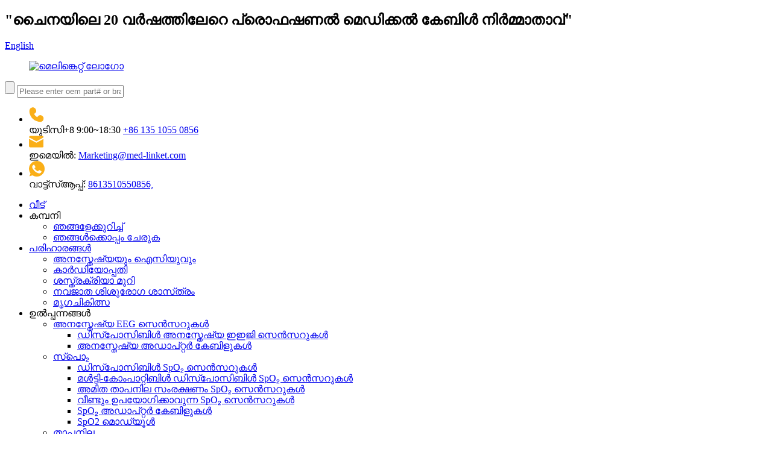

--- FILE ---
content_type: text/html
request_url: https://www.med-linket.com/ml/products/
body_size: 49246
content:
<!DOCTYPE html> <html dir="ltr" lang="ml"> <head> <script type="text/javascript" src="//cdn.globalso.com/cookie_consent_banner.js"></script> <meta http-equiv="Content-Type" content="text/html; charset=UTF-8" />  <title>SPO2, താപനില, NIBP, ECG, Ekg, EEG, രക്തസമ്മർദ്ദ കഫ്, ETCO2, ESU സെൻസറുകളും കേബിളുകളും|MedLinket</title>  <meta name="viewport" content="width=device-width,initial-scale=1,minimum-scale=1,maximum-scale=1,user-scalable=no"> <link rel="apple-touch-icon-precomposed" href=""> <meta name="format-detection" content="telephone=no"> <meta name="apple-mobile-web-app-capable" content="yes"> <meta name="apple-mobile-web-app-status-bar-style" content="black"> <link href="//cdnus.globalso.com/med-linket/style/global/style.css" rel="stylesheet"> <link href="//cdnus.globalso.com/med-linket/style/public/public.css" rel="stylesheet"> <!--<script type="text/javascript">document.oncontextmenu=function(e){return false}</script>--> <script src="https://cdn.globalso.com/lite-yt-embed.js"></script> <link href="https://cdn.globalso.com/lite-yt-embed.css" rel="stylesheet"> <link rel="shortcut icon" href="https://cdnus.globalso.com/med-linket/mdlico.png" />  <meta name="description" content="ചൈനയിൽ നിന്നുള്ള SpO₂ പ്രോബ്, താപനില സെൻസർ, NIBP കഫുകൾ, ECG കേബിളുകൾ, EKG കേബിളുകൾ, EEG കേബിളുകൾ, EtCO₂ ആക്സസറികൾ, ESU സെൻസറുകൾ, കേബിളുകൾ എന്നിവ വിതരണം ചെയ്യുന്ന ഒരു നിർമ്മാതാവാണ് MedLinket. നിങ്ങളുടെ തിരഞ്ഞെടുപ്പ് ഏറ്റവും ഉയർന്ന നിലവാരത്തിലും വിശ്വാസ്യതയിലും നിർമ്മിക്കപ്പെടുമെന്ന് ഞങ്ങൾ ഉറപ്പാക്കുന്നു. കൂടുതൽ വിവരങ്ങൾക്ക് ദയവായി ഞങ്ങളെ ബന്ധപ്പെടുക." />  <script type="text/javascript" src="https://platform-api.sharethis.com/js/sharethis.js#property=65fe75f795fd23001244a57e&product=inline-share-buttons&source=platform" async="async"></script> <!-- Google Tag Manager --> <script>(function(w,d,s,l,i){w[l]=w[l]||[];w[l].push({'gtm.start':
new Date().getTime(),event:'gtm.js'});var f=d.getElementsByTagName(s)[0],
j=d.createElement(s),dl=l!='dataLayer'?'&l='+l:'';j.async=true;j.src=
'https://www.googletagmanager.com/gtm.js?id='+i+dl;f.parentNode.insertBefore(j,f);
})(window,document,'script','dataLayer','GTM-WT5T2L8');</script> <!-- End Google Tag Manager --> <link href="//cdn.globalso.com/hide_search.css" rel="stylesheet"/><link href="//www.med-linket.com/style/ml.html.css" rel="stylesheet"/><link rel="alternate" hreflang="ml" href="https://www.med-linket.com/ml/" /><link rel="canonical"  href="https://www.med-linket.com/ml/products/" /></head> <body> <!-- Google Tag Manager (noscript) --> <noscript><iframe src="https://www.googletagmanager.com/ns.html?id=GTM-WT5T2L8" height="0" width="0" style="display:none;visibility:hidden"></iframe></noscript> <!-- End Google Tag Manager (noscript) --> <div class="container">      <header class="web_head">       <div class="head_top">         <div class="layout flex_row">                        <h2>"ചൈനയിലെ 20 വർഷത്തിലേറെ പ്രൊഫഷണൽ മെഡിക്കൽ കേബിൾ നിർമ്മാതാവ്"</h2>             <div class="flex_row">                     <!--change-language-->            <div class="change-language ensemble">   <div class="change-language-info">     <div class="change-language-title medium-title">        <div class="language-flag language-flag-en"><a href="https://www.med-linket.com/"><b class="country-flag"></b><span>English</span> </a></div>        <b class="language-icon"></b>      </div> 	<div class="change-language-cont sub-content">         <div class="empty"></div>     </div>   </div> </div> <!--theme325-->          <!--change-language-->             </div>                    </div>       </div>       <div class="head_layout layout">         <figure class="logo"><a href="/ml/">			<img src="https://cdnus.globalso.com/med-linket/544bacbd.png" alt="മെലിങ്കെറ്റ് ലോഗോ"> 			</a></figure>         <form action="https://www.med-linket.com/index.php" method="get"> 		<input type="hidden" name="cat" value="490"/>         <input class="search-btn stn" type="submit" />         <input class="wrap" placeholder="Please enter oem part# or brand" name="s">       </form>         <ul class="right flex_row">           <li class="flex_row">             <img src="/style/global/img/list_14.png" alt="വലത്_ഫോൺ">             <div>               <span>യുടിസി+8 9:00~18:30</span>               <a href="tel:+86 135 1055 0856">+86 135 1055 0856</a>             </div>           </li>           <li class="flex_row">             <img src="/style/global/img/list_15.png" alt="വലത്_മെയിൽ">             <div>               <span>ഇമെയിൽ:</span>               <a href="mailto:Marketing@med-linket.com">Marketing@med-linket.com</a>             </div>           </li>           <li class="flex_row">             <img src="/style/global/img/list_11.png" alt="വലത്_വാട്ട്‌സ്ആപ്പ്">             <div>               <span>വാട്ട്‌സ്ആപ്പ്:</span>               <a href="https://api.whatsapp.com/send?phone=8613510550856">8613510550856,</a>             </div>           </li>         </ul>       </div>       <div class="head_bottom">         <div class="layout flex_row">           <nav class="nav_wrap">             <ul class="head_nav">                         <li><a href="/ml/">വീട്</a></li> <li><a>കമ്പനി</a> <ul class="sub-menu"> 	<li><a href="/ml/about-us/">ഞങ്ങളേക്കുറിച്ച്</a></li> 	<li><a href="/ml/join-us/">ഞങ്ങൾക്കൊപ്പം ചേരുക</a></li> </ul> </li> <li><a href="/ml/anesthesia-icu/">പരിഹാരങ്ങൾ</a> <ul class="sub-menu"> 	<li><a href="/ml/anesthesia-icu/">അനസ്തേഷ്യയും ഐസിയുവും</a></li> 	<li><a href="/ml/cardiopathy/">കാർഡിയോപ്പതി</a></li> 	<li><a href="/ml/operating-room/">ശസ്ത്രക്രിയാ മുറി</a></li> 	<li><a href="/ml/neonatology/">നവജാത ശിശുരോഗ ശാസ്‌ത്രം</a></li> 	<li><a href="/ml/animal-medical/">മൃഗചികിത്സ</a></li> </ul> </li> <li><a>ഉൽപ്പന്നങ്ങൾ</a> <ul class="sub-menu"> 	<li><a href="/ml/products/anesthesia-eeg-sensors/">അനസ്തേഷ്യ EEG സെൻസറുകൾ</a> 	<ul class="sub-menu"> 		<li><a href="/ml/products/anesthesia-eeg-sensors/disposable-anesthesia-eeg-sensors/">ഡിസ്പോസിബിൾ അനസ്തേഷ്യ ഇഇജി സെൻസറുകൾ</a></li> 		<li><a href="/ml/products/anesthesia-eeg-sensors/anesthesia-adapter-cables/">അനസ്തേഷ്യ അഡാപ്റ്റർ കേബിളുകൾ</a></li> 	</ul> </li> 	<li><a href="/ml/products/sp02/">സ്പൊ₂</a> 	<ul class="sub-menu"> 		<li><a href="/ml/products/sp02/disposable-spo2-sensor/">ഡിസ്പോസിബിൾ SpO₂ സെൻസറുകൾ</a></li> 		<li><a href="/ml/products/sp02/multi-compatible-disposable-spo2-sensors/">മൾട്ടി-കോംപാറ്റിബിൾ ഡിസ്പോസിബിൾ SpO₂ സെൻസറുകൾ</a></li> 		<li><a href="/ml/products/sp02/over-temp-protection-spo2-sensors/">അമിത താപനില സംരക്ഷണം SpO₂ സെൻസറുകൾ</a></li> 		<li><a href="/ml/products/sp02/reusable-spo2-sensor/">വീണ്ടും ഉപയോഗിക്കാവുന്ന SpO₂ സെൻസറുകൾ</a></li> 		<li><a href="/ml/products/sp02/spo2-adapter-cables/">SpO₂ അഡാപ്റ്റർ കേബിളുകൾ</a></li> 		<li><a href="/ml/products/sp02/pulse-oximeter-module/">SpO2 മൊഡ്യൂൾ</a></li> 	</ul> </li> 	<li><a href="/ml/products/temperature/">താപനില</a> 	<ul class="sub-menu"> 		<li><a href="/ml/products/temperature/disposable-sterile-warming-blankets/">ഡിസ്പോസിബിൾ വാമിംഗ് ബ്ലാങ്കറ്റുകൾ</a></li> 		<li><a href="/ml/products/temperature/disposable-temperature-probe/">ഡിസ്പോസിബിൾ താപനില പ്രോബുകൾ</a></li> 		<li><a href="/ml/products/temperature/infant-incubators-warmer-temperature-probes/">ശിശു ഇൻകുബേറ്ററുകൾ, ചൂട് കൂടിയ താപനില പ്രോബ്‌സ്</a></li> 		<li><a href="/ml/products/temperature/reusable-temperature-probes/">വീണ്ടും ഉപയോഗിക്കാവുന്ന താപനില പ്രോബുകൾ</a></li> 		<li><a href="/ml/products/temperature/temperature-adapter-cables/">താപനില അഡാപ്റ്റർ കേബിളുകൾ</a></li> 	</ul> </li> 	<li><a href="/ml/products/ecg/">ഇ.സി.ജി</a> 	<ul class="sub-menu"> 		<li><a href="/ml/products/ecg/disposable-ecg-leadwires/">ഡിസ്പോസിബിൾ ഇസിജി ലീഡ്‌വയറുകൾ</a></li> 		<li><a href="/ml/products/ecg/one-piece-ecg-cables/">വൺ പീസ് ഇസിജി കേബിളുകൾ</a></li> 		<li><a href="/ml/products/ecg/ecg-leadwires/">ഇസിജി ലീഡ്‌വയറുകൾ</a></li> 		<li><a href="/ml/products/ecg/ecg-trunk-cables/">ഇസിജി ട്രങ്ക് കേബിളുകൾ</a></li> 		<li><a href="/ml/products/ecg/ecg-telemetry-leadwires/">ഇസിജി ടെലിമെട്രി ലീഡ്‌വയറുകൾ</a></li> 		<li><a href="/ml/products/ecg/ecg-holter-leadwires/">ലീഡ് വയറുകളുള്ള ഹോൾട്ടർ റെക്കോർഡർ ഇസിജി കേബിളുകൾ</a></li> 		<li><a href="/ml/products/ecg-electrodes-products/disposable-radiolucent-ecg-electrodes/">ഡിസ്പോസിബിൾ ഇസിജി ഇലക്ട്രോഡുകൾ (വയർ ഉപയോഗിച്ച്)</a></li> 		<li><a href="/ml/products/ecg/defibrillation-ecg-cables/">ഡീഫിബ്രില്ലേഷൻ ഇസിജി കേബിളുകൾ</a></li> 	</ul> </li> 	<li><a href="/ml/products/ecg-electrodes-products/">ഇസിജി ഇലക്ട്രോഡുകൾ</a> 	<ul class="sub-menu"> 		<li><a href="/ml/products/ecg-electrodes-products/disposable-ecg-electrodes-ecg-electrodes-products/">ഡിസ്പോസിബിൾ ഇസിജി ഇലക്ട്രോഡുകൾ</a></li> 		<li><a href="/ml/products/ecg-electrodes-products/disposable-impedance-electrodes/">ഡിസ്പോസിബിൾ ഇം‌പെഡൻസ് ഇലക്ട്രോഡുകൾ</a></li> 		<li><a href="/ml/products/ecg-electrodes-products/disposable-defibrillation-pads/">ഡിസ്പോസിബിൾ ഡിഫിബ്രില്ലേഷൻ പാഡുകൾ</a></li> 	</ul> </li> 	<li><a href="/ml/products/etco2/">എറ്റ്സിഒ₂</a> 	<ul class="sub-menu"> 		<li><a href="/ml/products/etco2/main-stream-co2-accessories/">മുഖ്യധാരാ CO₂ ആക്‌സസറികൾ</a></li> 		<li><a href="/ml/products/etco2/side-stream-co2-accessories/">സൈഡ്‌സ്ട്രീം CO₂ ആക്‌സസറികൾ</a></li> 		<li><a href="/ml/products/etco2/etco2-mainstreamsidestream-sensors/">EtCO₂ സെൻസറുകൾ</a></li> 		<li><a href="/ml/products/etco2/water-trap-series/">വാട്ടർ ട്രാപ്പ് സീരീസ്</a></li> 		<li><a href="/ml/products/etco2/micro-capnometer/">മൈക്രോ കാപ്നോമീറ്ററുകൾ</a></li> 	</ul> </li> 	<li><a href="/ml/products/nibp/">എൻ.ഐ.ബി.പി.</a> 	<ul class="sub-menu"> 		<li><a href="/ml/products/nibp/disposable-nibp-cuffs/">ഡിസ്പോസിബിൾ NIBP കഫുകൾ</a></li> 		<li><a href="/ml/products/nibp/reusable-nibp-cuffs/">വീണ്ടും ഉപയോഗിക്കാവുന്ന NIBP കഫുകൾ</a></li> 		<li><a href="/ml/products/nibp/household-nibp-cuffs/">വീടുകളിലെ NIBP കഫുകൾ</a></li> 		<li><a href="/ml/products/nibp/holter-nibp-cuff/">ഹോൾട്ടർ NIBP കഫുകൾ</a></li> 		<li><a href="/ml/products/nibp/air-hose-connectors/">എയർ ഹോസ് കണക്ടറുകൾ</a></li> 		<li><a href="/ml/products/nibp/nibp-cuffs-interconnect-tubing/">NIBP കഫ്സ് ഇന്റർകണക്ട് ട്യൂബിംഗ്സ്</a></li> 		<li><a href="/ml/products/nibp/disposable-blood-pressure-cuffs-cover/">ഡിസ്പോസിബിൾ ബ്ലഡ് പ്രഷർ കഫ്സ് കവർ</a></li> 	</ul> </li> 	<li><a href="/ml/products/ekg/">ഇ.സി.ജി.</a> 	<ul class="sub-menu"> 		<li><a href="/ml/products/ekg/direct-connect-ekg-cables/">ഡയറക്ട്-കണക്റ്റ് EKG കേബിളുകൾ</a></li> 		<li><a href="/ml/products/ekg/ekg-trunk-cables/">EKG ട്രങ്ക് കേബിളുകൾ</a></li> 		<li><a href="/ml/products/ekg/ekg-leadwires/">ഇകെജി ലീഡ്‌വയറുകൾ</a></li> 		<li><a href="/ml/products/ekg/ekg-accessories/">ഇ.കെ.ജി. ആക്സസറീസ്</a></li> 	</ul> </li> 	<li><a href="/ml/products/ibp/">ഐ.ബി.പി.</a> 	<ul class="sub-menu"> 		<li><a href="/ml/products/ibp/ibp-disposable-transducers/">ഐബിപി ഡിസ്പോസിബിൾ ട്രാൻസ്ഡ്യൂസറുകൾ</a></li> 		<li><a href="/ml/products/ibp/ibp-cable-ibp/">ഐബിപി കേബിളുകൾ</a></li> 		<li><a href="/ml/products/ibp/ibp-adapter/">ഐബിപി അഡാപ്റ്ററുകൾ</a></li> 		<li><a href="/ml/products/ibp/ibp-mount-plate-and-holders/">ഐബിപി മൗണ്ട് പ്ലേറ്റും ഹോൾഡറുകളും</a></li> 	</ul> </li> 	<li><a href="/ml/products/esu/">ഇ.എസ്.യു.</a> 	<ul class="sub-menu"> 		<li><a href="/ml/products/esu/electrosurgical-pencil/">ഇലക്ട്രോസർജിക്കൽ പെൻസിലുകൾ</a></li> 		<li><a href="/ml/products/esu/esu-adapter-cables/">ESU അഡാപ്റ്റർ കേബിളുകൾ</a></li> 		<li><a href="/ml/products/esu/disposable-neutral-electrodes/">ഗ്രൗണ്ടിംഗ് പാഡുകൾ</a></li> 	</ul> </li> 	<li><a href="/ml/products/eegemg/">ഇഇജി&ഇഎംജി</a> 	<ul class="sub-menu"> 		<li><a href="/ml/products/eegemg/emg-electrodes/">അണുവിമുക്തമായ ഡിസ്പോസിബിൾ സബ്ഡെർമൽ നീഡിൽ ഇലക്ട്രോഡുകൾ</a></li> 		<li><a href="/ml/products/eegemg/eeg-electrodes/">ഇലക്ട്രോഡുകളുള്ള EEG&EMG ലീഡ് വയറുകൾ</a></li> 		<li><a href="/ml/products/eegemg/pelvic-floor-muscle-rehabilitation-probe-eegemg/">പെൽവിക് ഫ്ലോർ മസിൽ റീഹാബിലിറ്റേഷൻ പ്രോബ്സ്</a></li> 	</ul> </li> 	<li><a href="/ml/products/equipment/">ഉപകരണങ്ങൾ</a> 	<ul class="sub-menu"> 		<li><a href="/ml/products/equipment/oiximeters/">മെഡിക്കൽ ഉപകരണങ്ങൾ</a></li> 		<li><a href="/ml/products/equipment/animal-equipment/">മൃഗ ഉപകരണങ്ങൾ</a></li> 	</ul> </li> 	<li><a href="/ml/products/others/">മറ്റുള്ളവ</a> 	<ul class="sub-menu"> 		<li><a href="/ml/products/others/ventilator-accessories/">വെന്റിലേറ്റർ ആക്സസറികൾ</a></li> 		<li><a href="/ml/products/others/instrument-connetor-and-socket/">ഇൻസ്ട്രുമെന്റ് കണക്ടറും സോക്കറ്റും</a></li> 		<li><a href="/ml/products/others/cable-management/">കേബിൾ മാനേജ്മെന്റുകൾ</a></li> 	</ul> </li> </ul> </li> <li><a href="/ml/odmoem/">ODM&OEM</a></li> <li><a href="/ml/qa_catalog/faq/">പതിവുചോദ്യങ്ങൾ</a></li> <li><a href="/ml/video_catalog/video/">വീഡിയോകൾ</a></li> <li><a href="/ml/news_catalog/news/">വാർത്തകൾ</a></li> <li><a href="/ml/contact-us/">ഞങ്ങളെ സമീപിക്കുക</a></li>             </ul>           </nav>         </div>       </div>     </header>   <!-- sys_sub_head --> <section class="web_main list_main">       <div class="faq_banner">         <figure class="layout flex_row">             <div>                 <img src="https://www.med-linket.com/uploads/04481816.png"                      alt="ബാനർ">                 <h3>ഉൽപ്പന്നങ്ങൾ</h3>             </div>             <figcaption>                 <h1>ഉൽപ്പന്നങ്ങൾ</h1>                 <div                     class="wrap">ചൈനയിൽ നിന്നുള്ള SpO₂ പ്രോബ്, താപനില സെൻസർ, NIBP കഫുകൾ, ECG കേബിളുകൾ, EKG കേബിളുകൾ, EEG കേബിളുകൾ, EtCO₂ ആക്സസറികൾ, ESU സെൻസറുകൾ, കേബിളുകൾ എന്നിവ വിതരണം ചെയ്യുന്ന ഒരു നിർമ്മാതാവാണ് MedLinket. നിങ്ങളുടെ തിരഞ്ഞെടുപ്പ് ഏറ്റവും ഉയർന്ന നിലവാരത്തിലും വിശ്വാസ്യതയിലും നിർമ്മിക്കപ്പെടുമെന്ന് ഞങ്ങൾ ഉറപ്പാക്കുന്നു. കൂടുതൽ വിവരങ്ങൾക്ക് ദയവായി ഞങ്ങളെ ബന്ധപ്പെടുക.</div>                 <div class="share flex_row">                     <p>പങ്കിടുക:</p>                     <div class="sharethis-inline-share-buttons"></div>                 </div>             </figcaption>         </figure>     </div>     <div class="layout list_box">         <!-- aside start -->         <aside class="aside pro_aside">              <form class="pro_search" action="/search.php" method="get">                 <input class="sub" type="submit" value="">                 <input type="hidden" name="cat" value="490">                 <input class="wrap" placeholder="Please enter oem part# or brand" name="s">             </form>                         <div class="side-widget items">                                     <div class="item">                         <div class="side-tit-bar">                             <h2 class="side-tit" data-value="oem_">ഒഇഎം#</h2>                         </div>                         <ul class="side-cate">                              <li class="side_control flex_row">                                  <div class="side_selete">                                      <input type="text" placeholder="Search..">                                     <div class="clean"></div>                                  </div>                                 <div class="caler_side">എല്ലാ ഫിൽട്ടറുകളും മായ്‌ക്കുക</div>                             </li>                                                             <li><a href="javascript:;"                                        data-value="aebbe80161">(0011-30-37382)(0011-30-37392)</a>                                 </li>                                                             <li><a href="javascript:;"                                        data-value="a199d90ba0">0010-10-42560</a>                                 </li>                                                             <li><a href="javascript:;"                                        data-value="0dd433decd">0010-10-42561</a>                                 </li>                                                             <li><a href="javascript:;"                                        data-value="6b7548a4ae">0010-10-42562</a>                                 </li>                                                             <li><a href="javascript:;"                                        data-value="86e46739b6">0010-10-42563</a>                                 </li>                                                             <li><a href="javascript:;"                                        data-value="552d5c2175">0010-10-42566</a>                                 </li>                                                             <li><a href="javascript:;"                                        data-value="2c44d17c36">0010-10-42567</a>                                 </li>                                                             <li><a href="javascript:;"                                        data-value="ac99097671">0010-10-42568</a>                                 </li>                                                             <li><a href="javascript:;"                                        data-value="dbae2b3c15">0010-10-42569</a>                                 </li>                                                             <li><a href="javascript:;"                                        data-value="5bc4b6ea3e">0010-10-42572</a>                                 </li>                                                             <li><a href="javascript:;"                                        data-value="498a3bf0aa">0010-10-42574</a>                                 </li>                                                             <li><a href="javascript:;"                                        data-value="80f50cf579">0010-10-42575</a>                                 </li>                                                             <li><a href="javascript:;"                                        data-value="1dcca1fe35">0010-10-42576</a>                                 </li>                                                             <li><a href="javascript:;"                                        data-value="231cf72232">0010-10-42578</a>                                 </li>                                                             <li><a href="javascript:;"                                        data-value="e66846eeb6">0010-10-42662</a>                                 </li>                                                             <li><a href="javascript:;"                                        data-value="85526ba202">0010-10-42664</a>                                 </li>                                                             <li><a href="javascript:;"                                        data-value="73203760ce">0010-20-42594</a>                                 </li>                                                             <li><a href="javascript:;"                                        data-value="8c9c4793d4">0010-20-42595</a>                                 </li>                                                             <li><a href="javascript:;"                                        data-value="4535c514d7">0010-20-42710</a>                                 </li>                                                             <li><a href="javascript:;"                                        data-value="1996a00ab8">0010-20-42712</a>                                 </li>                                                             <li><a href="javascript:;"                                        data-value="ed9130ab49">0010-21-11957</a>                                 </li>                                                             <li><a href="javascript:;"                                        data-value="98368cbf52">0010-30-12452</a>                                 </li>                                                             <li><a href="javascript:;"                                        data-value="1a4c504de0">0010-30-42625</a>                                 </li>                                                             <li><a href="javascript:;"                                        data-value="b1cda2dde4">0010-30-42738</a>                                 </li>                                                             <li><a href="javascript:;"                                        data-value="96c0308ba7">0011-30-37393</a>                                 </li>                                                             <li><a href="javascript:;"                                        data-value="d61f83a532">0011-30-37394</a>                                 </li>                                                             <li><a href="javascript:;"                                        data-value="f39ec48cc0">0011-30-37395(എംആർ404ബി)</a>                                 </li>                                                             <li><a href="javascript:;"                                        data-value="340e2e56d6">0012-00-1254</a>                                 </li>                                                             <li><a href="javascript:;"                                        data-value="b5d47b185c">0060-00-0051</a>                                 </li>                                                             <li><a href="javascript:;"                                        data-value="5ed55f5d7e">01-02-0178</a>                                 </li>                                                             <li><a href="javascript:;"                                        data-value="f860268e2c">01-02-0190</a>                                 </li>                                                             <li><a href="javascript:;"                                        data-value="fca0687521">01-02-0712</a>                                 </li>                                                             <li><a href="javascript:;"                                        data-value="7fb5ea56e1">01-02-0730</a>                                 </li>                                                             <li><a href="javascript:;"                                        data-value="f197521b36">01.15.040225</a>                                 </li>                                                             <li><a href="javascript:;"                                        data-value="4d4c94d255">01.15.0402256</a>                                 </li>                                                             <li><a href="javascript:;"                                        data-value="156c9f7ad7">01.15.040228</a>                                 </li>                                                             <li><a href="javascript:;"                                        data-value="0c492f75fc">01.15.040255</a>                                 </li>                                                             <li><a href="javascript:;"                                        data-value="dab19deb2f">01.15.30043</a>                                 </li>                                                             <li><a href="javascript:;"                                        data-value="c14b848f93">01.57.040438</a>                                 </li>                                                             <li><a href="javascript:;"                                        data-value="2e8d50ca58">0103-00-0424</a>                                 </li>                                                             <li><a href="javascript:;"                                        data-value="b48f8e080a">015-0661-00</a>                                 </li>                                                             <li><a href="javascript:;"                                        data-value="c552356366">02.57.225029</a>                                 </li>                                                             <li><a href="javascript:;"                                        data-value="257fac1b73">02892-000</a>                                 </li>                                                             <li><a href="javascript:;"                                        data-value="bb4a9a3fe2">02895-000</a>                                 </li>                                                             <li><a href="javascript:;"                                        data-value="62fe2d75d8">040-000055-00</a>                                 </li>                                                             <li><a href="javascript:;"                                        data-value="9bc7683b7a">040-000056-00</a>                                 </li>                                                             <li><a href="javascript:;"                                        data-value="9524d8277e">040-000057-00</a>                                 </li>                                                             <li><a href="javascript:;"                                        data-value="74f1297669">040-000058-00</a>                                 </li>                                                             <li><a href="javascript:;"                                        data-value="5d0ccd8903">040-000246-00</a>                                 </li>                                                             <li><a href="javascript:;"                                        data-value="bb897f0293">040-000332-00</a>                                 </li>                                                             <li><a href="javascript:;"                                        data-value="b10f3d2043">040-000385-00</a>                                 </li>                                                             <li><a href="javascript:;"                                        data-value="c86830bf9e">040-000386-00</a>                                 </li>                                                             <li><a href="javascript:;"                                        data-value="099c745dfd">040-000387-00</a>                                 </li>                                                             <li><a href="javascript:;"                                        data-value="e176b4ba43">040-001543-00</a>                                 </li>                                                             <li><a href="javascript:;"                                        data-value="b60b8a4d11">040-001544-00</a>                                 </li>                                                             <li><a href="javascript:;"                                        data-value="438ae2045a">040-001545-00</a>                                 </li>                                                             <li><a href="javascript:;"                                        data-value="7c61e5d5e5">040-001546-00</a>                                 </li>                                                             <li><a href="javascript:;"                                        data-value="8e0163e5b5">040-002625-00</a>                                 </li>                                                             <li><a href="javascript:;"                                        data-value="9da274f186">040-003376-00</a>                                 </li>                                                             <li><a href="javascript:;"                                        data-value="9f104ff7fc">040-003380-00</a>                                 </li>                                                             <li><a href="javascript:;"                                        data-value="f7bb4d0a8a">040-003382-00</a>                                 </li>                                                             <li><a href="javascript:;"                                        data-value="e07e0a574a">040-003383-00</a>                                 </li>                                                             <li><a href="javascript:;"                                        data-value="0441d71a31">040-003384-00</a>                                 </li>                                                             <li><a href="javascript:;"                                        data-value="151eab3149">040-003385-00</a>                                 </li>                                                             <li><a href="javascript:;"                                        data-value="341db73743">0600-00-0047</a>                                 </li>                                                             <li><a href="javascript:;"                                        data-value="dee1986b64">0600-00-0063</a>                                 </li>                                                             <li><a href="javascript:;"                                        data-value="1e03ac1f4e">0600-00-0078</a>                                 </li>                                                             <li><a href="javascript:;"                                        data-value="29a950f925">0600-00-0120 (12')</a>                                 </li>                                                             <li><a href="javascript:;"                                        data-value="3af0a8726c">0600-00-0139-24</a>                                 </li>                                                             <li><a href="javascript:;"                                        data-value="fd32e652d3">0651-30-77007</a>                                 </li>                                                             <li><a href="javascript:;"                                        data-value="ae476ae0d3">0683-23-0001</a>                                 </li>                                                             <li><a href="javascript:;"                                        data-value="e5081a3bf0">0683-23-0002 (5-8 സെ.മീ)</a>                                 </li>                                                             <li><a href="javascript:;"                                        data-value="c342fbe516">0683-23-0003 (7-10 സെ.മീ)</a>                                 </li>                                                             <li><a href="javascript:;"                                        data-value="1517b2fcb6">0683-23-0004 (9-13 സെ.മീ)</a>                                 </li>                                                             <li><a href="javascript:;"                                        data-value="2609983df4">10-2000D-020 (20 എണ്ണത്തിന്റെ പെട്ടി)</a>                                 </li>                                                             <li><a href="javascript:;"                                        data-value="4480a12f37">10-2000D-060 (കേസ് 60)</a>                                 </li>                                                             <li><a href="javascript:;"                                        data-value="ed2770b72d">1001/LNOP അഡ്‌ടെക്സ്</a>                                 </li>                                                             <li><a href="javascript:;"                                        data-value="18942ae0bc">1025/LNOP പിഡിടിഎക്സ്</a>                                 </li>                                                             <li><a href="javascript:;"                                        data-value="1e095ab4f6">11.59.078155</a>                                 </li>                                                             <li><a href="javascript:;"                                        data-value="122f9e4a3c">11171-000053</a>                                 </li>                                                             <li><a href="javascript:;"                                        data-value="ec11dee71a">115-012522-00</a>                                 </li>                                                             <li><a href="javascript:;"                                        data-value="f2e71035dd">115-012807-00</a>                                 </li>                                                             <li><a href="javascript:;"                                        data-value="4411932ff9">115-020768-00</a>                                 </li>                                                             <li><a href="javascript:;"                                        data-value="78783d7fbf">115-023136-00</a>                                 </li>                                                             <li><a href="javascript:;"                                        data-value="ac178c26fc">115-043001-00 (എം02എ-10-25937)</a>                                 </li>                                                             <li><a href="javascript:;"                                        data-value="755832d454">115-043002-00 (എം02എ-10-25938)</a>                                 </li>                                                             <li><a href="javascript:;"                                        data-value="91e73b9517">115-043017-00 (9200-10-10533)</a>                                 </li>                                                             <li><a href="javascript:;"                                        data-value="d5c16eb8cf">115-043020-00 (9000-10-07486)</a>                                 </li>                                                             <li><a href="javascript:;"                                        data-value="65e37d05b0">115-043021-00 (9000-10-07487)</a>                                 </li>                                                             <li><a href="javascript:;"                                        data-value="8fc2d449dd">115-043022-00 (9200-10-10530)</a>                                 </li>                                                             <li><a href="javascript:;"                                        data-value="83fd00c9f4">115-043023-00 (9200-10-10574)</a>                                 </li>                                                             <li><a href="javascript:;"                                        data-value="b215228c3a">115-043024-00 (100-000080-00)</a>                                 </li>                                                             <li><a href="javascript:;"                                        data-value="cf2d839682">1173 (പിസി 04)</a>                                 </li>                                                             <li><a href="javascript:;"                                        data-value="2c8d3b3823">11996-000060</a>                                 </li>                                                             <li><a href="javascript:;"                                        data-value="6fdfdba336">11996-000061 (മുതിർന്നവർ/നവജാത ശിശുക്കൾക്കുള്ള ഓക്സിബാൻഡ്)</a>                                 </li>                                                             <li><a href="javascript:;"                                        data-value="43d760d0fb">11996-000062 (പീഡിയാട്രിക്/ശിശു ഓക്സിബാൻഡ്)</a>                                 </li>                                                             <li><a href="javascript:;"                                        data-value="75df2a4fe2">11996-000106</a>                                 </li>                                                             <li><a href="javascript:;"                                        data-value="a5ae578b22">11996-000331</a>                                 </li>                                                             <li><a href="javascript:;"                                        data-value="922ae02e31">11996-000333</a>                                 </li>                                                             <li><a href="javascript:;"                                        data-value="8da4c76020">1269 (എൽ‌എൻ‌ഒ‌പി ഡി‌സി‌ഐ)</a>                                 </li>                                                             <li><a href="javascript:;"                                        data-value="6b3eb4d9a0">1276 (എൽ‌എൻ‌ഒ‌പി ഡി‌സി‌ഐ‌പി)</a>                                 </li>                                                             <li><a href="javascript:;"                                        data-value="e62fa19d4f">1300 മ</a>                                 </li>                                                             <li><a href="javascript:;"                                        data-value="e3716dfea8">1301 മെക്സിക്കോ</a>                                 </li>                                                             <li><a href="javascript:;"                                        data-value="9efea9a438">1302 മെക്സിക്കോ</a>                                 </li>                                                             <li><a href="javascript:;"                                        data-value="52b2452012">1303 മെക്സിക്കോ</a>                                 </li>                                                             <li><a href="javascript:;"                                        data-value="d2145c3df4">1365 മെക്സിക്കോ</a>                                 </li>                                                             <li><a href="javascript:;"                                        data-value="52165aac90">13902എ</a>                                 </li>                                                             <li><a href="javascript:;"                                        data-value="bc92ff7e93">15-031-0005</a>                                 </li>                                                             <li><a href="javascript:;"                                        data-value="c1428300f6">15-031-0008</a>                                 </li>                                                             <li><a href="javascript:;"                                        data-value="3f985fb031">15-031-0012</a>                                 </li>                                                             <li><a href="javascript:;"                                        data-value="c3f5a39297">15-031-0013</a>                                 </li>                                                             <li><a href="javascript:;"                                        data-value="072b60c8fb">152.001.0002</a>                                 </li>                                                             <li><a href="javascript:;"                                        data-value="d5d824405e">1544 (എൽഎൻഒപി യി)</a>                                 </li>                                                             <li><a href="javascript:;"                                        data-value="893c856b70">1560 (LNOP DC-195) (കോർഡ് ഇല്ല)</a>                                 </li>                                                             <li><a href="javascript:;"                                        data-value="060dc173ec">16-40-000</a>                                 </li>                                                             <li><a href="javascript:;"                                        data-value="910d3cef9c">16-41-000</a>                                 </li>                                                             <li><a href="javascript:;"                                        data-value="9a2e2fe64b">1798/LNOP നിയോ-എൽ</a>                                 </li>                                                             <li><a href="javascript:;"                                        data-value="a96ddc4177">1800/LNOP ഇൻഫ്-എൽ</a>                                 </li>                                                             <li><a href="javascript:;"                                        data-value="2f42ecaf3d">1814 (എൽഎൻസി -10)</a>                                 </li>                                                             <li><a href="javascript:;"                                        data-value="0663d72285">1859 (എൽഎൻസിഎസ് അഡ്‌ടെക്സ്)</a>                                 </li>                                                             <li><a href="javascript:;"                                        data-value="2d8d06517b">186-0106, പി.ആർ.ഒ.</a>                                 </li>                                                             <li><a href="javascript:;"                                        data-value="83273d83f5">186-0107, പി.ആർ.ഒ.</a>                                 </li>                                                             <li><a href="javascript:;"                                        data-value="a2744edf46">186-0200</a>                                 </li>                                                             <li><a href="javascript:;"                                        data-value="9bbb001fa5">186-0212</a>                                 </li>                                                             <li><a href="javascript:;"                                        data-value="f5ee32eec8">1860/എൽഎൻസിഎസ് പിഡിടിഎക്സ്</a>                                 </li>                                                             <li><a href="javascript:;"                                        data-value="564cf0a869">1969 (LNOP DCI-DC12) (12 അടി)</a>                                 </li>                                                             <li><a href="javascript:;"                                        data-value="28c7e1f199">19886 (39 ഇഞ്ച്)</a>                                 </li>                                                             <li><a href="javascript:;"                                        data-value="a345112be0">19887 (മിക്സഡ് ലെങ്ത്)</a>                                 </li>                                                             <li><a href="javascript:;"                                        data-value="4e179455ab">19896 (39 ഇഞ്ച്)</a>                                 </li>                                                             <li><a href="javascript:;"                                        data-value="5a098c253f">2-200-0233</a>                                 </li>                                                             <li><a href="javascript:;"                                        data-value="d87e354947">2002799-001</a>                                 </li>                                                             <li><a href="javascript:;"                                        data-value="2e1ea3631d">2002800-001</a>                                 </li>                                                             <li><a href="javascript:;"                                        data-value="fa7da12bf1">2009745-001</a>                                 </li>                                                             <li><a href="javascript:;"                                        data-value="41d43f7d3f">2010</a>                                 </li>                                                             <li><a href="javascript:;"                                        data-value="3a51ea5e1a">2010463-001</a>                                 </li>                                                             <li><a href="javascript:;"                                        data-value="66d456a18b">2017009-001</a>                                 </li>                                                             <li><a href="javascript:;"                                        data-value="ba1b132f2a">20192-117</a>                                 </li>                                                             <li><a href="javascript:;"                                        data-value="7510c0296b">2023211-001</a>                                 </li>                                                             <li><a href="javascript:;"                                        data-value="beb15a585c">2027276-001 (0.9 മീറ്റർ)</a>                                 </li>                                                             <li><a href="javascript:;"                                        data-value="973127f5f1">2027277-001 (3.6 മീറ്റർ)</a>                                 </li>                                                             <li><a href="javascript:;"                                        data-value="86932a58dd">2053</a>                                 </li>                                                             <li><a href="javascript:;"                                        data-value="18cac396be">2055(റെഡ് എൽഎൻസി-04)</a>                                 </li>                                                             <li><a href="javascript:;"                                        data-value="deb250baba">2058203-002</a>                                 </li>                                                             <li><a href="javascript:;"                                        data-value="efe615f860">20700-4000-00എ</a>                                 </li>                                                             <li><a href="javascript:;"                                        data-value="d85dd1952e">2087389-002</a>                                 </li>                                                             <li><a href="javascript:;"                                        data-value="0ddae12a9c">20KF-TF04-MPN</a>                                 </li>                                                             <li><a href="javascript:;"                                        data-value="c4a1110609">21075എ</a>                                 </li>                                                             <li><a href="javascript:;"                                        data-value="3f6fc4486f">21076എ</a>                                 </li>                                                             <li><a href="javascript:;"                                        data-value="1ecb6fc7fa">21078എ</a>                                 </li>                                                             <li><a href="javascript:;"                                        data-value="9e20aab320">2123</a>                                 </li>                                                             <li><a href="javascript:;"                                        data-value="aeb8feb1b9">2210,</a>                                 </li>                                                             <li><a href="javascript:;"                                        data-value="a1c49c1ea2">2256 (3 അടി)</a>                                 </li>                                                             <li><a href="javascript:;"                                        data-value="c46c1b1fda">2257 (12 അടി)</a>                                 </li>                                                             <li><a href="javascript:;"                                        data-value="0023c48cfe">2328/എൽഎൻസിഎസ് ഇൻഫ്</a>                                 </li>                                                             <li><a href="javascript:;"                                        data-value="109d734f30">2329/എൽഎൻസിഎസ് നിയോ</a>                                 </li>                                                             <li><a href="javascript:;"                                        data-value="83599bacb4">2387 (DC-8) (8 അടി (2.4 മീ))</a>                                 </li>                                                             <li><a href="javascript:;"                                        data-value="2034fb6f9c">2479 പി.ആർ.</a>                                 </li>                                                             <li><a href="javascript:;"                                        data-value="5152c2b34c">2643</a>                                 </li>                                                             <li><a href="javascript:;"                                        data-value="7be6b8c430">2644 എസ്.എൻ.</a>                                 </li>                                                             <li><a href="javascript:;"                                        data-value="0540410ea1">2652 (8 അടി / 2.5 മീ)</a>                                 </li>                                                             <li><a href="javascript:;"                                        data-value="f497e98836">300.001.0005</a>                                 </li>                                                             <li><a href="javascript:;"                                        data-value="8baa0c52c6">300.001.0006</a>                                 </li>                                                             <li><a href="javascript:;"                                        data-value="dcf526eaca">701 समानिका 701 सम�</a>                                 </li>                                                             <li><a href="javascript:;"                                        data-value="380069aa61">815.033</a>                                 </li>                                                             <li><a href="javascript:;"                                        data-value="39ccfc4e6e">3025</a>                                 </li>                                                             <li><a href="javascript:;"                                        data-value="4f762900e5">3026</a>                                 </li>                                                             <li><a href="javascript:;"                                        data-value="5521055bc7">3043</a>                                 </li>                                                             <li><a href="javascript:;"                                        data-value="c9bbb801d5">3044 മെയിൻ തുറ</a>                                 </li>                                                             <li><a href="javascript:;"                                        data-value="9588eef1f5">3044എസ്</a>                                 </li>                                                             <li><a href="javascript:;"                                        data-value="98dacffe43">3178 മണി</a>                                 </li>                                                             <li><a href="javascript:;"                                        data-value="641261e2fe">3444 പി.ആർ.</a>                                 </li>                                                             <li><a href="javascript:;"                                        data-value="2042210c7a">3637-ാമത്</a>                                 </li>                                                             <li><a href="javascript:;"                                        data-value="5bd0e6ecf0">3814 മെയിൻ ബാർ</a>                                 </li>                                                             <li><a href="javascript:;"                                        data-value="b462f02d81">3817 മെയിൻ ബാർ</a>                                 </li>                                                             <li><a href="javascript:;"                                        data-value="3f12f6365f">3818 മെയിൻ ബാർ</a>                                 </li>                                                             <li><a href="javascript:;"                                        data-value="4f57d9483d">3819, 3819 എന്നിവ ഉൾപ്പെടുന്നു.</a>                                 </li>                                                             <li><a href="javascript:;"                                        data-value="42e31108df">3820 മെയിൻ</a>                                 </li>                                                             <li><a href="javascript:;"                                        data-value="811b753999">3821 മെയിൽ</a>                                 </li>                                                             <li><a href="javascript:;"                                        data-value="8b8ae5b8da">3822 പി.ആർ.</a>                                 </li>                                                             <li><a href="javascript:;"                                        data-value="20088b8122">3823 മെക്സിക്കോ</a>                                 </li>                                                             <li><a href="javascript:;"                                        data-value="ebe3d8e97a">3824 പി.ആർ.</a>                                 </li>                                                             <li><a href="javascript:;"                                        data-value="8a1cd3e3f1">3825 മെയിൻ ബാർ</a>                                 </li>                                                             <li><a href="javascript:;"                                        data-value="e13cb858d5">3827 മെയിൻ ബാർ</a>                                 </li>                                                             <li><a href="javascript:;"                                        data-value="6d245255bd">3828 പി.ആർ.</a>                                 </li>                                                             <li><a href="javascript:;"                                        data-value="9871d1c715">3830 മെയിൻ</a>                                 </li>                                                             <li><a href="javascript:;"                                        data-value="6e3e54f0ca">3832 മെയിൻ ബാർ</a>                                 </li>                                                             <li><a href="javascript:;"                                        data-value="8c5a22965f">3833 മെയിൻ ബാർ</a>                                 </li>                                                             <li><a href="javascript:;"                                        data-value="8412cde821">3834 മെയിൻ ബാർ</a>                                 </li>                                                             <li><a href="javascript:;"                                        data-value="f952ef9fc1">3837 മെയിൻ ബാർ</a>                                 </li>                                                             <li><a href="javascript:;"                                        data-value="d5f0fb898b">3838 മെയിൻ ബാർ</a>                                 </li>                                                             <li><a href="javascript:;"                                        data-value="536d289189">3900 പിആർ</a>                                 </li>                                                             <li><a href="javascript:;"                                        data-value="5ed53588fb">4000 ഡോളർ</a>                                 </li>                                                             <li><a href="javascript:;"                                        data-value="4e61e0f7d3">4001</a>                                 </li>                                                             <li><a href="javascript:;"                                        data-value="c34cc7f941">4002 заклады</a>                                 </li>                                                             <li><a href="javascript:;"                                        data-value="c73386982f">4003 заклады пришельный4003 пришельный 4003 пришельный</a>                                 </li>                                                             <li><a href="javascript:;"                                        data-value="4b5c5c7069">4367 -</a>                                 </li>                                                             <li><a href="javascript:;"                                        data-value="394a40187c">4499 പിസി</a>                                 </li>                                                             <li><a href="javascript:;"                                        data-value="5c1e434e05">008180</a>                                 </li>                                                             <li><a href="javascript:;"                                        data-value="fd483d3377">41251,</a>                                 </li>                                                             <li><a href="javascript:;"                                        data-value="c6a5882a2a">107363</a>                                 </li>                                                             <li><a href="javascript:;"                                        data-value="9055e77ceb">107365</a>                                 </li>                                                             <li><a href="javascript:;"                                        data-value="2b42165b03">107366</a>                                 </li>                                                             <li><a href="javascript:;"                                        data-value="d6fc84c4d0">107368</a>                                 </li>                                                             <li><a href="javascript:;"                                        data-value="3d83157c62">300667</a>                                 </li>                                                             <li><a href="javascript:;"                                        data-value="053e57a255">300829</a>                                 </li>                                                             <li><a href="javascript:;"                                        data-value="712dea6ad3">330057, 330005</a>                                 </li>                                                             <li><a href="javascript:;"                                        data-value="ead3da7ad5">330060, 330</a>                                 </li>                                                             <li><a href="javascript:;"                                        data-value="b7282ce372">1015928</a>                                 </li>                                                             <li><a href="javascript:;"                                        data-value="4196d65018">2870298,018, 2019, 2020.00</a>                                 </li>                                                             <li><a href="javascript:;"                                        data-value="438ea134e7">212202296, 2022 ഡിസംബർ 2022</a>                                 </li>                                                             <li><a href="javascript:;"                                        data-value="af0e3a071e">402668-008, 402668-008</a>                                 </li>                                                             <li><a href="javascript:;"                                        data-value="14fd76bc3e">4050 (ആർഡി സെറ്റ് ഡിസിഐ)</a>                                 </li>                                                             <li><a href="javascript:;"                                        data-value="c66ef28c1b">4053 (ആർഡി സെറ്റ് ടിസി-ഐ)</a>                                 </li>                                                             <li><a href="javascript:;"                                        data-value="7aeaf9215d">407705-006,</a>                                 </li>                                                             <li><a href="javascript:;"                                        data-value="032d9a9485">409ബി</a>                                 </li>                                                             <li><a href="javascript:;"                                        data-value="dfa6e6aec6">414873-001</a>                                 </li>                                                             <li><a href="javascript:;"                                        data-value="a0f813b7e7">414874-001,</a>                                 </li>                                                             <li><a href="javascript:;"                                        data-value="5b69666047">4329889</a>                                 </li>                                                             <li><a href="javascript:;"                                        data-value="2cf2a10cf9">4500-30</a>                                 </li>                                                             <li><a href="javascript:;"                                        data-value="4fefa0805a">4500-31,</a>                                 </li>                                                             <li><a href="javascript:;"                                        data-value="f07f7b2a7f">4624 - 4624 - 4622 - 4624</a>                                 </li>                                                             <li><a href="javascript:;"                                        data-value="12ddea83b7">4626 -</a>                                 </li>                                                             <li><a href="javascript:;"                                        data-value="df63a6b73b">4628 -</a>                                 </li>                                                             <li><a href="javascript:;"                                        data-value="ec76011ee9">4629 -</a>                                 </li>                                                             <li><a href="javascript:;"                                        data-value="7f2bd883ca">453561490131</a>                                 </li>                                                             <li><a href="javascript:;"                                        data-value="aabd423909">453561490141</a>                                 </li>                                                             <li><a href="javascript:;"                                        data-value="9995d4ed52">5082-101-1, 1</a>                                 </li>                                                             <li><a href="javascript:;"                                        data-value="23e5b197e9">5082-101-2</a>                                 </li>                                                             <li><a href="javascript:;"                                        data-value="9ec1897565">5082-102-1</a>                                 </li>                                                             <li><a href="javascript:;"                                        data-value="1ea3ada5e5">5082-102-2, 1082-2</a>                                 </li>                                                             <li><a href="javascript:;"                                        data-value="a93f397ca2">5082-103-1, 1082-103-1</a>                                 </li>                                                             <li><a href="javascript:;"                                        data-value="099a9fa8ef">5082-103-2, 2018</a>                                 </li>                                                             <li><a href="javascript:;"                                        data-value="001651fc98">5082-104-1, 1082</a>                                 </li>                                                             <li><a href="javascript:;"                                        data-value="6eda07e31c">5082-104-2, 2018</a>                                 </li>                                                             <li><a href="javascript:;"                                        data-value="5294ab4146">5082-105-1</a>                                 </li>                                                             <li><a href="javascript:;"                                        data-value="30618bf214">5082-105-2, 2018</a>                                 </li>                                                             <li><a href="javascript:;"                                        data-value="d05323a366">5082-165</a>                                 </li>                                                             <li><a href="javascript:;"                                        data-value="3f66fe6010">5082-168, പി.സി.</a>                                 </li>                                                             <li><a href="javascript:;"                                        data-value="5e6622e00f">5082-169, പി.സി.</a>                                 </li>                                                             <li><a href="javascript:;"                                        data-value="96d871f681">5082-176 (കമ്പ്യൂട്ടർ)</a>                                 </li>                                                             <li><a href="javascript:;"                                        data-value="151cef2638">5082-182, പി.സി.</a>                                 </li>                                                             <li><a href="javascript:;"                                        data-value="4bf9ae1c3d">5082-183</a>                                 </li>                                                             <li><a href="javascript:;"                                        data-value="c7db8b2015">5082-185</a>                                 </li>                                                             <li><a href="javascript:;"                                        data-value="78eb2c67bb">5082-81-3</a>                                 </li>                                                             <li><a href="javascript:;"                                        data-value="4d6bc941a1">5082-82-4 (കമ്പ്യൂട്ടർ)</a>                                 </li>                                                             <li><a href="javascript:;"                                        data-value="9c2544fe2d">5082-84-4</a>                                 </li>                                                             <li><a href="javascript:;"                                        data-value="62c0083af6">5082-85-4 (കമ്പ്യൂട്ടർ)</a>                                 </li>                                                             <li><a href="javascript:;"                                        data-value="1aff7fb1b2">5082-86-4 (കമ്പ്യൂട്ടർ)</a>                                 </li>                                                             <li><a href="javascript:;"                                        data-value="17262f8c43">5082-87-4</a>                                 </li>                                                             <li><a href="javascript:;"                                        data-value="f96bc8514b">5082-88-4 (കമ്പ്യൂട്ടർ)</a>                                 </li>                                                             <li><a href="javascript:;"                                        data-value="b7b9551a0d">5082-94-3</a>                                 </li>                                                             <li><a href="javascript:;"                                        data-value="26455068eb">5082-94-4</a>                                 </li>                                                             <li><a href="javascript:;"                                        data-value="d064432217">5082-95-3, 5082-95-3</a>                                 </li>                                                             <li><a href="javascript:;"                                        data-value="bf086a3a31">5082-95-4, 1998-00</a>                                 </li>                                                             <li><a href="javascript:;"                                        data-value="7f255a188b">5082-96-3</a>                                 </li>                                                             <li><a href="javascript:;"                                        data-value="379d698013">5082-96-4 (കമ്പ്യൂട്ടർ)</a>                                 </li>                                                             <li><a href="javascript:;"                                        data-value="96deba7b10">5082-96L-3 ന്റെ സവിശേഷതകൾ</a>                                 </li>                                                             <li><a href="javascript:;"                                        data-value="3e9eb69c03">5082-96L-4 ന്റെ സവിശേഷതകൾ</a>                                 </li>                                                             <li><a href="javascript:;"                                        data-value="875e0a6e40">5082-97-3</a>                                 </li>                                                             <li><a href="javascript:;"                                        data-value="9dabe3a943">5082-97-4</a>                                 </li>                                                             <li><a href="javascript:;"                                        data-value="4534f40e7a">5082-98-3</a>                                 </li>                                                             <li><a href="javascript:;"                                        data-value="c386e8fd41">5082-98-4</a>                                 </li>                                                             <li><a href="javascript:;"                                        data-value="bf11a5b6b0">512എഫ്എൽഎച്ച്</a>                                 </li>                                                             <li><a href="javascript:;"                                        data-value="fe49619ad7">6063 - 6063 - ഓൾഡ്‌വെയർ</a>                                 </li>                                                             <li><a href="javascript:;"                                        data-value="6b973c559a">6312, 6312, 6312, 6322, 63222, 63222, 63222, 632222, 632222, 632222, 6322222, 6322222222222222222222222222222</a>                                 </li>                                                             <li><a href="javascript:;"                                        data-value="d58259973b">5204669,</a>                                 </li>                                                             <li><a href="javascript:;"                                        data-value="51fcec3734">570എസ്ഡി</a>                                 </li>                                                             <li><a href="javascript:;"                                        data-value="8342590670">571എസ്ഡി</a>                                 </li>                                                             <li><a href="javascript:;"                                        data-value="218724dfa9">572എസ്ഡി</a>                                 </li>                                                             <li><a href="javascript:;"                                        data-value="1068cd393a">573എസ്ഡി</a>                                 </li>                                                             <li><a href="javascript:;"                                        data-value="bdb1b86fef">582എ</a>                                 </li>                                                             <li><a href="javascript:;"                                        data-value="a51f1b55e2">590075 പി.ആർ.ഒ.</a>                                 </li>                                                             <li><a href="javascript:;"                                        data-value="9c6759fa35">6000CA/7000A</a>                                 </li>                                                             <li><a href="javascript:;"                                        data-value="b028b18462">6000 സിഐ/7000 ഐ</a>                                 </li>                                                             <li><a href="javascript:;"                                        data-value="a6e2784c1e">6000 സിഎൻ/7000 എൻ</a>                                 </li>                                                             <li><a href="javascript:;"                                        data-value="92388e5bd2">6000സിപി/7000പി</a>                                 </li>                                                             <li><a href="javascript:;"                                        data-value="cb48da69f1">6051-0000-110, 10</a>                                 </li>                                                             <li><a href="javascript:;"                                        data-value="5bff828d92">60881 (വെള്ള)</a>                                 </li>                                                             <li><a href="javascript:;"                                        data-value="018ed12372">60882 (φ6മിമി)</a>                                 </li>                                                             <li><a href="javascript:;"                                        data-value="a21a54d4e5">60883 (φ10 മിമി)</a>                                 </li>                                                             <li><a href="javascript:;"                                        data-value="c7b10ddea4">6200-30-09688</a>                                 </li>                                                             <li><a href="javascript:;"                                        data-value="853ed60082">6200-30-11560, 1170</a>                                 </li>                                                             <li><a href="javascript:;"                                        data-value="9341118179">6600-0873-700, 100000</a>                                 </li>                                                             <li><a href="javascript:;"                                        data-value="fd7b093285">6600-0875-700, 10</a>                                 </li>                                                             <li><a href="javascript:;"                                        data-value="b1353f3691">6872130, अनिक्षिक स्तुत्र, अनु</a>                                 </li>                                                             <li><a href="javascript:;"                                        data-value="5379ed0cfb">690-0003-01</a>                                 </li>                                                             <li><a href="javascript:;"                                        data-value="d66219d504">690-0230-00, 000-</a>                                 </li>                                                             <li><a href="javascript:;"                                        data-value="f9ee82a824">690-0231-00</a>                                 </li>                                                             <li><a href="javascript:;"                                        data-value="730f454833">690-0232-00</a>                                 </li>                                                             <li><a href="javascript:;"                                        data-value="95a0d4ba75">690-0249-00, 000-</a>                                 </li>                                                             <li><a href="javascript:;"                                        data-value="75f06d941c">7000-10-24520</a>                                 </li>                                                             <li><a href="javascript:;"                                        data-value="a95d23351e">70124021</a>                                 </li>                                                             <li><a href="javascript:;"                                        data-value="7b3a7b8d51">70124033</a>                                 </li>                                                             <li><a href="javascript:;"                                        data-value="86351db58b">70124035</a>                                 </li>                                                             <li><a href="javascript:;"                                        data-value="f361ae4d7c">704-0004-00, 000-00 (കമ്പ്യൂട്ടർ)</a>                                 </li>                                                             <li><a href="javascript:;"                                        data-value="afc035e5a2">704-0005-00, 000-00 (കമ്പ്യൂട്ടർ)</a>                                 </li>                                                             <li><a href="javascript:;"                                        data-value="031bbd9f13">704-0165-00, 000-</a>                                 </li>                                                             <li><a href="javascript:;"                                        data-value="fa9bf79509">709ബി</a>                                 </li>                                                             <li><a href="javascript:;"                                        data-value="e8ab5490d0">714-0018-00</a>                                 </li>                                                             <li><a href="javascript:;"                                        data-value="b1fea49a89">714-0038-00, 000-</a>                                 </li>                                                             <li><a href="javascript:;"                                        data-value="78cf1ffbe5">7262764,</a>                                 </li>                                                             <li><a href="javascript:;"                                        data-value="d63acad2da">7270304,</a>                                 </li>                                                             <li><a href="javascript:;"                                        data-value="9564632557">7270312, समाना, स्त्रेवान</a>                                 </li>                                                             <li><a href="javascript:;"                                        data-value="02a43b8fd4">741 (ക്യാറ്റ് 741)</a>                                 </li>                                                             <li><a href="javascript:;"                                        data-value="efb1455e07">7426-001, 0</a>                                 </li>                                                             <li><a href="javascript:;"                                        data-value="741ac614a3">7426-002, 002 (കമ്പ്യൂട്ടർ)</a>                                 </li>                                                             <li><a href="javascript:;"                                        data-value="08e5bd19c8">7426-003, 003 (കമ്പ്യൂട്ടർ)</a>                                 </li>                                                             <li><a href="javascript:;"                                        data-value="d0b89e4f93">7426-004, 7426-004, 7426-004</a>                                 </li>                                                             <li><a href="javascript:;"                                        data-value="d54bee69ff">7427-004, 7427-004, 7427-004</a>                                 </li>                                                             <li><a href="javascript:;"                                        data-value="91e8f7258c">7497014, उप्रकारका समान स्तु�</a>                                 </li>                                                             <li><a href="javascript:;"                                        data-value="01034d8f13">8000-0260-01</a>                                 </li>                                                             <li><a href="javascript:;"                                        data-value="5f3c9bae30">8000-0261,</a>                                 </li>                                                             <li><a href="javascript:;"                                        data-value="9dad0af0ea">8000-0332,</a>                                 </li>                                                             <li><a href="javascript:;"                                        data-value="f6ba921546">8000-0333</a>                                 </li>                                                             <li><a href="javascript:;"                                        data-value="8a58390755">8000-0655</a>                                 </li>                                                             <li><a href="javascript:;"                                        data-value="3d9f62e160">8001642,</a>                                 </li>                                                             <li><a href="javascript:;"                                        data-value="603d0c9063">8001644,</a>                                 </li>                                                             <li><a href="javascript:;"                                        data-value="ba845f2e99">8002174 (മിനി ഡി-ഫെൻഡ്)</a>                                 </li>                                                             <li><a href="javascript:;"                                        data-value="c634dbea6e">80033 എൻ‌സി</a>                                 </li>                                                             <li><a href="javascript:;"                                        data-value="47cf18fc1f">8106.034</a>                                 </li>                                                             <li><a href="javascript:;"                                        data-value="8f9cca12ba">8300-0002-01</a>                                 </li>                                                             <li><a href="javascript:;"                                        data-value="762f8141c6">85409,954000</a>                                 </li>                                                             <li><a href="javascript:;"                                        data-value="011c16602f">88845</a>                                 </li>                                                             <li><a href="javascript:;"                                        data-value="a1d65900b9">8416600</a>                                 </li>                                                             <li><a href="javascript:;"                                        data-value="50a9867f6f">88.09.005.00</a>                                 </li>                                                             <li><a href="javascript:;"                                        data-value="c9022b1c9a">88.10.005.00</a>                                 </li>                                                             <li><a href="javascript:;"                                        data-value="2b2d36c16d">8873 (39 ഇഞ്ച്)</a>                                 </li>                                                             <li><a href="javascript:;"                                        data-value="f2ac60a7b2">8875 (39 ഇഞ്ച്)</a>                                 </li>                                                             <li><a href="javascript:;"                                        data-value="d5cedabf6b">900-0021-00, 900-0021-00</a>                                 </li>                                                             <li><a href="javascript:;"                                        data-value="62745efa34">9000-10-05161</a>                                 </li>                                                             <li><a href="javascript:;"                                        data-value="c3d9df2aeb">9000-10-07308</a>                                 </li>                                                             <li><a href="javascript:;"                                        data-value="64af9c1cd6">900എംആർ805</a>                                 </li>                                                             <li><a href="javascript:;"                                        data-value="2a16001b81">900എംആർ806</a>                                 </li>                                                             <li><a href="javascript:;"                                        data-value="bffd27955d">900എംആർ858</a>                                 </li>                                                             <li><a href="javascript:;"                                        data-value="9da8b7728e">900എംആർ861</a>                                 </li>                                                             <li><a href="javascript:;"                                        data-value="049772c2b4">900എംആർ869</a>                                 </li>                                                             <li><a href="javascript:;"                                        data-value="ef87f0d9eb">9014 (39 ഇഞ്ച്)</a>                                 </li>                                                             <li><a href="javascript:;"                                        data-value="46e49c4411">9018 (മിക്സഡ് ലെങ്ത്)</a>                                 </li>                                                             <li><a href="javascript:;"                                        data-value="0a0a80be92">9315</a>                                 </li>                                                             <li><a href="javascript:;"                                        data-value="4baf850a66">9315 പി</a>                                 </li>                                                             <li><a href="javascript:;"                                        data-value="afaf9312b8">9461-203</a>                                 </li>                                                             <li><a href="javascript:;"                                        data-value="b4a0f85249">9461-205</a>                                 </li>                                                             <li><a href="javascript:;"                                        data-value="a0a426a0d6">9461-214</a>                                 </li>                                                             <li><a href="javascript:;"                                        data-value="5738649688">9461-217, 9461-217</a>                                 </li>                                                             <li><a href="javascript:;"                                        data-value="8cc72b4e1e">96389 -</a>                                 </li>                                                             <li><a href="javascript:;"                                        data-value="527cf011a2">989803104331 (5 അടി (1.5 മീ))</a>                                 </li>                                                             <li><a href="javascript:;"                                        data-value="d3413f9def">989803104341</a>                                 </li>                                                             <li><a href="javascript:;"                                        data-value="a5b071bb90">989803128631, 989803128631, 110</a>                                 </li>                                                             <li><a href="javascript:;"                                        data-value="f4d412be89">989803133841,</a>                                 </li>                                                             <li><a href="javascript:;"                                        data-value="1be2966594">989803140331</a>                                 </li>                                                             <li><a href="javascript:;"                                        data-value="36c6dd2936">989803142661,</a>                                 </li>                                                             <li><a href="javascript:;"                                        data-value="2b7476cd26">989803142671, 989803142671, 10</a>                                 </li>                                                             <li><a href="javascript:;"                                        data-value="e157e6f1af">989803145091</a>                                 </li>                                                             <li><a href="javascript:;"                                        data-value="3c34badaa7">989803148221</a>                                 </li>                                                             <li><a href="javascript:;"                                        data-value="09082417fe">989803166021</a>                                 </li>                                                             <li><a href="javascript:;"                                        data-value="af65a2b849">989803167181</a>                                 </li>                                                             <li><a href="javascript:;"                                        data-value="e5653371c9">989803167211, 989803167211, 11230</a>                                 </li>                                                             <li><a href="javascript:;"                                        data-value="bdec5f0372">989803170171, 989803170171, 989803170171, 989803170171, 9898031703</a>                                 </li>                                                             <li><a href="javascript:;"                                        data-value="65316db131">989803170181, 989803170181, 989803170181, 10</a>                                 </li>                                                             <li><a href="javascript:;"                                        data-value="44a3d86def">989803174381 (2 മീ)</a>                                 </li>                                                             <li><a href="javascript:;"                                        data-value="bd5f88cd0d">989803177971 10</a>                                 </li>                                                             <li><a href="javascript:;"                                        data-value="b84030c2bb">989803179121, 989803179121, 10</a>                                 </li>                                                             <li><a href="javascript:;"                                        data-value="72293bec31">989803191081, 989803191081, 10</a>                                 </li>                                                             <li><a href="javascript:;"                                        data-value="f7d56f2c06">989803205901, 989803205901, 1.0 उपालिक समानिक स्पानी</a>                                 </li>                                                             <li><a href="javascript:;"                                        data-value="643f1b27fb">989805618811,</a>                                 </li>                                                             <li><a href="javascript:;"                                        data-value="b9898dc260">ACC-NEL-DS-100A</a>                                 </li>                                                             <li><a href="javascript:;"                                        data-value="c23ba3f8ad">ACC-VSM-170 ലെവൽ</a>                                 </li>                                                             <li><a href="javascript:;"                                        data-value="78d16bdd5d">എസിസി-വിഎസ്എം-171</a>                                 </li>                                                             <li><a href="javascript:;"                                        data-value="cc22cd5330">ബി-ആർഎംസിഒ2</a>                                 </li>                                                             <li><a href="javascript:;"                                        data-value="dd151b9424">B505-1006V-10 സ്പെസിഫിക്കേഷനുകൾ</a>                                 </li>                                                             <li><a href="javascript:;"                                        data-value="7b718031b7">സിഎം1903</a>                                 </li>                                                             <li><a href="javascript:;"                                        data-value="0958c2a678">സിഎൻ-ബിപി15</a>                                 </li>                                                             <li><a href="javascript:;"                                        data-value="c756b022ba">CST060-3104 (3 അടി)</a>                                 </li>                                                             <li><a href="javascript:;"                                        data-value="a06e90d18b">CST060-31049 (9 അടി)</a>                                 </li>                                                             <li><a href="javascript:;"                                        data-value="b42a9a03dd">CST060-3120 (3 അടി)</a>                                 </li>                                                             <li><a href="javascript:;"                                        data-value="496f903330">CST060-31209 (9 അടി)</a>                                 </li>                                                             <li><a href="javascript:;"                                        data-value="653756888d">CST062-3104 (3 അടി)</a>                                 </li>                                                             <li><a href="javascript:;"                                        data-value="ab6ad93266">CST062-31049 (9 അടി)</a>                                 </li>                                                             <li><a href="javascript:;"                                        data-value="63688746dc">CST062-31209 (9 അടി)</a>                                 </li>                                                             <li><a href="javascript:;"                                        data-value="d1bfaff94e">CST070-3104 (3 അടി)</a>                                 </li>                                                             <li><a href="javascript:;"                                        data-value="e4f3f83b3e">CST070-31049 (9 അടി)</a>                                 </li>                                                             <li><a href="javascript:;"                                        data-value="699bdb0f58">CST070-3120 (3 അടി)</a>                                 </li>                                                             <li><a href="javascript:;"                                        data-value="73839db8b6">CST070-31209 (9 അടി)</a>                                 </li>                                                             <li><a href="javascript:;"                                        data-value="1899428bcb">CST100-3120 (3 അടി)</a>                                 </li>                                                             <li><a href="javascript:;"                                        data-value="837bd52578">CST100-31209 (9 അടി)</a>                                 </li>                                                             <li><a href="javascript:;"                                        data-value="c9d8e8d291">CST102-3104 (3 അടി)</a>                                 </li>                                                             <li><a href="javascript:;"                                        data-value="0309f27d83">CST102-31049 (9 അടി)</a>                                 </li>                                                             <li><a href="javascript:;"                                        data-value="31d24a1f72">CST102-3120 (3 അടി)</a>                                 </li>                                                             <li><a href="javascript:;"                                        data-value="a75f2b77f0">CST102-31209 (9 അടി)</a>                                 </li>                                                             <li><a href="javascript:;"                                        data-value="25631784b5">CU-NN5ST-40 (40 എണ്ണത്തിന്റെ പെട്ടി)</a>                                 </li>                                                             <li><a href="javascript:;"                                        data-value="59b7b231aa">കാപ്നോസ്റ്റാറ്റ് 5</a>                                 </li>                                                             <li><a href="javascript:;"                                        data-value="fefde897a5">ഡി-വൈഎസ്</a>                                 </li>                                                             <li><a href="javascript:;"                                        data-value="45d17a5810">ഡി20</a>                                 </li>                                                             <li><a href="javascript:;"                                        data-value="3a2f2cb434">ഡി25</a>                                 </li>                                                             <li><a href="javascript:;"                                        data-value="c111a2765f">ഡിഎ-2221-1</a>                                 </li>                                                             <li><a href="javascript:;"                                        data-value="5b7a14e450">ഡിഎ-2231-1</a>                                 </li>                                                             <li><a href="javascript:;"                                        data-value="4a11d068e3">ഡിബിഐ-ഡിസി8</a>                                 </li>                                                             <li><a href="javascript:;"                                        data-value="afad56dd71">ഡിസി -12</a>                                 </li>                                                             <li><a href="javascript:;"                                        data-value="695df4e798">ഡിസിഐ-ഡിസി3</a>                                 </li>                                                             <li><a href="javascript:;"                                        data-value="586790a251">ഡിസംബർ-4</a>                                 </li>                                                             <li><a href="javascript:;"                                        data-value="529f8ddcf1">ഡിസംബർ -8</a>                                 </li>                                                             <li><a href="javascript:;"                                        data-value="57a806b02d">ഡിഐ-2221-5</a>                                 </li>                                                             <li><a href="javascript:;"                                        data-value="9e5cbe5a7c">ഡിഐ-2231-5</a>                                 </li>                                                             <li><a href="javascript:;"                                        data-value="25e4966d20">DLS-PHP3L-4F, DLS-PHP3L-4F എന്നിവയുമായി ബന്ധപ്പെട്ട എല്ലാ വിവരങ്ങളും ഇവിടെ ലഭ്യമാണ്.</a>                                 </li>                                                             <li><a href="javascript:;"                                        data-value="2d834af9bc">ഡിഎൻ-2221-6</a>                                 </li>                                                             <li><a href="javascript:;"                                        data-value="6a60f4c8bd">ഡിഎൻ-2231-6</a>                                 </li>                                                             <li><a href="javascript:;"                                        data-value="9ce5322569">ഡോക്-10</a>                                 </li>                                                             <li><a href="javascript:;"                                        data-value="75dd6a6719">ഡോക്10</a>                                 </li>                                                             <li><a href="javascript:;"                                        data-value="22bfb8f574">ഡിപി-2221-2</a>                                 </li>                                                             <li><a href="javascript:;"                                        data-value="3dce0df9d4">ഡിപി-2231-2</a>                                 </li>                                                             <li><a href="javascript:;"                                        data-value="516ac6892e">ഡിആർഇ80033എൻസി</a>                                 </li>                                                             <li><a href="javascript:;"                                        data-value="fb534a64e5">ഡിഎസ്-100എ</a>                                 </li>                                                             <li><a href="javascript:;"                                        data-value="b9cfb3affd">DS100A-1 ന്റെ സവിശേഷതകൾ</a>                                 </li>                                                             <li><a href="javascript:;"                                        data-value="38b01a7bb8">DW-2221-6 (ഡിസ്പോസിബിൾ സെൻസർ റാപ്പ്)</a>                                 </li>                                                             <li><a href="javascript:;"                                        data-value="b7c8e9a56d">ഇസി-4</a>                                 </li>                                                             <li><a href="javascript:;"                                        data-value="8f47a8d0a2">ES-2412 (ഇയർ സെൻസർ)</a>                                 </li>                                                             <li><a href="javascript:;"                                        data-value="053da3fc91">ഇ.എസ്-3003-9</a>                                 </li>                                                             <li><a href="javascript:;"                                        data-value="88ba966818">എഫ് -2412</a>                                 </li>                                                             <li><a href="javascript:;"                                        data-value="ef52033930">എഫ്-3003-9</a>                                 </li>                                                             <li><a href="javascript:;"                                        data-value="8d086c2bb6">എഫ് -3222-12</a>                                 </li>                                                             <li><a href="javascript:;"                                        data-value="33a83066c7">എഫ്7959/ഡബ്ല്യു</a>                                 </li>                                                             <li><a href="javascript:;"                                        data-value="f0b02cb987">എഫ്7988/സിഎം</a>                                 </li>                                                             <li><a href="javascript:;"                                        data-value="6840d72c59">ഫ്ലെക്സ്മാക്സ്</a>                                 </li>                                                             <li><a href="javascript:;"                                        data-value="db9125dbd8">ഫ്ലെക്സ്മാക്സ്-പി</a>                                 </li>                                                             <li><a href="javascript:;"                                        data-value="3315c7d509">എഫ്എംടി-ആർഎഎഫ്/എൻഎൽഒ</a>                                 </li>                                                             <li><a href="javascript:;"                                        data-value="e00027e828">എച്ച്01-16-15</a>                                 </li>                                                             <li><a href="javascript:;"                                        data-value="f866de7448">എച്ച്ഒ-എസ്16158-10</a>                                 </li>                                                             <li><a href="javascript:;"                                        data-value="032afb0d95">ഐ20</a>                                 </li>                                                             <li><a href="javascript:;"                                        data-value="65cf434cfa">ജെഎൽ-302ടി</a>                                 </li>                                                             <li><a href="javascript:;"                                        data-value="63a0970e31">ജെഎൽ-650 പി</a>                                 </li>                                                             <li><a href="javascript:;"                                        data-value="14c61416f8">ജെഎൽ-701പി</a>                                 </li>                                                             <li><a href="javascript:;"                                        data-value="19af3cc44f">L01-05-എംപി</a>                                 </li>                                                             <li><a href="javascript:;"                                        data-value="c012130b45">LDW-03BK-29AS-0000 (29 ഇഞ്ച്)</a>                                 </li>                                                             <li><a href="javascript:;"                                        data-value="1a3c29accb">LDW-03BK-51AS-0000 (51 ഇഞ്ച്)</a>                                 </li>                                                             <li><a href="javascript:;"                                        data-value="599a665b92">LDW-05BK-29AS-0000 (29 ഇഞ്ച്)</a>                                 </li>                                                             <li><a href="javascript:;"                                        data-value="d62ed4889a">LDW-05BK-51AS-0000 (51 ഇഞ്ച്)</a>                                 </li>                                                             <li><a href="javascript:;"                                        data-value="fcd746c122">LDW-05BK-MXAS-0000LDW-05BK-MXAS-0000 (മിക്സഡ് ദൈർഘ്യം)</a>                                 </li>                                                             <li><a href="javascript:;"                                        data-value="bf4c309eca">എൽഎൻസി എംഎസി-395</a>                                 </li>                                                             <li><a href="javascript:;"                                        data-value="1bb3e36b73">LW-3090S29/3A (29 ഇഞ്ച്)</a>                                 </li>                                                             <li><a href="javascript:;"                                        data-value="cda8736967">LW-3090S51/5A (51 ഇഞ്ച്)</a>                                 </li>                                                             <li><a href="javascript:;"                                        data-value="ede84f12f2">LW-3090SMX/5A (മിക്സഡ് ലെങ്ത്)</a>                                 </li>                                                             <li><a href="javascript:;"                                        data-value="2072812aec">എം-50സി</a>                                 </li>                                                             <li><a href="javascript:;"                                        data-value="66e13d5099">എം-50ഇ</a>                                 </li>                                                             <li><a href="javascript:;"                                        data-value="4b3c3b3069">എം 1020-61100</a>                                 </li>                                                             <li><a href="javascript:;"                                        data-value="5ee9be200c">എം 1174413</a>                                 </li>                                                             <li><a href="javascript:;"                                        data-value="03b4051fb2">എം1190എ</a>                                 </li>                                                             <li><a href="javascript:;"                                        data-value="b02d2c209b">എം1191എഎൽ</a>                                 </li>                                                             <li><a href="javascript:;"                                        data-value="84e3b88822">എം1191ബിഎൽ</a>                                 </li>                                                             <li><a href="javascript:;"                                        data-value="1dcf09f2e8">എം1196എ</a>                                 </li>                                                             <li><a href="javascript:;"                                        data-value="313dbb79f4">M1196S (2 മീറ്റർ)</a>                                 </li>                                                             <li><a href="javascript:;"                                        data-value="8196fb8443">എം1571എ</a>                                 </li>                                                             <li><a href="javascript:;"                                        data-value="a3fe6a2808">എം1572എ</a>                                 </li>                                                             <li><a href="javascript:;"                                        data-value="4f2175b3d1">എം1573എ</a>                                 </li>                                                             <li><a href="javascript:;"                                        data-value="83bcc1c334">എം1574എ</a>                                 </li>                                                             <li><a href="javascript:;"                                        data-value="fc2d1cd14c">എം1575എ</a>                                 </li>                                                             <li><a href="javascript:;"                                        data-value="eaba2d1023">എം1576എ</a>                                 </li>                                                             <li><a href="javascript:;"                                        data-value="e2126f02c1">എം1597സി</a>                                 </li>                                                             <li><a href="javascript:;"                                        data-value="5ec2cb2646">എം1598ബി</a>                                 </li>                                                             <li><a href="javascript:;"                                        data-value="fce7704294">എം1599എ</a>                                 </li>                                                             <li><a href="javascript:;"                                        data-value="407711edb0">എം1599ബി</a>                                 </li>                                                             <li><a href="javascript:;"                                        data-value="f20cf29e4e">എം1612എ</a>                                 </li>                                                             <li><a href="javascript:;"                                        data-value="787ddc75dd">എം1657ബി/989803110871</a>                                 </li>                                                             <li><a href="javascript:;"                                        data-value="254a7a4320">എം1671എ</a>                                 </li>                                                             <li><a href="javascript:;"                                        data-value="608bae9280">M1675A (ഇഎസ്‌യു ഫിൽട്ടറുകളുള്ള OR ലീഡുകൾ)</a>                                 </li>                                                             <li><a href="javascript:;"                                        data-value="0bad27f1dc">M1866A (40 എണ്ണത്തിന്റെ പെട്ടി)</a>                                 </li>                                                             <li><a href="javascript:;"                                        data-value="89a4dc171c">എം1866ബി</a>                                 </li>                                                             <li><a href="javascript:;"                                        data-value="9a34ad31a7">M1868A (40 എണ്ണത്തിന്റെ പെട്ടി)</a>                                 </li>                                                             <li><a href="javascript:;"                                        data-value="2b764f4242">എം1868ബി</a>                                 </li>                                                             <li><a href="javascript:;"                                        data-value="958bd60e43">M1870A (40 എണ്ണത്തിന്റെ പെട്ടി)</a>                                 </li>                                                             <li><a href="javascript:;"                                        data-value="ed62219e0c">എം1870ബി</a>                                 </li>                                                             <li><a href="javascript:;"                                        data-value="b32d9b99f3">M1872A (40 എണ്ണത്തിന്റെ പെട്ടി)</a>                                 </li>                                                             <li><a href="javascript:;"                                        data-value="e4c4694b4d">എം1872ബി</a>                                 </li>                                                             <li><a href="javascript:;"                                        data-value="dda7c83c6f">എം1873ബി</a>                                 </li>                                                             <li><a href="javascript:;"                                        data-value="8e83327fe4">എം1900ബി</a>                                 </li>                                                             <li><a href="javascript:;"                                        data-value="939faeae75">എം1921എ</a>                                 </li>                                                             <li><a href="javascript:;"                                        data-value="aefe40aca2">എം1940എ</a>                                 </li>                                                             <li><a href="javascript:;"                                        data-value="b093febb40">എം1943എ</a>                                 </li>                                                             <li><a href="javascript:;"                                        data-value="d852264668">എം1943എഎൽ</a>                                 </li>                                                             <li><a href="javascript:;"                                        data-value="017fae9d0e">എം1943എൻഎൽ989803</a>                                 </li>                                                             <li><a href="javascript:;"                                        data-value="d5d530678f">എം1968എ</a>                                 </li>                                                             <li><a href="javascript:;"                                        data-value="f66818bdd8">M1973A (ഓറഞ്ച്)</a>                                 </li>                                                             <li><a href="javascript:;"                                        data-value="defb90394c">എം2520എ</a>                                 </li>                                                             <li><a href="javascript:;"                                        data-value="dbd6104d37">എം2522എ</a>                                 </li>                                                             <li><a href="javascript:;"                                        data-value="015620353f">എം2533എ</a>                                 </li>                                                             <li><a href="javascript:;"                                        data-value="58967696df">എം2536എ</a>                                 </li>                                                             <li><a href="javascript:;"                                        data-value="a2c99b7c29">എം2744എ</a>                                 </li>                                                             <li><a href="javascript:;"                                        data-value="fe24e9b3dd">എം2745എ</a>                                 </li>                                                             <li><a href="javascript:;"                                        data-value="c3244de681">എം2746എ</a>                                 </li>                                                             <li><a href="javascript:;"                                        data-value="6b56916432">എം2750എ</a>                                 </li>                                                             <li><a href="javascript:;"                                        data-value="4708adef06">എം2751എ</a>                                 </li>                                                             <li><a href="javascript:;"                                        data-value="4cf056367f">എം2756എ</a>                                 </li>                                                             <li><a href="javascript:;"                                        data-value="0fb8d343b8">എം2757എ</a>                                 </li>                                                             <li><a href="javascript:;"                                        data-value="0a3f5e7184">എം2760എ</a>                                 </li>                                                             <li><a href="javascript:;"                                        data-value="94d5b5dda6">എം2761എ</a>                                 </li>                                                             <li><a href="javascript:;"                                        data-value="8a648ee5ce">എം2768എ</a>                                 </li>                                                             <li><a href="javascript:;"                                        data-value="0d8c7684c4">എം2772എ</a>                                 </li>                                                             <li><a href="javascript:;"                                        data-value="9a40024f73">എം2773എ</a>                                 </li>                                                             <li><a href="javascript:;"                                        data-value="faf7f3ce82">എം2776എ</a>                                 </li>                                                             <li><a href="javascript:;"                                        data-value="8c60381a57">എം2777എ</a>                                 </li>                                                             <li><a href="javascript:;"                                        data-value="b625693d55">എം3918എ</a>                                 </li>                                                             <li><a href="javascript:;"                                        data-value="7f734819f6">എം3ബി3002581</a>                                 </li>                                                             <li><a href="javascript:;"                                        data-value="a0f6fc5f82">എം4553ബി</a>                                 </li>                                                             <li><a href="javascript:;"                                        data-value="9b76b96d84">എം4554ബി</a>                                 </li>                                                             <li><a href="javascript:;"                                        data-value="c4ea649a03">എം4555ബി</a>                                 </li>                                                             <li><a href="javascript:;"                                        data-value="50c20158d5">എം4556ബി</a>                                 </li>                                                             <li><a href="javascript:;"                                        data-value="0de3aed1f6">എം4558ബി</a>                                 </li>                                                             <li><a href="javascript:;"                                        data-value="9175dd2156">എം4559ബി</a>                                 </li>                                                             <li><a href="javascript:;"                                        data-value="539963ccf9">എം4563ബി</a>                                 </li>                                                             <li><a href="javascript:;"                                        data-value="475f3ca46f">എം4564ബി</a>                                 </li>                                                             <li><a href="javascript:;"                                        data-value="798ffae0ad">എം4565ബി</a>                                 </li>                                                             <li><a href="javascript:;"                                        data-value="8932f24eca">എം4566ബി</a>                                 </li>                                                             <li><a href="javascript:;"                                        data-value="3a73046d88">എം4568ബി</a>                                 </li>                                                             <li><a href="javascript:;"                                        data-value="dce247f3e4">എം4569ബി</a>                                 </li>                                                             <li><a href="javascript:;"                                        data-value="f72bc243fd">എം4680എ</a>                                 </li>                                                             <li><a href="javascript:;"                                        data-value="e85004fe6f">എം4681എ</a>                                 </li>                                                             <li><a href="javascript:;"                                        data-value="d5ffc91fab">എം4686എ</a>                                 </li>                                                             <li><a href="javascript:;"                                        data-value="2eab102555">എം4687എ</a>                                 </li>                                                             <li><a href="javascript:;"                                        data-value="474d399f63">എം4689എ</a>                                 </li>                                                             <li><a href="javascript:;"                                        data-value="aee2053d55">എം4789എ</a>                                 </li>                                                             <li><a href="javascript:;"                                        data-value="81faca55d8">പരമാവധി-എ</a>                                 </li>                                                             <li><a href="javascript:;"                                        data-value="0495773562">മാക്സ്-I</a>                                 </li>                                                             <li><a href="javascript:;"                                        data-value="4970539fbb">പരമാവധി-എൻ</a>                                 </li>                                                             <li><a href="javascript:;"                                        data-value="0efba0f679">പരമാവധി-പി</a>                                 </li>                                                             <li><a href="javascript:;"                                        data-value="4b81466df9">എംസി-10</a>                                 </li>                                                             <li><a href="javascript:;"                                        data-value="7027d66d41">എംപി00953</a>                                 </li>                                                             <li><a href="javascript:;"                                        data-value="e083fd7812">എംഎസ് 13235</a>                                 </li>                                                             <li><a href="javascript:;"                                        data-value="79f00634be">എം.യു.06933</a>                                 </li>                                                             <li><a href="javascript:;"                                        data-value="9ba74083c8">എംയു06951</a>                                 </li>                                                             <li><a href="javascript:;"                                        data-value="ee0d56b647">എംയു12520</a>                                 </li>                                                             <li><a href="javascript:;"                                        data-value="ae615168fc">എംയു12525</a>                                 </li>                                                             <li><a href="javascript:;"                                        data-value="85c01db83f">എംയു12533</a>                                 </li>                                                             <li><a href="javascript:;"                                        data-value="be352f4d36">എംഎക്സ്01004</a>                                 </li>                                                             <li><a href="javascript:;"                                        data-value="1554b23b18">MX11001 ഡെസ്ക്ടോപ്പ്</a>                                 </li>                                                             <li><a href="javascript:;"                                        data-value="9a7f42841c">എംഎക്സ്4805</a>                                 </li>                                                             <li><a href="javascript:;"                                        data-value="39c3b3cf7f">എംഎക്സ്4810</a>                                 </li>                                                             <li><a href="javascript:;"                                        data-value="9ac4b33ae2">എംഎക്സ്4830</a>                                 </li>                                                             <li><a href="javascript:;"                                        data-value="909670f6aa">എൻ25</a>                                 </li>                                                             <li><a href="javascript:;"                                        data-value="046a4f5b86">എൻ.എഫ്-023/60884</a>                                 </li>                                                             <li><a href="javascript:;"                                        data-value="828d0ae223">NF-024 (മഞ്ഞ)</a>                                 </li>                                                             <li><a href="javascript:;"                                        data-value="7c9fd1f008">എൻ.എഫ്-024/60881/60883</a>                                 </li>                                                             <li><a href="javascript:;"                                        data-value="18b5d07963">എൻ‌എഫ്‌ബി‌സി 100</a>                                 </li>                                                             <li><a href="javascript:;"                                        data-value="98c5f7d0cc">എൻ‌എഫ്‌ഡി‌എക്സ് 250</a>                                 </li>                                                             <li><a href="javascript:;"                                        data-value="9991db2afa">എൻ‌എഫ്‌എം‌എ 200</a>                                 </li>                                                             <li><a href="javascript:;"                                        data-value="5fcd179e70">എൻ‌എഫ്‌എൻ‌ഇ200</a>                                 </li>                                                             <li><a href="javascript:;"                                        data-value="14dac47b45">എൻ.എച്ച്.എൻ.ഇ1026</a>                                 </li>                                                             <li><a href="javascript:;"                                        data-value="0cfc289297">എൻ‌എസ്‌എൻ‌ഇ 1826</a>                                 </li>                                                             <li><a href="javascript:;"                                        data-value="979781566a">എൻ‌എസ്‌എൻ‌ഇ200</a>                                 </li>                                                             <li><a href="javascript:;"                                        data-value="c6a65acef9">എൻ‌എസ്‌പി‌എച്ച് 200</a>                                 </li>                                                             <li><a href="javascript:;"                                        data-value="ab74894382">NXPH2026 (6.5 അടി)</a>                                 </li>                                                             <li><a href="javascript:;"                                        data-value="070a8cb85f">എൻ‌വൈ‌എൻ‌ഇ3126</a>                                 </li>                                                             <li><a href="javascript:;"                                        data-value="60d2e25e1b">OXI-A/N (മുതിർന്നവർ/നവജാത ശിശുക്കൾ)</a>                                 </li>                                                             <li><a href="javascript:;"                                        data-value="c507a153aa">OXI-P/I (ശിശു/ശിശു)</a>                                 </li>                                                             <li><a href="javascript:;"                                        data-value="e657da2314">ഓക്സി-എഎഫ്</a>                                 </li>                                                             <li><a href="javascript:;"                                        data-value="7bb2437304">ഓക്സി-എപി</a>                                 </li>                                                             <li><a href="javascript:;"                                        data-value="aa5a73683e">ഓക്സി-ഇ-യുഎൻ</a>                                 </li>                                                             <li><a href="javascript:;"                                        data-value="540e3c6bd4">ഓക്സി-ഇ4-എംസി</a>                                 </li>                                                             <li><a href="javascript:;"                                        data-value="942311194e">ഓക്സി-ഇ4-എൻ</a>                                 </li>                                                             <li><a href="javascript:;"                                        data-value="cd4e46378e">ഓക്സി-എഫ്-യുഎൻ</a>                                 </li>                                                             <li><a href="javascript:;"                                        data-value="dfb4295806">ഓക്സി-എഫ്4-എംസി</a>                                 </li>                                                             <li><a href="javascript:;"                                        data-value="fece08443e">ഓക്സി-ഡബ്ല്യു4-എംസി</a>                                 </li>                                                             <li><a href="javascript:;"                                        data-value="805c9e886c">പി01എസ്-30എം</a>                                 </li>                                                             <li><a href="javascript:;"                                        data-value="819418fac2">പി02ടി-11എം</a>                                 </li>                                                             <li><a href="javascript:;"                                        data-value="ca5f3f4620">പി05-127എം</a>                                 </li>                                                             <li><a href="javascript:;"                                        data-value="51683b3b34">പി068എക്സ്-11എം</a>                                 </li>                                                             <li><a href="javascript:;"                                        data-value="6c4c4c625c">പി06എക്സ്-11എം</a>                                 </li>                                                             <li><a href="javascript:;"                                        data-value="4f4765edea">പി08-30എം</a>                                 </li>                                                             <li><a href="javascript:;"                                        data-value="0415cd912f">പി10-11എം</a>                                 </li>                                                             <li><a href="javascript:;"                                        data-value="5f4e2cebe4">പി10-30എം</a>                                 </li>                                                             <li><a href="javascript:;"                                        data-value="c289ba2cdc">പി103-11എം</a>                                 </li>                                                             <li><a href="javascript:;"                                        data-value="174cfa466c">പി13-11എം</a>                                 </li>                                                             <li><a href="javascript:;"                                        data-value="62d58de173">പി3119എ</a>                                 </li>                                                             <li><a href="javascript:;"                                        data-value="7911ea31a1">പിഎം 15</a>                                 </li>                                                             <li><a href="javascript:;"                                        data-value="03341679b1">പിഎം20</a>                                 </li>                                                             <li><a href="javascript:;"                                        data-value="a9dacaf212">പിപി1712ഒഎക്സ്</a>                                 </li>                                                             <li><a href="javascript:;"                                        data-value="6ec98f1da9">പിആർ-എ120-1001എൻ</a>                                 </li>                                                             <li><a href="javascript:;"                                        data-value="607c6a0d6d">പിആർ-എ120-1006</a>                                 </li>                                                             <li><a href="javascript:;"                                        data-value="7c3fc0c79e">PR-A120-1017N(ചെറിയ വിരൽ)</a>                                 </li>                                                             <li><a href="javascript:;"                                        data-value="4b5841cbdc">പിആർ-എ220-1005</a>                                 </li>                                                             <li><a href="javascript:;"                                        data-value="de283654b8">പിആർ-എ320-1001എൻ</a>                                 </li>                                                             <li><a href="javascript:;"                                        data-value="3745e8d172">പിആർ-എ320-1006</a>                                 </li>                                                             <li><a href="javascript:;"                                        data-value="e71bdf72a0">പിആർ-എ520-1001എൻ</a>                                 </li>                                                             <li><a href="javascript:;"                                        data-value="c30180bf44">പിആർ-എ520-1006</a>                                 </li>                                                             <li><a href="javascript:;"                                        data-value="aecbe4b6f0">പിആർ-എ520-1017എൻ</a>                                 </li>                                                             <li><a href="javascript:;"                                        data-value="3023e50b93">പിആർ-എ 800-1005</a>                                 </li>                                                             <li><a href="javascript:;"                                        data-value="d5fe2accc3">പിആർ-എ 800-1006</a>                                 </li>                                                             <li><a href="javascript:;"                                        data-value="cbf8189bbe">പിആർ-എ 800-1006 വി</a>                                 </li>                                                             <li><a href="javascript:;"                                        data-value="a353cc5e3a">പിആർ-എ 800-1017 എൻ</a>                                 </li>                                                             <li><a href="javascript:;"                                        data-value="93ff93794f">പിആർ-എ900-1005</a>                                 </li>                                                             <li><a href="javascript:;"                                        data-value="d5a917330e">പിആർ-എ900-1006</a>                                 </li>                                                             <li><a href="javascript:;"                                        data-value="2cb123b343">PR-A900-1006V ന്റെ സവിശേഷതകൾ</a>                                 </li>                                                             <li><a href="javascript:;"                                        data-value="aecd00e2fe">പിആർ-എ900-1017എൻ</a>                                 </li>                                                             <li><a href="javascript:;"                                        data-value="1b0b568aed">PR-E600-1001N (മൈക്രോഫോം സെൻസർ)</a>                                 </li>                                                             <li><a href="javascript:;"                                        data-value="60a7944953">PR-E600-1002N (മൈക്രോഫോം സെൻസർ)</a>                                 </li>                                                             <li><a href="javascript:;"                                        data-value="c5dbfc6a00">PR-E610-1001N (മൈക്രോഫോം സെൻസർ)</a>                                 </li>                                                             <li><a href="javascript:;"                                        data-value="66b3b16aff">PR-E610-1002N (മൈക്രോഫോം സെൻസർ)</a>                                 </li>                                                             <li><a href="javascript:;"                                        data-value="8a5ae175df">PR-E620-1001N (മൈക്രോഫോം സെൻസർ)</a>                                 </li>                                                             <li><a href="javascript:;"                                        data-value="c3a87d5ea1">PR-E620-1002N (മൈക്രോഫോം സെൻസർ)</a>                                 </li>                                                             <li><a href="javascript:;"                                        data-value="4c58fe114e">PR-E630-1001N (മൈക്രോഫോം സെൻസർ)</a>                                 </li>                                                             <li><a href="javascript:;"                                        data-value="f65ab9fd09">PR-E630-1002N (മൈക്രോഫോം സെൻസർ)</a>                                 </li>                                                             <li><a href="javascript:;"                                        data-value="9044a5c38a">പസഫിക് മെഡിക്കൽ</a>                                 </li>                                                             <li><a href="javascript:;"                                        data-value="e2fad796b0">ആർ-2412</a>                                 </li>                                                             <li><a href="javascript:;"                                        data-value="599c9a54bc">R-2412plus (ഓട്ടോക്ലേവബിൾ)</a>                                 </li>                                                             <li><a href="javascript:;"                                        data-value="aa1b843233">ആർ-2414-30</a>                                 </li>                                                             <li><a href="javascript:;"                                        data-value="86411a16a7">R-2414-30plus (ഓട്ടോക്ലേവബിൾ)</a>                                 </li>                                                             <li><a href="javascript:;"                                        data-value="8583d2475a">ആർ-3003-9</a>                                 </li>                                                             <li><a href="javascript:;"                                        data-value="72ca0df043">റീ-പിസി-ആഹാ-നിരോധനം</a>                                 </li>                                                             <li><a href="javascript:;"                                        data-value="3ef8d151a4">റീ-പിസി-ഐഇസി-നിരോധനം</a>                                 </li>                                                             <li><a href="javascript:;"                                        data-value="b50f7819a2">RLW-03BK-39AS-0000 (39 ഇഞ്ച്)</a>                                 </li>                                                             <li><a href="javascript:;"                                        data-value="bc3bfd2e69">RLW-05BK-39AS-0000 (39 ഇഞ്ച്)</a>                                 </li>                                                             <li><a href="javascript:;"                                        data-value="17469ba547">RLW-05BK-MXAS-0000 (മിക്സഡ് ലെങ്ത്)</a>                                 </li>                                                             <li><a href="javascript:;"                                        data-value="8abe4374f0">RM-2412 (ഇടത്തരം)</a>                                 </li>                                                             <li><a href="javascript:;"                                        data-value="e8ab33f4dd">RM-2412plus (മീഡിയം ഓട്ടോക്ലേവബിൾ)</a>                                 </li>                                                             <li><a href="javascript:;"                                        data-value="4a7f8d5efd">ആർഎം-2414-30</a>                                 </li>                                                             <li><a href="javascript:;"                                        data-value="868b12208e">ആർഎം-3003-9</a>                                 </li>                                                             <li><a href="javascript:;"                                        data-value="6fcc56db3d">ആർഎം-3222-12</a>                                 </li>                                                             <li><a href="javascript:;"                                        data-value="f01cf3327a">RM-3222-12plus (ഓട്ടോക്ലേവബിൾ)</a>                                 </li>                                                             <li><a href="javascript:;"                                        data-value="51dc6d2889">RS-2412 (ചെറുത്)</a>                                 </li>                                                             <li><a href="javascript:;"                                        data-value="b6d46bedc4">RS-2412plus (ചെറിയ ഓട്ടോക്ലേവബിൾ)</a>                                 </li>                                                             <li><a href="javascript:;"                                        data-value="d44df08ce7">ആർഎസ്-2414-30</a>                                 </li>                                                             <li><a href="javascript:;"                                        data-value="188f224aab">RS-3003-9 (ചെറുത്)</a>                                 </li>                                                             <li><a href="javascript:;"                                        data-value="f76f6ad0b0">RS-3222-12 (ശിശു)</a>                                 </li>                                                             <li><a href="javascript:;"                                        data-value="db8889b5ce">RS-3222-12plus (ശിശുക്കൾക്ക് ഓട്ടോക്ലേവബിൾ)</a>                                 </li>                                                             <li><a href="javascript:;"                                        data-value="f13c96b426">റെയിൻബോ® RC-1</a>                                 </li>                                                             <li><a href="javascript:;"                                        data-value="b5b1a5f25d">റെയിൻബോ®ആർസി-12</a>                                 </li>                                                             <li><a href="javascript:;"                                        data-value="1e1c5a4925">റെയിൻബോ®ആർസി-4</a>                                 </li>                                                             <li><a href="javascript:;"                                        data-value="61f6a50916">റെക്ടസ്</a>                                 </li>                                                             <li><a href="javascript:;"                                        data-value="c6f485c725">റഫർ: 092.059.600</a>                                 </li>                                                             <li><a href="javascript:;"                                        data-value="d72c019ed8">എസ്‌സിപി -10</a>                                 </li>                                                             <li><a href="javascript:;"                                        data-value="4e231f8491">SE-PC-AHA-ക്ലിപ്പ്</a>                                 </li>                                                             <li><a href="javascript:;"                                        data-value="a9689f642c">എസ്ഇ-പിസി-ഐഇസി-ക്ലിപ്പ്</a>                                 </li>                                                             <li><a href="javascript:;"                                        data-value="2e484d955d">എസ്ഇ-പിസി-ഐഇസി-പുഷ്</a>                                 </li>                                                             <li><a href="javascript:;"                                        data-value="0a854dafe7">ടി 1302</a>                                 </li>                                                             <li><a href="javascript:;"                                        data-value="f2915fc318">ടിസിപിഎഫ്-0101-0112</a>                                 </li>                                                             <li><a href="javascript:;"                                        data-value="d19c2fae21">ടിസിപിഎഫ്-0510-0111</a>                                 </li>                                                             <li><a href="javascript:;"                                        data-value="f1df9e5e65">ടിസിപിഎഫ്-1004-0112</a>                                 </li>                                                             <li><a href="javascript:;"                                        data-value="659e7daf0a">ടിസിപിപി-0510-0111</a>                                 </li>                                                             <li><a href="javascript:;"                                        data-value="20b2a306cd">ടിസിപിഎസ്-0510-0111</a>                                 </li>                                                             <li><a href="javascript:;"                                        data-value="31c46e4ff3">ടിസിപിഎസ്-1004-0112</a>                                 </li>                                                             <li><a href="javascript:;"                                        data-value="d1ef4f8f3a">ടിസിപിഎസ്-2014-0322</a>                                 </li>                                                             <li><a href="javascript:;"                                        data-value="df9e07f1e4">ടിസിപിവൈ-0510-0111</a>                                 </li>                                                             <li><a href="javascript:;"                                        data-value="8af22be435">ടിഎൽ-101ടി</a>                                 </li>                                                             <li><a href="javascript:;"                                        data-value="c9a5e08298">ടിഎൽ-201ടി</a>                                 </li>                                                             <li><a href="javascript:;"                                        data-value="842946c0a7">ടിഎൽ-251ടി</a>                                 </li>                                                             <li><a href="javascript:;"                                        data-value="572212cb4c">ടിഎൽ-252ടി</a>                                 </li>                                                             <li><a href="javascript:;"                                        data-value="b494ea1baf">ടിഎൽ-253ടി</a>                                 </li>                                                             <li><a href="javascript:;"                                        data-value="2623855c9a">ടിപി1212</a>                                 </li>                                                             <li><a href="javascript:;"                                        data-value="bd0e3073a0">ടിപി 1415</a>                                 </li>                                                             <li><a href="javascript:;"                                        data-value="77eeed17ac">TP1415-P പോർട്ടബിൾ</a>                                 </li>                                                             <li><a href="javascript:;"                                        data-value="e9c1c6d75f">TP1415SP-യുടെ സവിശേഷതകൾ</a>                                 </li>                                                             <li><a href="javascript:;"                                        data-value="ff3f30e221">TP1503SP-10 പരിചയപ്പെടുക</a>                                 </li>                                                             <li><a href="javascript:;"                                        data-value="c02365de49">TP1712OX</a>                                 </li>                                                             <li><a href="javascript:;"                                        data-value="f2ea7ea258">ടിപി1713</a>                                 </li>                                                             <li><a href="javascript:;"                                        data-value="e2d9972245">ടിപി2422എസ്പി</a>                                 </li>                                                             <li><a href="javascript:;"                                        data-value="45b80e6cad">ടിഎസ്-ഇഡി</a>                                 </li>                                                             <li><a href="javascript:;"                                        data-value="6ad69a1c10">ടിഎസ്-ഇ4-എംസി</a>                                 </li>                                                             <li><a href="javascript:;"                                        data-value="766135d25f">ടിഎസ്-ഇ4-എൻ</a>                                 </li>                                                             <li><a href="javascript:;"                                        data-value="37226b92d4">ടിഎസ്-എഫ്ഡി</a>                                 </li>                                                             <li><a href="javascript:;"                                        data-value="574a35b84c">ടിഎസ്-എസ്എ-ഡി</a>                                 </li>                                                             <li><a href="javascript:;"                                        data-value="e412fce758">ടിഎസ്-എസ്എ3-എംസി</a>                                 </li>                                                             <li><a href="javascript:;"                                        data-value="d2721da2ed">TS-SE-3 (നമ്മുടെ നവജാത ശിശുവിനെപ്പോലെ സെൻസിറ്റീവ് ചർമ്മം)</a>                                 </li>                                                             <li><a href="javascript:;"                                        data-value="b36096eb1b">ടിഎസ്-എസ്പി-ഡി</a>                                 </li>                                                             <li><a href="javascript:;"                                        data-value="df7aa719b8">ടിഎസ്-ഡബ്ല്യുഡി</a>                                 </li>                                                             <li><a href="javascript:;"                                        data-value="14e31f11de">ടിഎസ്-ഡബ്ല്യു4-എംസി</a>                                 </li>                                                             <li><a href="javascript:;"                                        data-value="27a3545aec">തരം 20</a>                                 </li>                                                             <li><a href="javascript:;"                                        data-value="09d78dafdb">വി1703</a>                                 </li>                                                             <li><a href="javascript:;"                                        data-value="178571082e">VNN4ST-M316 എന്ന സ്പെസിഫിക്കേഷൻ സിസ്റ്റം</a>                                 </li>                                                             <li><a href="javascript:;"                                        data-value="9711cbd416">W-2412 (റാപ്പ് സെൻസർ)</a>                                 </li>                                                             <li><a href="javascript:;"                                        data-value="9a5920749f">എക്സ്എസ്04624</a>                                 </li>                                                             <li><a href="javascript:;"                                        data-value="09659f7da7">വൈ-2227</a>                                 </li>                                                             <li><a href="javascript:;"                                        data-value="560c92e92e">വൈ-2387</a>                                 </li>                                                             <li><a href="javascript:;"                                        data-value="b69fb0ccff">വൈ.എം.ആർ.എൽ.ഡബ്ല്യു5പി51</a>                                 </li>                                                             <li><a href="javascript:;"                                        data-value="383df2636b">വൈ.എൻ-701എസ്</a>                                 </li>                                                             <li><a href="javascript:;"                                        data-value="e208a8ee0f">വൈഎൻ-900പി</a>                                 </li>                                                             <li><a href="javascript:;"                                        data-value="2f626c67b7">വൈ.എൻ.-920പി</a>                                 </li>                                                             <li><a href="javascript:;"                                        data-value="1889ee071e">989803144381</a>                                 </li>                                                             <li><a href="javascript:;"                                        data-value="53d88b2197">989803145131 (OR ലീഡുകൾ ESU ഫിൽട്ടറുകൾ ഉപയോഗിച്ച്)</a>                                 </li>                                                             <li><a href="javascript:;"                                        data-value="c0afbbfd22">ആർഎം-2414-30പ്ലസ്</a>                                 </li>                                                     </ul>                     </div>                                     <div class="item">                         <div class="side-tit-bar">                             <h2 class="side-tit" data-value="compatible_brand">അനുയോജ്യമായ ബ്രാൻഡ്</h2>                         </div>                         <ul class="side-cate">                              <li class="side_control flex_row">                                  <div class="side_selete">                                      <input type="text" placeholder="Search..">                                     <div class="clean"></div>                                  </div>                                 <div class="caler_side">എല്ലാ ഫിൽട്ടറുകളും മായ്‌ക്കുക</div>                             </li>                                                             <li><a href="javascript:;"                                        data-value="7c400670a3">എ.എം.സി.</a>                                 </li>                                                             <li><a href="javascript:;"                                        data-value="1bc53f465e">അബോട്ട്</a>                                 </li>                                                             <li><a href="javascript:;"                                        data-value="544be1f295">നൂതന ഉപകരണങ്ങൾ</a>                                 </li>                                                             <li><a href="javascript:;"                                        data-value="e1ea7e55ee">ആങ്കെ</a>                                 </li>                                                             <li><a href="javascript:;"                                        data-value="b0e994c0c1">ആംസ്ട്രോങ്</a>                                 </li>                                                             <li><a href="javascript:;"                                        data-value="c3a8387851">ആർട്ടെമ സാൻഡ്‌ഡബ്ല്യു</a>                                 </li>                                                             <li><a href="javascript:;"                                        data-value="c508005bd7">ആറ്റം</a>                                 </li>                                                             <li><a href="javascript:;"                                        data-value="dd97c65c9c">ആക്സിയ സർജിക്കൽ</a>                                 </li>                                                             <li><a href="javascript:;"                                        data-value="ad8335088b">ബിസിഐ</a>                                 </li>                                                             <li><a href="javascript:;"                                        data-value="7ee43b0e68">ബാക്സ്റ്റർ</a>                                 </li>                                                             <li><a href="javascript:;"                                        data-value="6ac5f20b5a">ബീജിംഗ് ചോയ്‌സ് ഇലക്ട്രോണിക്</a>                                 </li>                                                             <li><a href="javascript:;"                                        data-value="9cb5cc83bd">ബെൽമോണ്ട് മെഡിക്കൽ ടെക്നോളജീസ് > എംടിആർഇ അഡ്വാൻസ്ഡ് ടെക്നോളജീസ്</a>                                 </li>                                                             <li><a href="javascript:;"                                        data-value="b7331af1d7">ബയോലൈറ്റ്</a>                                 </li>                                                             <li><a href="javascript:;"                                        data-value="335d963a45">ബയോനെറ്റ്</a>                                 </li>                                                             <li><a href="javascript:;"                                        data-value="54d9828dc1">ബയോണിക്സ്</a>                                 </li>                                                             <li><a href="javascript:;"                                        data-value="f0d97a5d29">ബയോസിസ്</a>                                 </li>                                                             <li><a href="javascript:;"                                        data-value="e73d6b07c1">ബിറ്റ്മോസ്</a>                                 </li>                                                             <li><a href="javascript:;"                                        data-value="4ec8830945">CAS മെഡ്</a>                                 </li>                                                             <li><a href="javascript:;"                                        data-value="33f8344369">സിഎംഒഎസ് ഡ്രേക്ക്</a>                                 </li>                                                             <li><a href="javascript:;"                                        data-value="775bacedbe">സി.യു മെഡിക്കൽ</a>                                 </li>                                                             <li><a href="javascript:;"                                        data-value="a529e02904">കാർഡിയോ എയ്ഡ്</a>                                 </li>                                                             <li><a href="javascript:;"                                        data-value="adc30c28d8">കാർഡിയോലൈൻ</a>                                 </li>                                                             <li><a href="javascript:;"                                        data-value="dfc86f31b1">കെയർഫ്യൂഷൻ > അലാരീസ്</a>                                 </li>                                                             <li><a href="javascript:;"                                        data-value="839715577c">കെയർവെൽ</a>                                 </li>                                                             <li><a href="javascript:;"                                        data-value="e7457e3445">ചാംകെയർ</a>                                 </li>                                                             <li><a href="javascript:;"                                        data-value="979c5961bf">ചോയ്‌സ്എംഎംഎഡ്</a>                                 </li>                                                             <li><a href="javascript:;"                                        data-value="2993489dd6">സിഎംഐസിഎസ് മെഡിക്കൽ</a>                                 </li>                                                             <li><a href="javascript:;"                                        data-value="3979f661be">കോമെൻ</a>                                 </li>                                                             <li><a href="javascript:;"                                        data-value="7005fae3ad">കോവിഡിയൻ</a>                                 </li>                                                             <li><a href="javascript:;"                                        data-value="ea45f1e848">കൊവിഡിയൻ > നെൽകോർ</a>                                 </li>                                                             <li><a href="javascript:;"                                        data-value="0b3c6084a0">സൃഷ്ടിപരമായ</a>                                 </li>                                                             <li><a href="javascript:;"                                        data-value="d0989338de">വിമർശനം</a>                                 </li>                                                             <li><a href="javascript:;"                                        data-value="47f7be49d3">ഡി.ആർ.ഇ.</a>                                 </li>                                                             <li><a href="javascript:;"                                        data-value="589c48b21c">ഡേറ്റക്സ് ഒമേഡ</a>                                 </li>                                                             <li><a href="javascript:;"                                        data-value="bd505073b8">ഡിജികെയർ</a>                                 </li>                                                             <li><a href="javascript:;"                                        data-value="4d5b4f2804">ഡ്രെഗർ</a>                                 </li>                                                             <li><a href="javascript:;"                                        data-value="a41ed5123c">ഡ്രാഗർ</a>                                 </li>                                                             <li><a href="javascript:;"                                        data-value="e7ce307212">ഡ്രാഗർ എയർ-ഷീൽഡുകൾ</a>                                 </li>                                                             <li><a href="javascript:;"                                        data-value="46e043d6ac">എദാൻ</a>                                 </li>                                                             <li><a href="javascript:;"                                        data-value="b1fb66cf9e">എഡ്വേർഡ്സ് ബാക്സ്റ്റർ</a>                                 </li>                                                             <li><a href="javascript:;"                                        data-value="b867a7bb85">എൻവിടെക്</a>                                 </li>                                                             <li><a href="javascript:;"                                        data-value="ad5afe9141">ഫുകുഡ ഡെൻഷി</a>                                 </li>                                                             <li><a href="javascript:;"                                        data-value="20a5d56281">GE</a>                                 </li>                                                             <li><a href="javascript:;"                                        data-value="617a2a0666">ജി.ഇ. കെയർസ്കേപ്പ്</a>                                 </li>                                                             <li><a href="javascript:;"                                        data-value="174c3b2f50">ജി.ഇ. കോറോമെട്രിക്സ്</a>                                 </li>                                                             <li><a href="javascript:;"                                        data-value="7ac34a7d6d">ജിഇ ഡയാൻമാപ്പ്</a>                                 </li>                                                             <li><a href="javascript:;"                                        data-value="06595d1bc7">ജിഇ ഹെൽത്ത്കെയർ</a>                                 </li>                                                             <li><a href="javascript:;"                                        data-value="8682414b19">ജിഇ ഹെൽത്ത് കെയർ > കോറോമെട്രിക്സ്</a>                                 </li>                                                             <li><a href="javascript:;"                                        data-value="2a76bb4963">ജിഇ ഹെൽത്ത്കെയർ > വിമർശനം > ദിനമാപ്പ്</a>                                 </li>                                                             <li><a href="javascript:;"                                        data-value="23d04a2491">ജിഇ ഹെൽത്ത്കെയർ > മാർക്വെറ്റ്</a>                                 </li>                                                             <li><a href="javascript:;"                                        data-value="eeead5be11">ജി.ഇ. മാർക്വെറ്റ്</a>                                 </li>                                                             <li><a href="javascript:;"                                        data-value="c23e38b7a5">ജിഇ-ഒമേഡ</a>                                 </li>                                                             <li><a href="javascript:;"                                        data-value="3d6cb209e1">ഗോൾഡ്‌വേ</a>                                 </li>                                                             <li><a href="javascript:;"                                        data-value="a65a8c381a">ഹാമിൽട്ടൺ മെഡിക്കൽ</a>                                 </li>                                                             <li><a href="javascript:;"                                        data-value="1699e302c0">ഹെൽത്ത്ഡൈൻ</a>                                 </li>                                                             <li><a href="javascript:;"                                        data-value="6bea8eb5bf">ഹണ്ട്ലീ</a>                                 </li>                                                             <li><a href="javascript:;"                                        data-value="10e7b03774">ഇൻഫിനിയം</a>                                 </li>                                                             <li><a href="javascript:;"                                        data-value="4e66cf962a">ഇൻവാകെയർ</a>                                 </li>                                                             <li><a href="javascript:;"                                        data-value="cb841fe73e">ഇൻവിവോ</a>                                 </li>                                                             <li><a href="javascript:;"                                        data-value="62a872a94a">ഐവി ബയോമെഡിക്കൽ</a>                                 </li>                                                             <li><a href="javascript:;"                                        data-value="9f5248dbd1">രസിക്കൽ</a>                                 </li>                                                             <li><a href="javascript:;"                                        data-value="af5ff49942">കൊണിക്ക മിനോൾട്ട</a>                                 </li>                                                             <li><a href="javascript:;"                                        data-value="13d51fde76">ലുമിയോൺ</a>                                 </li>                                                             <li><a href="javascript:;"                                        data-value="87e1ee5306">ലുടെക്</a>                                 </li>                                                             <li><a href="javascript:;"                                        data-value="cbdf9fc8b4">എം.ഇ.കെ.</a>                                 </li>                                                             <li><a href="javascript:;"                                        data-value="1ca2ddbd0d">മാസിമോ</a>                                 </li>                                                             <li><a href="javascript:;"                                        data-value="e001754cb5">മക്കെസ്സൺ</a>                                 </li>                                                             <li><a href="javascript:;"                                        data-value="a659b939af">മെഡ്‌ലിങ്കെറ്റ്</a>                                 </li>                                                             <li><a href="javascript:;"                                        data-value="b7b944c2c2">മെഡെക്സൽ</a>                                 </li>                                                             <li><a href="javascript:;"                                        data-value="a79f722bfe">മീഡിയാന</a>                                 </li>                                                             <li><a href="javascript:;"                                        data-value="809f277696">മെഡ്‌ട്രോണിക്</a>                                 </li>                                                             <li><a href="javascript:;"                                        data-value="5bbf7d8f9c">മെഡ്‌ട്രോണിക് > കോവിഡിയൻ</a>                                 </li>                                                             <li><a href="javascript:;"                                        data-value="9930f3a63c">മെഡ്‌ട്രോണിക്-ഫിസിയോ-കൺട്രോൾ</a>                                 </li>                                                             <li><a href="javascript:;"                                        data-value="cf88426f08">മെന്നെൻ</a>                                 </li>                                                             <li><a href="javascript:;"                                        data-value="f65de873b6">മിഡ്മാർക്ക് > കാർഡെൽ</a>                                 </li>                                                             <li><a href="javascript:;"                                        data-value="65eca70b7f">മൈൻഡ്രേ</a>                                 </li>                                                             <li><a href="javascript:;"                                        data-value="9232ad9d4f">മൈൻഡ്രേ > ഡാറ്റാസ്കോപ്പ്</a>                                 </li>                                                             <li><a href="javascript:;"                                        data-value="cb2d0978a8">മോർട്ടാര</a>                                 </li>                                                             <li><a href="javascript:;"                                        data-value="6738094103">ന്യൂടെക്</a>                                 </li>                                                             <li><a href="javascript:;"                                        data-value="0796777f0d">നിഹോൺ കോഹ്ഡെൻ</a>                                 </li>                                                             <li><a href="javascript:;"                                        data-value="a52a39dbb6">നോണിൻ</a>                                 </li>                                                             <li><a href="javascript:;"                                        data-value="e50926c08c">നൈക്കോയിൽ</a>                                 </li>                                                             <li><a href="javascript:;"                                        data-value="d15fbcc006">ഒമ്രോൺ > കോളിൻ</a>                                 </li>                                                             <li><a href="javascript:;"                                        data-value="688b190e3a">ഒറിഡിയൻ</a>                                 </li>                                                             <li><a href="javascript:;"                                        data-value="f98fab6983">ഒസാറ്റു ബെക്സെൻ</a>                                 </li>                                                             <li><a href="javascript:;"                                        data-value="55ed643ff8">ഒസിപ്ക</a>                                 </li>                                                             <li><a href="javascript:;"                                        data-value="cc59da8b3d">പേസ്‌ടെക്</a>                                 </li>                                                             <li><a href="javascript:;"                                        data-value="f2360953da">പെൻലോൺ ഇന്റർമെഡ്</a>                                 </li>                                                             <li><a href="javascript:;"                                        data-value="c1331b1939">ഫിലിപ്സ്</a>                                 </li>                                                             <li><a href="javascript:;"                                        data-value="d35df75617">പ്രൈമെഡിക്</a>                                 </li>                                                             <li><a href="javascript:;"                                        data-value="27c7dcd52c">RGB മെഡിക്കൽ ഉപകരണങ്ങൾ</a>                                 </li>                                                             <li><a href="javascript:;"                                        data-value="584f85d2bf">റേഡിയൻ ക്യുബിയോ</a>                                 </li>                                                             <li><a href="javascript:;"                                        data-value="c2f7e532d8">റെസ്മെഡ്</a>                                 </li>                                                             <li><a href="javascript:;"                                        data-value="53f84c00c1">റെസ്പിറോണിക്സ്</a>                                 </li>                                                             <li><a href="javascript:;"                                        data-value="9f94eddb11">റീസ്റ്റർ</a>                                 </li>                                                             <li><a href="javascript:;"                                        data-value="2dee437fcc">മുനി</a>                                 </li>                                                             <li><a href="javascript:;"                                        data-value="d26d961918">ഷില്ലർ</a>                                 </li>                                                             <li><a href="javascript:;"                                        data-value="b14b64e8f9">സീമെൻസ്</a>                                 </li>                                                             <li><a href="javascript:;"                                        data-value="95b66a7fba">സിനോഹീറോ</a>                                 </li>                                                             <li><a href="javascript:;"                                        data-value="fc8960bb45">സ്കാൻറേ > ലാർസൻ ആൻഡ് ട്യൂബ്രോ</a>                                 </li>                                                             <li><a href="javascript:;"                                        data-value="02b997a7c6">സ്മിത്ത്സ് മെഡിക്കൽ > ബിസിഐ</a>                                 </li>                                                             <li><a href="javascript:;"                                        data-value="9231b585df">സോളാരിസ്</a>                                 </li>                                                             <li><a href="javascript:;"                                        data-value="33fe2bfa34">സ്‌പെയ്‌സ്‌ലാബുകൾ</a>                                 </li>                                                             <li><a href="javascript:;"                                        data-value="d889684add">സ്ട്രൈക്കർ > ഗെയ്‌മർ</a>                                 </li>                                                             <li><a href="javascript:;"                                        data-value="c90d530f37">സ്ട്രൈക്കർ > മെഡ്‌ട്രോണിക് > ഫിസിയോ കൺട്രോൾ</a>                                 </li>                                                             <li><a href="javascript:;"                                        data-value="51a7e10032">സൺടെക്</a>                                 </li>                                                             <li><a href="javascript:;"                                        data-value="068eef6c2f">ടെറാമാക്സ്</a>                                 </li>                                                             <li><a href="javascript:;"                                        data-value="96b180394a">ടിയാൻറോങ്</a>                                 </li>                                                             <li><a href="javascript:;"                                        data-value="9e6611917d">യൂട്ടാ</a>                                 </li>                                                             <li><a href="javascript:;"                                        data-value="f5b1a05a02">യുടെക്</a>                                 </li>                                                             <li><a href="javascript:;"                                        data-value="432fb60ce7">വെന്നി</a>                                 </li>                                                             <li><a href="javascript:;"                                        data-value="786ef4d9b3">വെറ്റ്ലാൻഡ്</a>                                 </li>                                                             <li><a href="javascript:;"                                        data-value="264d430f37">വാൾട്ട്വിക്ക്</a>                                 </li>                                                             <li><a href="javascript:;"                                        data-value="c926a505dd">വെയ്ൻമാൻ</a>                                 </li>                                                             <li><a href="javascript:;"                                        data-value="85ee128cbe">വെൽച്ച് അല്ലിൻ</a>                                 </li>                                                             <li><a href="javascript:;"                                        data-value="e7144c147f">വൈ.എസ്.ഐ.</a>                                 </li>                                                             <li><a href="javascript:;"                                        data-value="404f85cb87">സോൾ</a>                                 </li>                                                     </ul>                     </div>                                     <div class="item">                         <div class="side-tit-bar">                             <h2 class="side-tit" data-value="compatible_models">അനുയോജ്യമായ മോഡലുകൾ</h2>                         </div>                         <ul class="side-cate">                              <li class="side_control flex_row">                                  <div class="side_selete">                                      <input type="text" placeholder="Search..">                                     <div class="clean"></div>                                  </div>                                 <div class="caler_side">എല്ലാ ഫിൽട്ടറുകളും മായ്‌ക്കുക</div>                             </li>                                                             <li><a href="javascript:;"                                        data-value="5ba4547806">101</a>                                 </li>                                                             <li><a href="javascript:;"                                        data-value="84d1650573">10K സീരീസ്</a>                                 </li>                                                             <li><a href="javascript:;"                                        data-value="84d1685854">128 (അഞ്ചാം ക്ലാസ്)</a>                                 </li>                                                             <li><a href="javascript:;"                                        data-value="5a3769c112">200 മീറ്റർ</a>                                 </li>                                                             <li><a href="javascript:;"                                        data-value="0446f338fc">200SL (200SL)</a>                                 </li>                                                             <li><a href="javascript:;"                                        data-value="5924990df5">2150 സീരീസ് ഡിഫിബ്രിലേറ്റർ</a>                                 </li>                                                             <li><a href="javascript:;"                                        data-value="38ed488a4a">242 समानिका 242 समानी 242</a>                                 </li>                                                             <li><a href="javascript:;"                                        data-value="39a97e055d">247 ബി</a>                                 </li>                                                             <li><a href="javascript:;"                                        data-value="25262997e3">250 മീറ്റർ</a>                                 </li>                                                             <li><a href="javascript:;"                                        data-value="96b48c956d">2500 എ</a>                                 </li>                                                             <li><a href="javascript:;"                                        data-value="dc12924d28">250cx</a>                                 </li>                                                             <li><a href="javascript:;"                                        data-value="d4c0330211">259 (259)</a>                                 </li>                                                             <li><a href="javascript:;"                                        data-value="09a4b2de51">400 ഡോളർ</a>                                 </li>                                                             <li><a href="javascript:;"                                        data-value="885c81af4b">511 ഡെവലപ്പർമാർ</a>                                 </li>                                                             <li><a href="javascript:;"                                        data-value="2330289b1c">600 ഡോളർ</a>                                 </li>                                                             <li><a href="javascript:;"                                        data-value="7eb5bdc259">740</a>                                 </li>                                                             <li><a href="javascript:;"                                        data-value="6b27451f9e">1300 മ</a>                                 </li>                                                             <li><a href="javascript:;"                                        data-value="37ebc8ad77">1301 മെക്സിക്കോ</a>                                 </li>                                                             <li><a href="javascript:;"                                        data-value="e500348fcb">1302 മെക്സിക്കോ</a>                                 </li>                                                             <li><a href="javascript:;"                                        data-value="8a3e01f123">1303 മെക്സിക്കോ</a>                                 </li>                                                             <li><a href="javascript:;"                                        data-value="edd509da76">1500 ഡോളർ</a>                                 </li>                                                             <li><a href="javascript:;"                                        data-value="3108288b4d">2120</a>                                 </li>                                                             <li><a href="javascript:;"                                        data-value="00a232c930">2500 രൂപ</a>                                 </li>                                                             <li><a href="javascript:;"                                        data-value="aa65909ac8">3100 -</a>                                 </li>                                                             <li><a href="javascript:;"                                        data-value="90838e4d5c">3101,2, 31</a>                                 </li>                                                             <li><a href="javascript:;"                                        data-value="521113f840">3180 - ഓൾഡ് വൈഡ് 3180</a>                                 </li>                                                             <li><a href="javascript:;"                                        data-value="2897aececb">3300 പേർ</a>                                 </li>                                                             <li><a href="javascript:;"                                        data-value="04918bbc0d">3300എൻവി</a>                                 </li>                                                             <li><a href="javascript:;"                                        data-value="118c7822ba">3301, 3303, 3303, 3304</a>                                 </li>                                                             <li><a href="javascript:;"                                        data-value="79cdb25418">3302 മെയിൻ തുറ</a>                                 </li>                                                             <li><a href="javascript:;"                                        data-value="f69f7db3ca">3303,</a>                                 </li>                                                             <li><a href="javascript:;"                                        data-value="1081862f1d">3304 മെയിൻ തുറ</a>                                 </li>                                                             <li><a href="javascript:;"                                        data-value="0a196ecc75">3400 പിആർ</a>                                 </li>                                                             <li><a href="javascript:;"                                        data-value="046601e25d">3401 മെയിൽബോക്സ്</a>                                 </li>                                                             <li><a href="javascript:;"                                        data-value="58bf7acc13">3403 മെയിൽ</a>                                 </li>                                                             <li><a href="javascript:;"                                        data-value="eed8fc2fb4">360SL (360SL)</a>                                 </li>                                                             <li><a href="javascript:;"                                        data-value="df0dfc6339">3700 പിആർ</a>                                 </li>                                                             <li><a href="javascript:;"                                        data-value="35999b8cce">3710, 3710 എന്നിവ ഉൾപ്പെടുന്നു.</a>                                 </li>                                                             <li><a href="javascript:;"                                        data-value="1fe201cf95">3740 മെയിൻ തുറ</a>                                 </li>                                                             <li><a href="javascript:;"                                        data-value="b12086c8a9">3755 മെയിൻ തുറ</a>                                 </li>                                                             <li><a href="javascript:;"                                        data-value="58e02029b9">3770 മെയിൻ തുറ</a>                                 </li>                                                             <li><a href="javascript:;"                                        data-value="6321c80709">3775 മെയിൻ തുറ</a>                                 </li>                                                             <li><a href="javascript:;"                                        data-value="b6f114746a">37xx സീരീസ്</a>                                 </li>                                                             <li><a href="javascript:;"                                        data-value="7be0f55e7b">3800 പിആർ</a>                                 </li>                                                             <li><a href="javascript:;"                                        data-value="90eac1d99e">3900 പി</a>                                 </li>                                                             <li><a href="javascript:;"                                        data-value="d032c31387">400SL (400SL)</a>                                 </li>                                                             <li><a href="javascript:;"                                        data-value="46e9217cef">42NT0-E1 എൽഎക്സ്ഐ</a>                                 </li>                                                             <li><a href="javascript:;"                                        data-value="1ad1922787">43100എ</a>                                 </li>                                                             <li><a href="javascript:;"                                        data-value="685818f222">43110എ</a>                                 </li>                                                             <li><a href="javascript:;"                                        data-value="733398bbdb">43120 എ</a>                                 </li>                                                             <li><a href="javascript:;"                                        data-value="fc77b63bd0">4400 44ഡബ്ല്യുടി-ബി</a>                                 </li>                                                             <li><a href="javascript:;"                                        data-value="af373e1d90">450 സി</a>                                 </li>                                                             <li><a href="javascript:;"                                        data-value="1070eac7c5">450SL (ഏകദേശം 450SL)</a>                                 </li>                                                             <li><a href="javascript:;"                                        data-value="a0992be556">45NE0-E1 എൽഎക്സ്</a>                                 </li>                                                             <li><a href="javascript:;"                                        data-value="335dcac775">4700 പിആർ</a>                                 </li>                                                             <li><a href="javascript:;"                                        data-value="cc9f7a40b4">503 സ്പോട്ട്</a>                                 </li>                                                             <li><a href="javascript:;"                                        data-value="ecb3da3429">503ഡിഎക്സ്</a>                                 </li>                                                             <li><a href="javascript:;"                                        data-value="0d699bb5b8">503DX-W</a>                                 </li>                                                             <li><a href="javascript:;"                                        data-value="0da5b6348f">503എസ്</a>                                 </li>                                                             <li><a href="javascript:;"                                        data-value="f668b34442">504ഡിഎക്സ്</a>                                 </li>                                                             <li><a href="javascript:;"                                        data-value="c5a3a606f9">504ഡിഎക്സ്/പി</a>                                 </li>                                                             <li><a href="javascript:;"                                        data-value="397650d28c">506 സീരീസ് (506LN3 ഒഴികെ)</a>                                 </li>                                                             <li><a href="javascript:;"                                        data-value="57d343702b">506ഡിഎൻവി3</a>                                 </li>                                                             <li><a href="javascript:;"                                        data-value="f90c6fc7aa">506ഡിഎൻവിപി3</a>                                 </li>                                                             <li><a href="javascript:;"                                        data-value="d82755c7a6">506എൽഎൻവി3</a>                                 </li>                                                             <li><a href="javascript:;"                                        data-value="aaba3284ab">506LNVP3 ന്റെ സവിശേഷതകൾ</a>                                 </li>                                                             <li><a href="javascript:;"                                        data-value="22f24a5044">506എൻ‌വി 3</a>                                 </li>                                                             <li><a href="javascript:;"                                        data-value="f57c9f1820">506എൻ‌വി‌പി 3</a>                                 </li>                                                             <li><a href="javascript:;"                                        data-value="03f4757203">507ഇഎൽ</a>                                 </li>                                                             <li><a href="javascript:;"                                        data-value="816d793fc9">507ഇഎൽസി2</a>                                 </li>                                                             <li><a href="javascript:;"                                        data-value="88aaf721a8">521എ</a>                                 </li>                                                             <li><a href="javascript:;"                                        data-value="e90fde9b4e">5250 പിആർ</a>                                 </li>                                                             <li><a href="javascript:;"                                        data-value="c9e9a7f3f8">5250 ആർ‌ജി‌എം</a>                                 </li>                                                             <li><a href="javascript:;"                                        data-value="d73fe910d9">5250 ശ്വസന വാതക മോണിറ്ററുകൾ</a>                                 </li>                                                             <li><a href="javascript:;"                                        data-value="d38d5d05e6">52N സീരീസ്</a>                                 </li>                                                             <li><a href="javascript:;"                                        data-value="e77b4f7e99">53N00 समानिक समान</a>                                 </li>                                                             <li><a href="javascript:;"                                        data-value="87730abe71">53N0P യുടെ വില</a>                                 </li>                                                             <li><a href="javascript:;"                                        data-value="0559c189fa">53എസ്00</a>                                 </li>                                                             <li><a href="javascript:;"                                        data-value="426eac8756">53എസ്0പി</a>                                 </li>                                                             <li><a href="javascript:;"                                        data-value="1b5097ee2e">53ST0 समानी स्तुती</a>                                 </li>                                                             <li><a href="javascript:;"                                        data-value="a879a3efb3">53എസ്ടിപി</a>                                 </li>                                                             <li><a href="javascript:;"                                        data-value="4a7e88c7df">6000 സിഎ</a>                                 </li>                                                             <li><a href="javascript:;"                                        data-value="ebae47f669">6000സിഐ</a>                                 </li>                                                             <li><a href="javascript:;"                                        data-value="03a7c0e678">6000 സിഎൻ</a>                                 </li>                                                             <li><a href="javascript:;"                                        data-value="4cfc3356b2">6000 സി.പി.</a>                                 </li>                                                             <li><a href="javascript:;"                                        data-value="8d6f37ac43">600SL (600SL)</a>                                 </li>                                                             <li><a href="javascript:;"                                        data-value="4f3f6533dd">6100 പി.ആർ.ഒ.</a>                                 </li>                                                             <li><a href="javascript:;"                                        data-value="b96ae7b9d3">64N സീരീസ്</a>                                 </li>                                                             <li><a href="javascript:;"                                        data-value="4f10680de7">65N സീരീസ്</a>                                 </li>                                                             <li><a href="javascript:;"                                        data-value="7a8833a21a">67N സീരീസ്</a>                                 </li>                                                             <li><a href="javascript:;"                                        data-value="b85bca3aee">68M സീരീസ്</a>                                 </li>                                                             <li><a href="javascript:;"                                        data-value="0d6b738186">68N സീരീസ്</a>                                 </li>                                                             <li><a href="javascript:;"                                        data-value="482e2388e4">7000 സീരീസ്</a>                                 </li>                                                             <li><a href="javascript:;"                                        data-value="29d684bb72">71WT-B കണക്സ് സ്പോട്ട്</a>                                 </li>                                                             <li><a href="javascript:;"                                        data-value="ac9012eba3">73C സീരീസ്</a>                                 </li>                                                             <li><a href="javascript:;"                                        data-value="f56b5b2058">73എംടി-ബി</a>                                 </li>                                                             <li><a href="javascript:;"                                        data-value="e941dfe563">73WT-B കണക്സ് സ്പോട്ട്</a>                                 </li>                                                             <li><a href="javascript:;"                                        data-value="82a3d358a4">74C സീരീസ്</a>                                 </li>                                                             <li><a href="javascript:;"                                        data-value="99ae9c80c2">74എംഇ-ബി</a>                                 </li>                                                             <li><a href="javascript:;"                                        data-value="1fbf736ce6">74MX-ബി</a>                                 </li>                                                             <li><a href="javascript:;"                                        data-value="fcdac4d9f7">75 MT-B കണക്സ് സ്പോട്ട്</a>                                 </li>                                                             <li><a href="javascript:;"                                        data-value="7f41cece74">7500 ഡോളർ</a>                                 </li>                                                             <li><a href="javascript:;"                                        data-value="2b4bdf305b">7800 പിആർ</a>                                 </li>                                                             <li><a href="javascript:;"                                        data-value="7395e61bc6">78352എ</a>                                 </li>                                                             <li><a href="javascript:;"                                        data-value="98ebd94cec">78352 സി</a>                                 </li>                                                             <li><a href="javascript:;"                                        data-value="8af166d99b">78354എ</a>                                 </li>                                                             <li><a href="javascript:;"                                        data-value="fe79a5f81e">78354 സി</a>                                 </li>                                                             <li><a href="javascript:;"                                        data-value="4ef32d50ee">78833എ</a>                                 </li>                                                             <li><a href="javascript:;"                                        data-value="93d4e1ddc5">78833 സി</a>                                 </li>                                                             <li><a href="javascript:;"                                        data-value="32d039eb53">78834എ</a>                                 </li>                                                             <li><a href="javascript:;"                                        data-value="30e9147dff">78834 സി</a>                                 </li>                                                             <li><a href="javascript:;"                                        data-value="538a800f0b">8000 ക്യു</a>                                 </li>                                                             <li><a href="javascript:;"                                        data-value="9a41f352a3">8002 समानिका 8002 सम</a>                                 </li>                                                             <li><a href="javascript:;"                                        data-value="0d9f9932fe">800 എ</a>                                 </li>                                                             <li><a href="javascript:;"                                        data-value="126cbbd42e">800SL (800SL)</a>                                 </li>                                                             <li><a href="javascript:;"                                        data-value="7a0b6f279e">8019-001, 8019-001</a>                                 </li>                                                             <li><a href="javascript:;"                                        data-value="d8f929ae61">8019-002, 8019-002</a>                                 </li>                                                             <li><a href="javascript:;"                                        data-value="7d845d1de7">8019-003, 8019-003</a>                                 </li>                                                             <li><a href="javascript:;"                                        data-value="4d83316f26">8100 പരമ്പര</a>                                 </li>                                                             <li><a href="javascript:;"                                        data-value="b0660951d7">8100ഇ</a>                                 </li>                                                             <li><a href="javascript:;"                                        data-value="3e389d66c8">8100ഇപി</a>                                 </li>                                                             <li><a href="javascript:;"                                        data-value="f719423d7b">862474 സി 3</a>                                 </li>                                                             <li><a href="javascript:;"                                        data-value="31553d19dd">900 अनिक</a>                                 </li>                                                             <li><a href="javascript:;"                                        data-value="d592507fcc">920 स्तु</a>                                 </li>                                                             <li><a href="javascript:;"                                        data-value="b1aca4168a">930 (930)</a>                                 </li>                                                             <li><a href="javascript:;"                                        data-value="8b9f08917e">8500 പിആർ</a>                                 </li>                                                             <li><a href="javascript:;"                                        data-value="092b964774">8550, 8550, 8550 എന്നീ മോഡലുകൾ ലഭ്യമാണ്.</a>                                 </li>                                                             <li><a href="javascript:;"                                        data-value="76e5c149bd">8600 പിആർ</a>                                 </li>                                                             <li><a href="javascript:;"                                        data-value="a99fbe90f9">8604 - ഓൾഡ്‌വെയർ</a>                                 </li>                                                             <li><a href="javascript:;"                                        data-value="bdff821a07">8700 -</a>                                 </li>                                                             <li><a href="javascript:;"                                        data-value="26bc489c94">8800 -</a>                                 </li>                                                             <li><a href="javascript:;"                                        data-value="6092ef08eb">90303 ബി</a>                                 </li>                                                             <li><a href="javascript:;"                                        data-value="b20718bace">9100 -</a>                                 </li>                                                             <li><a href="javascript:;"                                        data-value="e23bb3b966">9201,</a>                                 </li>                                                             <li><a href="javascript:;"                                        data-value="33e1824042">9402, स्तु</a>                                 </li>                                                             <li><a href="javascript:;"                                        data-value="b30b10e58f">9403</a>                                 </li>                                                             <li><a href="javascript:;"                                        data-value="2f5e862bf8">9600 -</a>                                 </li>                                                             <li><a href="javascript:;"                                        data-value="01b7c4951d">9700 -</a>                                 </li>                                                             <li><a href="javascript:;"                                        data-value="a38c40c41c">9705</a>                                 </li>                                                             <li><a href="javascript:;"                                        data-value="39df00457a">9840,</a>                                 </li>                                                             <li><a href="javascript:;"                                        data-value="ea4a8cf267">9843 - अनिक्षित समा</a>                                 </li>                                                             <li><a href="javascript:;"                                        data-value="33475d2e8d">90300,</a>                                 </li>                                                             <li><a href="javascript:;"                                        data-value="3413604e1a">90308,</a>                                 </li>                                                             <li><a href="javascript:;"                                        data-value="2378456e79">90367 -</a>                                 </li>                                                             <li><a href="javascript:;"                                        data-value="9247ac3bf4">90369,</a>                                 </li>                                                             <li><a href="javascript:;"                                        data-value="cfa3c4f010">90408,</a>                                 </li>                                                             <li><a href="javascript:;"                                        data-value="f78b290244">90425</a>                                 </li>                                                             <li><a href="javascript:;"                                        data-value="0f7e1c3ce9">90428 -</a>                                 </li>                                                             <li><a href="javascript:;"                                        data-value="ab1cf4e8a7">90431,</a>                                 </li>                                                             <li><a href="javascript:;"                                        data-value="9c120d2f8b">90432, स्तु</a>                                 </li>                                                             <li><a href="javascript:;"                                        data-value="5f43547331">90470,</a>                                 </li>                                                             <li><a href="javascript:;"                                        data-value="407829f5ed">90600,</a>                                 </li>                                                             <li><a href="javascript:;"                                        data-value="eaffd8a003">90700 -</a>                                 </li>                                                             <li><a href="javascript:;"                                        data-value="0b4d773b97">90701,</a>                                 </li>                                                             <li><a href="javascript:;"                                        data-value="47edbb9b7f">90721,</a>                                 </li>                                                             <li><a href="javascript:;"                                        data-value="18c3bd0a27">90724</a>                                 </li>                                                             <li><a href="javascript:;"                                        data-value="f66bbfc795">91496,</a>                                 </li>                                                             <li><a href="javascript:;"                                        data-value="bf9e7e2fab">867036,</a>                                 </li>                                                             <li><a href="javascript:;"                                        data-value="5b48d55e3f">901058,</a>                                 </li>                                                             <li><a href="javascript:;"                                        data-value="8b91c2c2e8">940010XX 9400940020XX & 9420XX & 9400</a>                                 </li>                                                             <li><a href="javascript:;"                                        data-value="95ea2c4a57">9405 വി</a>                                 </li>                                                             <li><a href="javascript:;"                                        data-value="54ef5aa6c0">9454 (വെറ്റ്)</a>                                 </li>                                                             <li><a href="javascript:;"                                        data-value="fe46c9c6bd">9500 സീരീസ്</a>                                 </li>                                                             <li><a href="javascript:;"                                        data-value="73bd29af70">9500എച്ച്ഡി</a>                                 </li>                                                             <li><a href="javascript:;"                                        data-value="fb247c3fce">970എസ്</a>                                 </li>                                                             <li><a href="javascript:;"                                        data-value="a3f5189e43">970എസ്ഇ</a>                                 </li>                                                             <li><a href="javascript:;"                                        data-value="00aefd1ac6">9847വി</a>                                 </li>                                                             <li><a href="javascript:;"                                        data-value="204ea894f2">ഒരു പരമ്പര</a>                                 </li>                                                             <li><a href="javascript:;"                                        data-value="14a79cc0a7">എഡി-1000</a>                                 </li>                                                             <li><a href="javascript:;"                                        data-value="23246190c6">എഡി-2000</a>                                 </li>                                                             <li><a href="javascript:;"                                        data-value="8bd7d949ec">എഡി-3000</a>                                 </li>                                                             <li><a href="javascript:;"                                        data-value="6b62dc449c">എഡി-4000</a>                                 </li>                                                             <li><a href="javascript:;"                                        data-value="c877f035bc">എഡി-900</a>                                 </li>                                                             <li><a href="javascript:;"                                        data-value="680fbba149">AED ലൈഫ് 400 ഫ്യൂച്ചറ ഡിഫിബ്രിലേറ്റർ</a>                                 </li>                                                             <li><a href="javascript:;"                                        data-value="ee5d1a25da">എ.എസ്/3</a>                                 </li>                                                             <li><a href="javascript:;"                                        data-value="57868e0c21">AS/3 കോം‌പാക്റ്റ്</a>                                 </li>                                                             <li><a href="javascript:;"                                        data-value="9fda6ed84c">M-OSAT മൊഡ്യൂളുള്ള AS/3</a>                                 </li>                                                             <li><a href="javascript:;"                                        data-value="5a149180f0">എ.എസ്.സി.553</a>                                 </li>                                                             <li><a href="javascript:;"                                        data-value="bd6cd6de71">ASC553A3 ലെ സവിശേഷതകൾ</a>                                 </li>                                                             <li><a href="javascript:;"                                        data-value="9827ae81c1">എഎസ്എം 5000</a>                                 </li>                                                             <li><a href="javascript:;"                                        data-value="0749c4cefe">ഏയ്-651പി</a>                                 </li>                                                             <li><a href="javascript:;"                                        data-value="0f9a44c224">ഏയ്-653പി</a>                                 </li>                                                             <li><a href="javascript:;"                                        data-value="162d982360">അക്യുട്ടർ വി</a>                                 </li>                                                             <li><a href="javascript:;"                                        data-value="5febd6fb70">അക്യുട്ടർ 3</a>                                 </li>                                                             <li><a href="javascript:;"                                        data-value="ed590c403b">അക്യുട്ടർ 7</a>                                 </li>                                                             <li><a href="javascript:;"                                        data-value="f140c87f16">അക്യുട്ടർ 8</a>                                 </li>                                                             <li><a href="javascript:;"                                        data-value="4543aefa95">അക്യുട്ടർ പ്ലസ്</a>                                 </li>                                                             <li><a href="javascript:;"                                        data-value="6b74995a8a">അക്യുട്ടർ പ്ലസ് (നെൽകോർ)</a>                                 </li>                                                             <li><a href="javascript:;"                                        data-value="552f30ac32">അക്യുട്ടർ വി</a>                                 </li>                                                             <li><a href="javascript:;"                                        data-value="22ff1d0434">അക്യൂട്ട്സൈൻ M6</a>                                 </li>                                                             <li><a href="javascript:;"                                        data-value="83b40cf12c">അടാട്ടത്തോർ ER-5 OA03</a>                                 </li>                                                             <li><a href="javascript:;"                                        data-value="781d595d1d">അഡ്വാന്റേജ് സിസ്റ്റം</a>                                 </li>                                                             <li><a href="javascript:;"                                        data-value="ba03f0db74">ഉപദേഷ്ടാവ്</a>                                 </li>                                                             <li><a href="javascript:;"                                        data-value="fc68e7c757">എസ്പയർ 15</a>                                 </li>                                                             <li><a href="javascript:;"                                        data-value="a5f954c14f">അഫിനിറ്റി 30</a>                                 </li>                                                             <li><a href="javascript:;"                                        data-value="eff9603ec3">അഫിനിറ്റി 50</a>                                 </li>                                                             <li><a href="javascript:;"                                        data-value="d2fd0b6c8a">അഫിനിറ്റി 70</a>                                 </li>                                                             <li><a href="javascript:;"                                        data-value="af916b03de">അഫിനിറ്റി സിവിഎക്സ്</a>                                 </li>                                                             <li><a href="javascript:;"                                        data-value="630f00afc0">അജിലന്റ്</a>                                 </li>                                                             <li><a href="javascript:;"                                        data-value="43ad3200d9">അജിലന്റ് 50XM</a>                                 </li>                                                             <li><a href="javascript:;"                                        data-value="5f8035cb53">അജിലന്റ് 50XM ഫീറ്റൽ മോണിറ്റർ</a>                                 </li>                                                             <li><a href="javascript:;"                                        data-value="171de89f5d">ഐസിസ്</a>                                 </li>                                                             <li><a href="javascript:;"                                        data-value="60d9d20e12">ഐസിസ് സിഎസ്2</a>                                 </li>                                                             <li><a href="javascript:;"                                        data-value="08e7b2ccdb">ആലീസ് 5</a>                                 </li>                                                             <li><a href="javascript:;"                                        data-value="cfd03d8dcd">ആലീസ് 6</a>                                 </li>                                                             <li><a href="javascript:;"                                        data-value="dfd4472516">ഇ-മിനിസി ഗ്യാസ് മൊഡ്യൂളുള്ള അനസ്തേഷ്യ മെഷീൻ</a>                                 </li>                                                             <li><a href="javascript:;"                                        data-value="6cff9b8965">അനസ്തേഷ്യ മോണിറ്ററിംഗ് S/5</a>                                 </li>                                                             <li><a href="javascript:;"                                        data-value="e3f8847067">അനസ്തെറ്റിക് ഗ്യാസ് മൊഡ്യൂൾ M1026B</a>                                 </li>                                                             <li><a href="javascript:;"                                        data-value="a23188c535">ഏതെങ്കിലുംവ്യൂ A3</a>                                 </li>                                                             <li><a href="javascript:;"                                        data-value="727138cbd6">ഏതെങ്കിലുംവ്യൂ A5</a>                                 </li>                                                             <li><a href="javascript:;"                                        data-value="dc76a18067">ഏതെങ്കിലുംവ്യൂ A6</a>                                 </li>                                                             <li><a href="javascript:;"                                        data-value="6d5dc538f7">ഏതെങ്കിലുംവ്യൂ A8</a>                                 </li>                                                             <li><a href="javascript:;"                                        data-value="871b0e1b3a">അപ്നിയലിങ്ക് എയർ</a>                                 </li>                                                             <li><a href="javascript:;"                                        data-value="6d01beb618">ആർഗോൺ</a>                                 </li>                                                             <li><a href="javascript:;"                                        data-value="15158b79bc">അറ്റ്ലസ് (നെൽകോർ SpO2)</a>                                 </li>                                                             <li><a href="javascript:;"                                        data-value="ecf1d54e6f">അറ്റ്ലസ് 6200 സീരീസ്</a>                                 </li>                                                             <li><a href="javascript:;"                                        data-value="851f91bafb">ഓട്ടോകോർ</a>                                 </li>                                                             <li><a href="javascript:;"                                        data-value="fb5df4b6f3">അവലോൺ</a>                                 </li>                                                             <li><a href="javascript:;"                                        data-value="82421a37be">ബി.ബ്രൗൺ</a>                                 </li>                                                             <li><a href="javascript:;"                                        data-value="0148053172">ബി105</a>                                 </li>                                                             <li><a href="javascript:;"                                        data-value="c1dd9130be">ബി105എം</a>                                 </li>                                                             <li><a href="javascript:;"                                        data-value="fc3fb053eb">ബി105പി</a>                                 </li>                                                             <li><a href="javascript:;"                                        data-value="a226f2b92d">ബി125</a>                                 </li>                                                             <li><a href="javascript:;"                                        data-value="40bb22ae5c">ബി125എം</a>                                 </li>                                                             <li><a href="javascript:;"                                        data-value="06a518c2ab">ബി125പി</a>                                 </li>                                                             <li><a href="javascript:;"                                        data-value="e243d1db94">ബി155</a>                                 </li>                                                             <li><a href="javascript:;"                                        data-value="866b799b69">ബി155എം</a>                                 </li>                                                             <li><a href="javascript:;"                                        data-value="912c1062d1">ബി20</a>                                 </li>                                                             <li><a href="javascript:;"                                        data-value="2b092419d8">ബി40</a>                                 </li>                                                             <li><a href="javascript:;"                                        data-value="236a2073e3">ബി650</a>                                 </li>                                                             <li><a href="javascript:;"                                        data-value="d709e3bb1b">ബി 850</a>                                 </li>                                                             <li><a href="javascript:;"                                        data-value="c0a94462f5">BD</a>                                 </li>                                                             <li><a href="javascript:;"                                        data-value="c1489c11c9">ബിഐഎസ് വിസ്റ്റ</a>                                 </li>                                                             <li><a href="javascript:;"                                        data-value="5a9756e03b">BM1Vet ഡെവലപ്‌മെന്റ് സിസ്റ്റം</a>                                 </li>                                                             <li><a href="javascript:;"                                        data-value="2bb12c5f8d">ബിഎം3</a>                                 </li>                                                             <li><a href="javascript:;"                                        data-value="1a91577710">BM5Vet ഡെവലപ്പർമാർ</a>                                 </li>                                                             <li><a href="javascript:;"                                        data-value="b553704178">ബിപി-306</a>                                 </li>                                                             <li><a href="javascript:;"                                        data-value="ed201b742a">ബിപി-508</a>                                 </li>                                                             <li><a href="javascript:;"                                        data-value="3a00b948bc">ബിപി-808</a>                                 </li>                                                             <li><a href="javascript:;"                                        data-value="0abb1e51d3">ബിപി -88</a>                                 </li>                                                             <li><a href="javascript:;"                                        data-value="f9825005a4">ബിപി-88എസ്</a>                                 </li>                                                             <li><a href="javascript:;"                                        data-value="9e9eb02a17">ബിപി-എസ്510</a>                                 </li>                                                             <li><a href="javascript:;"                                        data-value="c04fdb24a8">ബിപിഎം-200</a>                                 </li>                                                             <li><a href="javascript:;"                                        data-value="b2227d80aa">BSM-1700 ലൈഫ് സ്കോപ്പ് PT</a>                                 </li>                                                             <li><a href="javascript:;"                                        data-value="09453278fb">ബിഎസ്എം-1700 സീരീസ്</a>                                 </li>                                                             <li><a href="javascript:;"                                        data-value="ea8c79d80c">ബിഎസ്എം-1753</a>                                 </li>                                                             <li><a href="javascript:;"                                        data-value="6c0c327762">ബിഎസ്എം-2300</a>                                 </li>                                                             <li><a href="javascript:;"                                        data-value="9472abbb52">ബിഎസ്എം-2304എ</a>                                 </li>                                                             <li><a href="javascript:;"                                        data-value="d486be27b9">ബിഎസ്എം-3552</a>                                 </li>                                                             <li><a href="javascript:;"                                        data-value="a800a363b8">ബിഎസ്എം-3572</a>                                 </li>                                                             <li><a href="javascript:;"                                        data-value="88e646c3ee">ബിഎസ്എം-4100</a>                                 </li>                                                             <li><a href="javascript:;"                                        data-value="ce11e2ffc6">ബിഎസ്എം-4104എ</a>                                 </li>                                                             <li><a href="javascript:;"                                        data-value="3228501118">ബിഎസ്എം-4114എ</a>                                 </li>                                                             <li><a href="javascript:;"                                        data-value="004e985b23">ബിഎസ്എം-5100</a>                                 </li>                                                             <li><a href="javascript:;"                                        data-value="04367ad090">BSM-6000 സീരീസ്</a>                                 </li>                                                             <li><a href="javascript:;"                                        data-value="0674f17c5d">ബിഎസ്എം-6000സി</a>                                 </li>                                                             <li><a href="javascript:;"                                        data-value="900ba54022">ബിഎസ്എം-6301എ</a>                                 </li>                                                             <li><a href="javascript:;"                                        data-value="49352e1c1b">ബിഎസ്എം-6301സി/6501സി/6701സി</a>                                 </li>                                                             <li><a href="javascript:;"                                        data-value="ea3ebeec38">ബിഎസ്എം-6310കെ</a>                                 </li>                                                             <li><a href="javascript:;"                                        data-value="5b0e54f4da">ബിഎസ്എം-6501കെ</a>                                 </li>                                                             <li><a href="javascript:;"                                        data-value="c59e30ef56">ബിഎസ്എം-6701കെ</a>                                 </li>                                                             <li><a href="javascript:;"                                        data-value="54d34c7507">ബിഎസ്എം-8301എ</a>                                 </li>                                                             <li><a href="javascript:;"                                        data-value="bb797939b6">ബിഎസ്എം-8302എ</a>                                 </li>                                                             <li><a href="javascript:;"                                        data-value="313a5d7184">ബിഎസ്എം-8500എ</a>                                 </li>                                                             <li><a href="javascript:;"                                        data-value="350e89a9df">ബിഎസ്എം-8502എ</a>                                 </li>                                                             <li><a href="javascript:;"                                        data-value="a88e07431c">ബെനെഹാർട്ട് ഡിഫിബ്രിലേറ്റർ</a>                                 </li>                                                             <li><a href="javascript:;"                                        data-value="74e9f59709">ബെനെഹാർട്ട് ഡി6/ഡി3</a>                                 </li>                                                             <li><a href="javascript:;"                                        data-value="b191ca13b1">ബെനെവ്യൂ ടി സീരീസ്</a>                                 </li>                                                             <li><a href="javascript:;"                                        data-value="6a639959bf">ബെനെവ്യൂ T1</a>                                 </li>                                                             <li><a href="javascript:;"                                        data-value="681d3d2877">ബെനിവിഷൻ എൻ സീരീസ്</a>                                 </li>                                                             <li><a href="javascript:;"                                        data-value="4d6c2ad0c1">ബെനിവിഷൻ N1</a>                                 </li>                                                             <li><a href="javascript:;"                                        data-value="e83d840e6f">ബെനിവിഷൻ N12</a>                                 </li>                                                             <li><a href="javascript:;"                                        data-value="541b0e8c2d">ബെനിവിഷൻ N15</a>                                 </li>                                                             <li><a href="javascript:;"                                        data-value="873d2603b6">ബെനിവിഷൻ N17</a>                                 </li>                                                             <li><a href="javascript:;"                                        data-value="08a24a41fd">ബെനിവിഷൻ N19</a>                                 </li>                                                             <li><a href="javascript:;"                                        data-value="7045cfa003">ബെനിവിഷൻ N22</a>                                 </li>                                                             <li><a href="javascript:;"                                        data-value="c04c1891a4">ബെനെവിഷൻ TMS60</a>                                 </li>                                                             <li><a href="javascript:;"                                        data-value="4e02b48565">ബെനെവിഷൻ TMS80</a>                                 </li>                                                             <li><a href="javascript:;"                                        data-value="6237348753">ബെനെഹാർട്ട് ഡി6</a>                                 </li>                                                             <li><a href="javascript:;"                                        data-value="d5f5265f34">ബെനവ്യൂ പരമ്പര</a>                                 </li>                                                             <li><a href="javascript:;"                                        data-value="2d74249b6c">ബെനെവിഷൻ</a>                                 </li>                                                             <li><a href="javascript:;"                                        data-value="e2c580a3fd">ബയോക്സ് 3700</a>                                 </li>                                                             <li><a href="javascript:;"                                        data-value="f8e040a5b3">ബയോക്സ് 3740</a>                                 </li>                                                             <li><a href="javascript:;"                                        data-value="0624860922">ബയോക്സ് 3760</a>                                 </li>                                                             <li><a href="javascript:;"                                        data-value="83bce91994">സി പരമ്പര</a>                                 </li>                                                             <li><a href="javascript:;"                                        data-value="5e29074566">C1</a>                                 </li>                                                             <li><a href="javascript:;"                                        data-value="0b12631624">സി20</a>                                 </li>                                                             <li><a href="javascript:;"                                        data-value="0f63e7a4e7">സി21</a>                                 </li>                                                             <li><a href="javascript:;"                                        data-value="4e04f6fc13">C3</a>                                 </li>                                                             <li><a href="javascript:;"                                        data-value="f7f574c0ef">സി30</a>                                 </li>                                                             <li><a href="javascript:;"                                        data-value="99e23fd96a">സി50</a>                                 </li>                                                             <li><a href="javascript:;"                                        data-value="3e53e3867e">C6</a>                                 </li>                                                             <li><a href="javascript:;"                                        data-value="ad5cb7c6df">സി60</a>                                 </li>                                                             <li><a href="javascript:;"                                        data-value="cbf3714bec">സി80</a>                                 </li>                                                             <li><a href="javascript:;"                                        data-value="4038b136d4">സി90</a>                                 </li>                                                             <li><a href="javascript:;"                                        data-value="30e5c9f590">കെയർസ്‌കേപ്പ് B450</a>                                 </li>                                                             <li><a href="javascript:;"                                        data-value="21d07090a0">കെയർസ്‌കേപ്പ് B650</a>                                 </li>                                                             <li><a href="javascript:;"                                        data-value="f8d650cff1">കെയർസ്‌കേപ്പ് B850</a>                                 </li>                                                             <li><a href="javascript:;"                                        data-value="7ac8e19233">CARESCAPE പരമ്പര</a>                                 </li>                                                             <li><a href="javascript:;"                                        data-value="c396fe8e28">സിജി/2എസ്</a>                                 </li>                                                             <li><a href="javascript:;"                                        data-value="f99e6f691b">സിഎച്ച്-ആർഎസ്</a>                                 </li>                                                             <li><a href="javascript:;"                                        data-value="3380c69db2">സിഎച്ച്/2എസ്</a>                                 </li>                                                             <li><a href="javascript:;"                                        data-value="786d843827">സിഎച്ച്/എസ്</a>                                 </li>                                                             <li><a href="javascript:;"                                        data-value="677ea7bfde">സിഎം 5</a>                                 </li>                                                             <li><a href="javascript:;"                                        data-value="d3d8c45e36">സിപിഎം-9000W</a>                                 </li>                                                             <li><a href="javascript:;"                                        data-value="e33c82e1b1">സിഎസ്/3</a>                                 </li>                                                             <li><a href="javascript:;"                                        data-value="98e57c3758">M-OSAT മൊഡ്യൂളുള്ള CS/3</a>                                 </li>                                                             <li><a href="javascript:;"                                        data-value="47d2b7ad4c">സി.എസ്/5</a>                                 </li>                                                             <li><a href="javascript:;"                                        data-value="56862c3484">സിഎസ്/5 കോംപാക്റ്റ്</a>                                 </li>                                                             <li><a href="javascript:;"                                        data-value="3df3c39fa2">സിഎക്സ്100</a>                                 </li>                                                             <li><a href="javascript:;"                                        data-value="bff15bc7ff">സിഎക്സ്50</a>                                 </li>                                                             <li><a href="javascript:;"                                        data-value="f44d5161ba">കാപ്നോചെക്ക് 9004</a>                                 </li>                                                             <li><a href="javascript:;"                                        data-value="39af8265d7">കാപ്നോമാക് അൾട്ടിമ</a>                                 </li>                                                             <li><a href="javascript:;"                                        data-value="8d1b1ddc33">കാപ്നോസ്ട്രീം 20</a>                                 </li>                                                             <li><a href="javascript:;"                                        data-value="5d2fca34af">കാപ്നോസ്ട്രീം 35 (PM35MN)</a>                                 </li>                                                             <li><a href="javascript:;"                                        data-value="2ddb63ffe9">കാർഡിയാക് ട്രിഗർ മോണിറ്റർ 3150</a>                                 </li>                                                             <li><a href="javascript:;"                                        data-value="91255b257b">കാർഡിയോക്യാപ്പ് AS/3 (N-XOSAT അല്ലെങ്കിൽ മാസിമോ)</a>                                 </li>                                                             <li><a href="javascript:;"                                        data-value="d6a4d74644">കാർഡിയോക്യാപ്പ് I</a>                                 </li>                                                             <li><a href="javascript:;"                                        data-value="850552289d">കാർഡിയോക്യാപ്പ് II</a>                                 </li>                                                             <li><a href="javascript:;"                                        data-value="11c53f6733">കാർഡിയോക്യാപ്പ് S/5</a>                                 </li>                                                             <li><a href="javascript:;"                                        data-value="72930d1384">കാർഡിയോക്യാപ്പ്/5</a>                                 </li>                                                             <li><a href="javascript:;"                                        data-value="5c62356308">കാർഡിയോലാബ്</a>                                 </li>                                                             <li><a href="javascript:;"                                        data-value="b593a118fb">കെയർസ്കേപ്പ് B125</a>                                 </li>                                                             <li><a href="javascript:;"                                        data-value="c53efea14b">കെയർസ്കേപ്പ് V100</a>                                 </li>                                                             <li><a href="javascript:;"                                        data-value="59c898ec9c">SP5C അന്വേഷണം പരിശോധിക്കുക</a>                                 </li>                                                             <li><a href="javascript:;"                                        data-value="6460024d98">കോഡ്മാസ്റ്റർ</a>                                 </li>                                                             <li><a href="javascript:;"                                        data-value="23354a6738">കോം‌പാക്റ്റ് DINAMAP MPS</a>                                 </li>                                                             <li><a href="javascript:;"                                        data-value="d501761255">കോംപാക്റ്റ് എസ്</a>                                 </li>                                                             <li><a href="javascript:;"                                        data-value="7a6d90f89f">കോംപാക്റ്റ് ടി.എസ്.</a>                                 </li>                                                             <li><a href="javascript:;"                                        data-value="9cd9a829f7">കണക്സ് 6000 സീരീസ്</a>                                 </li>                                                             <li><a href="javascript:;"                                        data-value="4202a3ec5e">കണക്സ് സുപ്രധാന അടയാളങ്ങൾ</a>                                 </li>                                                             <li><a href="javascript:;"                                        data-value="d416d73424">കോറോമെട്രിക്സ് 259</a>                                 </li>                                                             <li><a href="javascript:;"                                        data-value="ce811b4b4b">കോറോമെട്രിക്സ്: 129</a>                                 </li>                                                             <li><a href="javascript:;"                                        data-value="92e9891029">കോറോമെട്രിക്സ്: 188</a>                                 </li>                                                             <li><a href="javascript:;"                                        data-value="33e8de95a6">കോസ്മിക്</a>                                 </li>                                                             <li><a href="javascript:;"                                        data-value="313f4cae9d">കൊവിഡിയൻ ബിഐഎസ് വിസ്റ്റ</a>                                 </li>                                                             <li><a href="javascript:;"                                        data-value="df07b30d93">ഡാഷ് 2500</a>                                 </li>                                                             <li><a href="javascript:;"                                        data-value="98f33f0bb0">ഡാഷ് 3000</a>                                 </li>                                                             <li><a href="javascript:;"                                        data-value="f282757e2f">ഡാഷ് 4000</a>                                 </li>                                                             <li><a href="javascript:;"                                        data-value="32d4c6d24b">ഡാഷ് 5000</a>                                 </li>                                                             <li><a href="javascript:;"                                        data-value="1feea15582">DASH പരമ്പര</a>                                 </li>                                                             <li><a href="javascript:;"                                        data-value="08e33d86cb">ഡിപിഎം4</a>                                 </li>                                                             <li><a href="javascript:;"                                        data-value="2ee6df2d7d">ഡിപിഎം5</a>                                 </li>                                                             <li><a href="javascript:;"                                        data-value="133ed727f2">ഡിപിഎം6</a>                                 </li>                                                             <li><a href="javascript:;"                                        data-value="94824d71d9">ഡിപിഎം7</a>                                 </li>                                                             <li><a href="javascript:;"                                        data-value="651bf79764">DS</a>                                 </li>                                                             <li><a href="javascript:;"                                        data-value="f373967999">ഡാഷ് സീരീസ്</a>                                 </li>                                                             <li><a href="javascript:;"                                        data-value="b87527b885">ഡാറ്റാലിസ് 780</a>                                 </li>                                                             <li><a href="javascript:;"                                        data-value="2e3c81df14">ഡെൽറ്റ സീരീസ്</a>                                 </li>                                                             <li><a href="javascript:;"                                        data-value="1fdb280837">ഡയസ്കോപ്പ്</a>                                 </li>                                                             <li><a href="javascript:;"                                        data-value="82ffa26898">ഡിജിമാക്സ് 5500</a>                                 </li>                                                             <li><a href="javascript:;"                                        data-value="a485117b72">മാസിമോ പ്രോ 1000 ഉള്ള ഡൈനാമാപ്പ് പ്രോകെയർ</a>                                 </li>                                                             <li><a href="javascript:;"                                        data-value="1af0e522cf">ദിനമാപ്പ്: 1000</a>                                 </li>                                                             <li><a href="javascript:;"                                        data-value="e36da65d51">ദിനമാപ്പ്: 9700</a>                                 </li>                                                             <li><a href="javascript:;"                                        data-value="38dd2f8cff">ദിനമാപ്പ്: 9710</a>                                 </li>                                                             <li><a href="javascript:;"                                        data-value="a8d5e82721">ദിനമാപ്പ്: 9720 പ്ലസ്</a>                                 </li>                                                             <li><a href="javascript:;"                                        data-value="aa5253d041">ദിനമാപ്പ്: പ്രോ 300</a>                                 </li>                                                             <li><a href="javascript:;"                                        data-value="5f46aa5a24">ദിനമാപ്പ്: പ്രോ 400</a>                                 </li>                                                             <li><a href="javascript:;"                                        data-value="d9abbde99a">ദിനമാപ്പ്: തിരഞ്ഞെടുക്കുക</a>                                 </li>                                                             <li><a href="javascript:;"                                        data-value="0f7db4c77e">ദിനമാപ്പ്:കോം‌പാക്റ്റ്</a>                                 </li>                                                             <li><a href="javascript:;"                                        data-value="b7ea4e5b23">ദിനമാപ്പ്:എം.പി.എസ്</a>                                 </li>                                                             <li><a href="javascript:;"                                        data-value="ebb29d030c">ഡോങ്ജിയാങ് AED-201</a>                                 </li>                                                             <li><a href="javascript:;"                                        data-value="2753d5bd43">ഡ്യുവോ</a>                                 </li>                                                             <li><a href="javascript:;"                                        data-value="f145a2797e">ഡൈനാസ്കോപ്പ് DS-7100</a>                                 </li>                                                             <li><a href="javascript:;"                                        data-value="94f9e4f53e">ഡൈനാസ്കോപ്പ് DS-8100</a>                                 </li>                                                             <li><a href="javascript:;"                                        data-value="598905a4f2">ഇ സീരീസ്</a>                                 </li>                                                             <li><a href="javascript:;"                                        data-value="dedc78c57b">ഇ, എസ്, ഇഎം സീരീസ്</a>                                 </li>                                                             <li><a href="javascript:;"                                        data-value="bc51cef0e6">ഇ-എൻ‌എസ്‌എടി</a>                                 </li>                                                             <li><a href="javascript:;"                                        data-value="6ce3923e67">ഇ-പ്രെസ്റ്റ്ൻ</a>                                 </li>                                                             <li><a href="javascript:;"                                        data-value="0945529ac8">എലൈഫ് 700</a>                                 </li>                                                             <li><a href="javascript:;"                                        data-value="57be991dc9">എപിക്</a>                                 </li>                                                             <li><a href="javascript:;"                                        data-value="fd8882e4bf">എപിക്യു 7</a>                                 </li>                                                             <li><a href="javascript:;"                                        data-value="6b9fba63c0">ഇപിഎം4</a>                                 </li>                                                             <li><a href="javascript:;"                                        data-value="87be6bd531">കഴുകൻ</a>                                 </li>                                                             <li><a href="javascript:;"                                        data-value="c7144a45d5">എലൈറ്റ് വി സീരീസ് (V8/5/5)</a>                                 </li>                                                             <li><a href="javascript:;"                                        data-value="86654531d5">എൻകോർ 202EL</a>                                 </li>                                                             <li><a href="javascript:;"                                        data-value="7b3d64a457">എൻ‌വൈസർ</a>                                 </li>                                                             <li><a href="javascript:;"                                        data-value="2700a048f3">എസ്കോർട്ട് 100</a>                                 </li>                                                             <li><a href="javascript:;"                                        data-value="eb3cb26170">എസ്കോർട്ട് 101</a>                                 </li>                                                             <li><a href="javascript:;"                                        data-value="a17eac8f6e">എസ്കോർട്ട് 102</a>                                 </li>                                                             <li><a href="javascript:;"                                        data-value="4d0b77f29b">എസ്കോർട്ട് 200</a>                                 </li>                                                             <li><a href="javascript:;"                                        data-value="83dbf8d841">എസ്കോർട്ട് 300</a>                                 </li>                                                             <li><a href="javascript:;"                                        data-value="e9b78fc7ba">എസ്കോർട്ട് II OPT30</a>                                 </li>                                                             <li><a href="javascript:;"                                        data-value="924a0e7096">എസ്കോർട്ട് II OPT30 പ്രിസം</a>                                 </li>                                                             <li><a href="javascript:;"                                        data-value="9ead97b3ec">EtCO2 സാമ്പിൾ സിസ്റ്റങ്ങൾ</a>                                 </li>                                                             <li><a href="javascript:;"                                        data-value="e60d40664a">വിദഗ്ദ്ധൻ</a>                                 </li>                                                             <li><a href="javascript:;"                                        data-value="a050290806">എക്സ്പ്ലോറർ</a>                                 </li>                                                             <li><a href="javascript:;"                                        data-value="03d7c55999">എഫ്എം20</a>                                 </li>                                                             <li><a href="javascript:;"                                        data-value="1708eafb86">എഫ്എം30</a>                                 </li>                                                             <li><a href="javascript:;"                                        data-value="01c33c9b85">എഫ്എം 40</a>                                 </li>                                                             <li><a href="javascript:;"                                        data-value="9a0dced7a3">എഫ്എം 50</a>                                 </li>                                                             <li><a href="javascript:;"                                        data-value="e2a31ee4b9">ഫ്യൂച്ചറ</a>                                 </li>                                                             <li><a href="javascript:;"                                        data-value="ef0315f74b">ഫാബിയസ് പരമ്പര</a>                                 </li>                                                             <li><a href="javascript:;"                                        data-value="8808a7204d">G2A വൈറ്റൽ സൈൻസ് മോണിറ്റർ</a>                                 </li>                                                             <li><a href="javascript:;"                                        data-value="c8bb09cf98">ജി30</a>                                 </li>                                                             <li><a href="javascript:;"                                        data-value="92f32ad723">ജി3എ</a>                                 </li>                                                             <li><a href="javascript:;"                                        data-value="8d35b0bb5c">G3C പേഷ്യന്റ് മോണിറ്റർ</a>                                 </li>                                                             <li><a href="javascript:;"                                        data-value="0dcfb8b1f5">ജി3ഡി</a>                                 </li>                                                             <li><a href="javascript:;"                                        data-value="214171b324">ജി3എഫ്</a>                                 </li>                                                             <li><a href="javascript:;"                                        data-value="665b8c71d3">G3G പേഷ്യന്റ് മോണിറ്റർ</a>                                 </li>                                                             <li><a href="javascript:;"                                        data-value="a1707b9563">G3H പേഷ്യന്റ് മോണിറ്റർ</a>                                 </li>                                                             <li><a href="javascript:;"                                        data-value="2e0366a184">ജി40</a>                                 </li>                                                             <li><a href="javascript:;"                                        data-value="6f3bb25555">ഗ്ലോബ്-ട്രോട്ട്-ടെർ GT5400</a>                                 </li>                                                             <li><a href="javascript:;"                                        data-value="b201bff228">ഗാലക്സി</a>                                 </li>                                                             <li><a href="javascript:;"                                        data-value="5cf232f665">ഗാമ പരമ്പര</a>                                 </li>                                                             <li><a href="javascript:;"                                        data-value="248e900a78">ഗ്വെന്റിലേറ്റർ</a>                                 </li>                                                             <li><a href="javascript:;"                                        data-value="b1b8e33a0b">എച്ച്.സി.എസ്.എം.ഡി.400</a>                                 </li>                                                             <li><a href="javascript:;"                                        data-value="73839083d5">എച്ച്ഡി15</a>                                 </li>                                                             <li><a href="javascript:;"                                        data-value="3d9d1e4670">ഹാർട്ട്സ്റ്റാർട്ട് എംആർഎക്സ്</a>                                 </li>                                                             <li><a href="javascript:;"                                        data-value="6a363b84ca">എച്ച്പി വിരിഡിയ 24സി</a>                                 </li>                                                             <li><a href="javascript:;"                                        data-value="68a2d2bd27">എച്ച്ആർ-501/503/501ടി/503ടി/701ടി</a>                                 </li>                                                             <li><a href="javascript:;"                                        data-value="64e6a05cee">ഹാർട്ട് സേവ് 6</a>                                 </li>                                                             <li><a href="javascript:;"                                        data-value="06a779a9b8">ഹാർട്ട് സേവ് 6S</a>                                 </li>                                                             <li><a href="javascript:;"                                        data-value="6af62ef574">ഹാർട്ട് സേവ് എഇഡി</a>                                 </li>                                                             <li><a href="javascript:;"                                        data-value="377cda2c6f">ഹാർട്ട് സേവ് എഇഡി-എം</a>                                 </li>                                                             <li><a href="javascript:;"                                        data-value="bf04bd96c3">ഹാർട്ട് സേവ് പാഡ്</a>                                 </li>                                                             <li><a href="javascript:;"                                        data-value="7c85117cea">ഹാർട്ട്സ്റ്റാർട്ട് എക്സ്എൽ</a>                                 </li>                                                             <li><a href="javascript:;"                                        data-value="c9065ba5f3">ഹാർട്ട്‌സ്റ്റാർട്ട്</a>                                 </li>                                                             <li><a href="javascript:;"                                        data-value="a2f3c5f7d1">ഹാർട്ട്സ്ട്രീം എക്സ്എൽ</a>                                 </li>                                                             <li><a href="javascript:;"                                        data-value="9050521d4a">ഹൊറൈസൺ XL800 (ഒഹ്മേഡ SpO2)</a>                                 </li>                                                             <li><a href="javascript:;"                                        data-value="456f8a5bac">ഹൊറൈസൺ XVu</a>                                 </li>                                                             <li><a href="javascript:;"                                        data-value="0bcea65834">ഹുമിസിൻ</a>                                 </li>                                                             <li><a href="javascript:;"                                        data-value="190f941962">ഐഇ33</a>                                 </li>                                                             <li><a href="javascript:;"                                        data-value="630aaf2fd9">ഐഐസിഎസ്-90</a>                                 </li>                                                             <li><a href="javascript:;"                                        data-value="595c2ce3c5">IM80</a>                                 </li>                                                             <li><a href="javascript:;"                                        data-value="ebc9ca1c75">IM9</a>                                 </li>                                                             <li><a href="javascript:;"                                        data-value="e52bb89df0">ഐപാഡ് എൻഎഫ്1200/1201</a>                                 </li>                                                             <li><a href="javascript:;"                                        data-value="c93c12b3d9">ഐസൊലെറ്റ്® സി2000/8000</a>                                 </li>                                                             <li><a href="javascript:;"                                        data-value="99b687815b">IX സീരീസ് (IX15/12/10)</a>                                 </li>                                                             <li><a href="javascript:;"                                        data-value="4163eac213">ഇൻകു ഐ</a>                                 </li>                                                             <li><a href="javascript:;"                                        data-value="f5c3b9313c">ശിശു ഇൻകുബേറ്റർ V-2100G</a>                                 </li>                                                             <li><a href="javascript:;"                                        data-value="1882f519f7">ഇൻഫന്റ് വാമർ V-3200D</a>                                 </li>                                                             <li><a href="javascript:;"                                        data-value="6dbae1cdfe">ഇൻഫിനിറ്റി കപ്പ/XLT</a>                                 </li>                                                             <li><a href="javascript:;"                                        data-value="a9ffd804de">ഇൻഫിനിറ്റി ഡെൽറ്റ</a>                                 </li>                                                             <li><a href="javascript:;"                                        data-value="c1ea178090">ഇൻഫിനിറ്റി ഡെൽറ്റ എക്സ്എൽ</a>                                 </li>                                                             <li><a href="javascript:;"                                        data-value="ff2288e687">ഇൻഫിനിറ്റി ഗാമ</a>                                 </li>                                                             <li><a href="javascript:;"                                        data-value="f51da40156">ഇൻഫിനിറ്റി ഗാമ X/XL</a>                                 </li>                                                             <li><a href="javascript:;"                                        data-value="05262c7492">ഇൻഫിനിറ്റി ഗാമ എക്സ്എൽ</a>                                 </li>                                                             <li><a href="javascript:;"                                        data-value="c43bc440db">ഇൻഫിനിറ്റി കപ്പ</a>                                 </li>                                                             <li><a href="javascript:;"                                        data-value="845cb70db4">ഇൻഫിനിറ്റി കപ്പ സീരീസ്</a>                                 </li>                                                             <li><a href="javascript:;"                                        data-value="076b4cbe6f">ഇൻഫിനിറ്റി M540</a>                                 </li>                                                             <li><a href="javascript:;"                                        data-value="891ebfcb4f">ഇൻഫിനിറ്റി വിസ്റ്റ/എക്സ്എൽ</a>                                 </li>                                                             <li><a href="javascript:;"                                        data-value="cfdf51ff81">ഇൻഫിട്രോൺ II</a>                                 </li>                                                             <li><a href="javascript:;"                                        data-value="25e199063f">ഇന്റലിവ്യൂ</a>                                 </li>                                                             <li><a href="javascript:;"                                        data-value="65c952d013">ഇന്റലിവ്യൂ ഫാസ്റ്റ്-സ്പോ₂</a>                                 </li>                                                             <li><a href="javascript:;"                                        data-value="72684f2fb2">ഇന്റലിവ്യൂ G7ᵐ</a>                                 </li>                                                             <li><a href="javascript:;"                                        data-value="2cba456b67">ഇന്റലിവ്യൂ എംഎംഎസ് എക്സ്2</a>                                 </li>                                                             <li><a href="javascript:;"                                        data-value="6f2e6c3220">ഇന്റലിവ്യൂ എംഎംഎസ് എക്സ്3</a>                                 </li>                                                             <li><a href="javascript:;"                                        data-value="5f0a7c1c0b">ഇന്റലിവ്യൂ MP2</a>                                 </li>                                                             <li><a href="javascript:;"                                        data-value="3f97ecc27b">ഇന്റലിവ്യൂ MP30</a>                                 </li>                                                             <li><a href="javascript:;"                                        data-value="27be1d6d78">ഇന്റലിവ്യൂ MP5</a>                                 </li>                                                             <li><a href="javascript:;"                                        data-value="2f4280576e">ഇന്റലിവ്യൂ MP70</a>                                 </li>                                                             <li><a href="javascript:;"                                        data-value="c48762a625">ഇന്റലിവ്യൂ MX100</a>                                 </li>                                                             <li><a href="javascript:;"                                        data-value="95a4fccb9b">ഇന്റലിവ്യൂ MX40</a>                                 </li>                                                             <li><a href="javascript:;"                                        data-value="98db74b3e2">ഇന്റലിവ്യൂ MX400</a>                                 </li>                                                             <li><a href="javascript:;"                                        data-value="fb5aac1570">ഇന്റലിവ്യൂ MX450</a>                                 </li>                                                             <li><a href="javascript:;"                                        data-value="1de3e28695">ഇന്റലിവ്യൂ MX500</a>                                 </li>                                                             <li><a href="javascript:;"                                        data-value="8db27e0e59">ഇന്റലിവ്യൂ MX550</a>                                 </li>                                                             <li><a href="javascript:;"                                        data-value="459c3389b7">ഇന്റലിവ്യൂ MX600</a>                                 </li>                                                             <li><a href="javascript:;"                                        data-value="19d0a67437">ഇന്റലിവ്യൂ MX700</a>                                 </li>                                                             <li><a href="javascript:;"                                        data-value="2e7f30ae9a">ഇന്റലിവ്യൂ MX750</a>                                 </li>                                                             <li><a href="javascript:;"                                        data-value="e2990f3e78">ഇന്റലിവ്യൂ MX800</a>                                 </li>                                                             <li><a href="javascript:;"                                        data-value="055315370a">ഇന്റലിവ്യൂ MX850</a>                                 </li>                                                             <li><a href="javascript:;"                                        data-value="b0011164cc">ഇന്റലിവ്യൂ X3</a>                                 </li>                                                             <li><a href="javascript:;"                                        data-value="55fa829f59">ഇന്റലിവ് ജി1</a>                                 </li>                                                             <li><a href="javascript:;"                                        data-value="f503b9a411">ഇന്റലിവ് ജി5</a>                                 </li>                                                             <li><a href="javascript:;"                                        data-value="1f36ed581f">ഐസൊലെറ്റ് സി-550 ക്യുടി</a>                                 </li>                                                             <li><a href="javascript:;"                                        data-value="7b7b11e567">ഐസൊലെറ്റ് C100</a>                                 </li>                                                             <li><a href="javascript:;"                                        data-value="fe6c1d3bb6">ഐസൊലെറ്റ് C100QT</a>                                 </li>                                                             <li><a href="javascript:;"                                        data-value="d130f2605d">ഐസൊലെറ്റ് C450</a>                                 </li>                                                             <li><a href="javascript:;"                                        data-value="8635e46faf">ഐസൊലെറ്റ് C450/QT</a>                                 </li>                                                             <li><a href="javascript:;"                                        data-value="95ce1b6d83">ഐസൊലെറ്റ് C550</a>                                 </li>                                                             <li><a href="javascript:;"                                        data-value="4617c7af05">കെ സീരീസ്</a>                                 </li>                                                             <li><a href="javascript:;"                                        data-value="3cc9dee0cb">LIFEPAK പരമ്പര</a>                                 </li>                                                             <li><a href="javascript:;"                                        data-value="57205b0077">ലൈഫ്പാക്ക് (10/12/20/500/1000)</a>                                 </li>                                                             <li><a href="javascript:;"                                        data-value="600dd24547">എൽഡബ്ല്യു600</a>                                 </li>                                                             <li><a href="javascript:;"                                        data-value="2f62c3b719">എൽഎക്സ്-7230എൻ</a>                                 </li>                                                             <li><a href="javascript:;"                                        data-value="9f6952b486">ലൈഫ് സ്കോപ്പ് TR</a>                                 </li>                                                             <li><a href="javascript:;"                                        data-value="7732107d92">ലൈഫ്പാക്ക് 11</a>                                 </li>                                                             <li><a href="javascript:;"                                        data-value="170aa64653">ലൈഫ്പാക്ക് 12</a>                                 </li>                                                             <li><a href="javascript:;"                                        data-value="0af4044f8e">ലൈഫ്പാക്ക് 15</a>                                 </li>                                                             <li><a href="javascript:;"                                        data-value="b2bf0357a1">ലൈഫ്പാക്ക് 20</a>                                 </li>                                                             <li><a href="javascript:;"                                        data-value="c0a29fde77">ലൈഫ്പാക് 20E</a>                                 </li>                                                             <li><a href="javascript:;"                                        data-value="59f558d381">ലൈഫ്പാക്ക് 6</a>                                 </li>                                                             <li><a href="javascript:;"                                        data-value="94945f6b7c">ലൈഫ്സെൻസ്</a>                                 </li>                                                             <li><a href="javascript:;"                                        data-value="b6fb2dd393">ലൈഫ്സെൻസ് LS1-9R</a>                                 </li>                                                             <li><a href="javascript:;"                                        data-value="90064eee47">എം സീരീസ്</a>                                 </li>                                                             <li><a href="javascript:;"                                        data-value="88cb9923d1">എം സീരീസ്</a>                                 </li>                                                             <li><a href="javascript:;"                                        data-value="b7f93a4153">എം-ഇഎസ്ടിപി</a>                                 </li>                                                             <li><a href="javascript:;"                                        data-value="24bcfeab7c">എം-ഇഎസ്ടിപിആർ</a>                                 </li>                                                             <li><a href="javascript:;"                                        data-value="8623a29040">എം-നെസ്റ്റ്പിആർ</a>                                 </li>                                                             <li><a href="javascript:;"                                        data-value="1d3c828b17">എം-എൻഎസ്എടി മൊഡ്യൂളുകൾ</a>                                 </li>                                                             <li><a href="javascript:;"                                        data-value="e54618e351">എം-പ്രെസ്റ്റ്ൻ</a>                                 </li>                                                             <li><a href="javascript:;"                                        data-value="59d47e8739">എം1001എ/ബി</a>                                 </li>                                                             <li><a href="javascript:;"                                        data-value="a9976661ff">എം1002എ/ബി</a>                                 </li>                                                             <li><a href="javascript:;"                                        data-value="504f58ea40">എം1008ബി</a>                                 </li>                                                             <li><a href="javascript:;"                                        data-value="010427744a">എം1013എ (എംപി20/30/40/50)</a>                                 </li>                                                             <li><a href="javascript:;"                                        data-value="9622822716">എം1020എ</a>                                 </li>                                                             <li><a href="javascript:;"                                        data-value="92effdf969">എം1020ബി</a>                                 </li>                                                             <li><a href="javascript:;"                                        data-value="3445b338b7">എം1025എ</a>                                 </li>                                                             <li><a href="javascript:;"                                        data-value="939153b6d9">എം1025 ബി</a>                                 </li>                                                             <li><a href="javascript:;"                                        data-value="b1209973eb">എം1092എ</a>                                 </li>                                                             <li><a href="javascript:;"                                        data-value="bcc5852bf7">എം1094ബി</a>                                 </li>                                                             <li><a href="javascript:;"                                        data-value="e341b74ab3">എം1165എ</a>                                 </li>                                                             <li><a href="javascript:;"                                        data-value="651b96bffa">എം1166എ</a>                                 </li>                                                             <li><a href="javascript:;"                                        data-value="12ebb72c81">എം1167എ</a>                                 </li>                                                             <li><a href="javascript:;"                                        data-value="4a8dffc10e">എം1175എ</a>                                 </li>                                                             <li><a href="javascript:;"                                        data-value="08979fe849">എം1177എ</a>                                 </li>                                                             <li><a href="javascript:;"                                        data-value="c331dcaad2">എം1204എ</a>                                 </li>                                                             <li><a href="javascript:;"                                        data-value="ea52f462e1">എം1205എ</a>                                 </li>                                                             <li><a href="javascript:;"                                        data-value="f6331fe867">എം1264എ</a>                                 </li>                                                             <li><a href="javascript:;"                                        data-value="d3cd5941c9">എം1275എ</a>                                 </li>                                                             <li><a href="javascript:;"                                        data-value="1c97da07cb">എം1276എ</a>                                 </li>                                                             <li><a href="javascript:;"                                        data-value="0a0d636678">എം1280എ</a>                                 </li>                                                             <li><a href="javascript:;"                                        data-value="eda02f1f85">എം1350ബി</a>                                 </li>                                                             <li><a href="javascript:;"                                        data-value="b3f6180fa6">എം1722എ</a>                                 </li>                                                             <li><a href="javascript:;"                                        data-value="c803f464c7">എം1722എ/ബി</a>                                 </li>                                                             <li><a href="javascript:;"                                        data-value="7d50f4276a">എം1722ബി</a>                                 </li>                                                             <li><a href="javascript:;"                                        data-value="515f6c0b35">എം1723എ</a>                                 </li>                                                             <li><a href="javascript:;"                                        data-value="b7a3bbd471">എം1723എ/ബി</a>                                 </li>                                                             <li><a href="javascript:;"                                        data-value="d6ad600d99">എം1723ബി</a>                                 </li>                                                             <li><a href="javascript:;"                                        data-value="0eca7d8032">എം1724എ</a>                                 </li>                                                             <li><a href="javascript:;"                                        data-value="10941b22f2">എം1732എ</a>                                 </li>                                                             <li><a href="javascript:;"                                        data-value="5a71637e18">എം1732ബി</a>                                 </li>                                                             <li><a href="javascript:;"                                        data-value="ca9f2df784">എം1കെ0</a>                                 </li>                                                             <li><a href="javascript:;"                                        data-value="1997350f8f">M2</a>                                 </li>                                                             <li><a href="javascript:;"                                        data-value="317e79f1a3">എം20</a>                                 </li>                                                             <li><a href="javascript:;"                                        data-value="7c3fbaef02">എം2475 ബി</a>                                 </li>                                                             <li><a href="javascript:;"                                        data-value="32de764b11">എം2601എ</a>                                 </li>                                                             <li><a href="javascript:;"                                        data-value="1b96a7e2c5">എം2705എ</a>                                 </li>                                                             <li><a href="javascript:;"                                        data-value="90095c1176">M2K0 (2006 ജനുവരിക്ക് മുമ്പ്)</a>                                 </li>                                                             <li><a href="javascript:;"                                        data-value="8fc9321f38">M3</a>                                 </li>                                                             <li><a href="javascript:;"                                        data-value="a590e9d09c">എം3000എ</a>                                 </li>                                                             <li><a href="javascript:;"                                        data-value="a2f0e46381">എം3001എ</a>                                 </li>                                                             <li><a href="javascript:;"                                        data-value="f8f1af44a5">എം3001എ എ01</a>                                 </li>                                                             <li><a href="javascript:;"                                        data-value="455d4ec92b">എം3001എ എ01സി06</a>                                 </li>                                                             <li><a href="javascript:;"                                        data-value="2cbd962a38">എം3001എ എ01സി12</a>                                 </li>                                                             <li><a href="javascript:;"                                        data-value="2c84da9f89">എം3001എ എ01സി18</a>                                 </li>                                                             <li><a href="javascript:;"                                        data-value="c08d627ffc">എം3001എ എ02</a>                                 </li>                                                             <li><a href="javascript:;"                                        data-value="6206139a6b">എം3001എ എ02സി06</a>                                 </li>                                                             <li><a href="javascript:;"                                        data-value="1728c4be0b">എം3001എ എ02സി12</a>                                 </li>                                                             <li><a href="javascript:;"                                        data-value="53b35c2f86">എം3001എ എ02സി18</a>                                 </li>                                                             <li><a href="javascript:;"                                        data-value="20cc06a29d">എം3001എ എ04</a>                                 </li>                                                             <li><a href="javascript:;"                                        data-value="9c76feacdb">എം3001എ എ04സി06</a>                                 </li>                                                             <li><a href="javascript:;"                                        data-value="a6f64cd263">എം3001എ എ04സി12</a>                                 </li>                                                             <li><a href="javascript:;"                                        data-value="7cd1f6bc2e">എം3001എ എ04സി18</a>                                 </li>                                                             <li><a href="javascript:;"                                        data-value="8b82c51dfe">എം3002എ</a>                                 </li>                                                             <li><a href="javascript:;"                                        data-value="b826cdf6db">എം3002എ എംഎംഎസ് എക്സ്2</a>                                 </li>                                                             <li><a href="javascript:;"                                        data-value="9d8ca48dc8">എം3046എ എം3</a>                                 </li>                                                             <li><a href="javascript:;"                                        data-value="483ca47d6e">എം3500ബി</a>                                 </li>                                                             <li><a href="javascript:;"                                        data-value="d376cee662">എം3536എ</a>                                 </li>                                                             <li><a href="javascript:;"                                        data-value="27926876a7">എം3841എ</a>                                 </li>                                                             <li><a href="javascript:;"                                        data-value="518f94bde2">എം3860എ</a>                                 </li>                                                             <li><a href="javascript:;"                                        data-value="f6fb4759c4">എം3861എ</a>                                 </li>                                                             <li><a href="javascript:;"                                        data-value="67acb6a060">എം3ബി</a>                                 </li>                                                             <li><a href="javascript:;"                                        data-value="fec5942b57">M4</a>                                 </li>                                                             <li><a href="javascript:;"                                        data-value="ab69de6293">എം4735എ</a>                                 </li>                                                             <li><a href="javascript:;"                                        data-value="0ae3120c40">എം4841എ</a>                                 </li>                                                             <li><a href="javascript:;"                                        data-value="ba638e6047">എം7000</a>                                 </li>                                                             <li><a href="javascript:;"                                        data-value="6c493edb9d">എം8102എ</a>                                 </li>                                                             <li><a href="javascript:;"                                        data-value="38e563c3d0">എം8102എ എംപി2</a>                                 </li>                                                             <li><a href="javascript:;"                                        data-value="def1c3d5ce">എം 8102AMP2</a>                                 </li>                                                             <li><a href="javascript:;"                                        data-value="285c082e77">എം8105എ എംപി5</a>                                 </li>                                                             <li><a href="javascript:;"                                        data-value="63e42a4289">എം8105AS</a>                                 </li>                                                             <li><a href="javascript:;"                                        data-value="3eeb0cd50f">എം8500</a>                                 </li>                                                             <li><a href="javascript:;"                                        data-value="6f093b424c">M9</a>                                 </li>                                                             <li><a href="javascript:;"                                        data-value="4aeabb323d">എം9500</a>                                 </li>                                                             <li><a href="javascript:;"                                        data-value="246da8a892">MAX-12 ഡ്യുവോ HD</a>                                 </li>                                                             <li><a href="javascript:;"                                        data-value="7ec95da4e5">മാക്സിം</a>                                 </li>                                                             <li><a href="javascript:;"                                        data-value="c19aedacb5">എംഡി300ഐ</a>                                 </li>                                                             <li><a href="javascript:;"                                        data-value="f8de07807e">MD300K1 ന്റെ സവിശേഷതകൾ</a>                                 </li>                                                             <li><a href="javascript:;"                                        data-value="38f96387dc">എംഡി300എം</a>                                 </li>                                                             <li><a href="javascript:;"                                        data-value="cabb4a45a6">എംഡി50</a>                                 </li>                                                             <li><a href="javascript:;"                                        data-value="d684786456">എംഡിഇ എസ്കോർട്ട് പ്രിസം</a>                                 </li>                                                             <li><a href="javascript:;"                                        data-value="a89bd64223">MEC-1200വെറ്റ്</a>                                 </li>                                                             <li><a href="javascript:;"                                        data-value="083e21aacf">MEC-2000 പരമ്പര</a>                                 </li>                                                             <li><a href="javascript:;"                                        data-value="c33655a3a1">MMED6000DP-M3 നിർമ്മാതാവ്</a>                                 </li>                                                             <li><a href="javascript:;"                                        data-value="b09537f609">MMED6000DP-M7 പോർട്ടബിൾ</a>                                 </li>                                                             <li><a href="javascript:;"                                        data-value="c8433ebcf3">MMED6000DP-S6 സ്പെസിഫിക്കേഷനുകൾ</a>                                 </li>                                                             <li><a href="javascript:;"                                        data-value="d43d221a66">MMED6000DP-SF പോർട്ടബിൾ</a>                                 </li>                                                             <li><a href="javascript:;"                                        data-value="4e4195971a">എംഎംഎസ് എക്സ്2</a>                                 </li>                                                             <li><a href="javascript:;"                                        data-value="2af66afeb4">എംപി 20</a>                                 </li>                                                             <li><a href="javascript:;"                                        data-value="bd91c0d199">എംപി 30</a>                                 </li>                                                             <li><a href="javascript:;"                                        data-value="7f97f3c0d0">എംപി 40</a>                                 </li>                                                             <li><a href="javascript:;"                                        data-value="02e609b2c3">എംപി 50</a>                                 </li>                                                             <li><a href="javascript:;"                                        data-value="b756068bdc">എംപി 60</a>                                 </li>                                                             <li><a href="javascript:;"                                        data-value="3c95db9c79">എംപി 70</a>                                 </li>                                                             <li><a href="javascript:;"                                        data-value="ecf93200ea">എംപി 80</a>                                 </li>                                                             <li><a href="javascript:;"                                        data-value="27b99b41d2">എംപി 90</a>                                 </li>                                                             <li><a href="javascript:;"                                        data-value="ed5ca8ecfe">BIS മൊഡ്യൂളുള്ള MP40/50 സീരീസ്</a>                                 </li>                                                             <li><a href="javascript:;"                                        data-value="70ac0f3cee">BIS മൊഡ്യൂളുള്ള MP60/70 സീരീസ്</a>                                 </li>                                                             <li><a href="javascript:;"                                        data-value="70386f8159">MX പരമ്പര</a>                                 </li>                                                             <li><a href="javascript:;"                                        data-value="a88ead7b08">മാക്-ലാബ് (ട്രാം 450. 915M)</a>                                 </li>                                                             <li><a href="javascript:;"                                        data-value="2978141c68">മിനി സ്പോട്ട്</a>                                 </li>                                                             <li><a href="javascript:;"                                        data-value="26d4b0f01f">മിനി ടോർ</a>                                 </li>                                                             <li><a href="javascript:;"                                        data-value="d10c7f03a6">മിനി ടോർ പ്ലസ്</a>                                 </li>                                                             <li><a href="javascript:;"                                        data-value="5972482cc7">മിനിമാക്സ് 4000CL</a>                                 </li>                                                             <li><a href="javascript:;"                                        data-value="27cdd7dcb1">മിനിപാക്ക് 300</a>                                 </li>                                                             <li><a href="javascript:;"                                        data-value="d3133fd838">മിനിപാക്ക് 3000</a>                                 </li>                                                             <li><a href="javascript:;"                                        data-value="60c02fca27">മിനിപാക്ക് 3100</a>                                 </li>                                                             <li><a href="javascript:;"                                        data-value="1cacf65fed">M-OSAT മൊഡ്യൂളുള്ള മോഡുലാർ മോണിറ്ററുകൾ</a>                                 </li>                                                             <li><a href="javascript:;"                                        data-value="e7011048fb">മോഡുലസ് സിഡി</a>                                 </li>                                                             <li><a href="javascript:;"                                        data-value="8a6f812d81">മൊണാർക്ക്</a>                                 </li>                                                             <li><a href="javascript:;"                                        data-value="3a7a3cbb87">മാസിമോ സാങ്കേതികവിദ്യയുള്ള മോണിറ്ററുകൾ</a>                                 </li>                                                             <li><a href="javascript:;"                                        data-value="da87a882a5">എൻ-10</a>                                 </li>                                                             <li><a href="javascript:;"                                        data-value="750ddaed3a">എൻ-100</a>                                 </li>                                                             <li><a href="javascript:;"                                        data-value="dee3e5a73d">എൻ-180</a>                                 </li>                                                             <li><a href="javascript:;"                                        data-value="afb95dd6bc">എൻ-190</a>                                 </li>                                                             <li><a href="javascript:;"                                        data-value="91a06ae2b7">എൻ-20</a>                                 </li>                                                             <li><a href="javascript:;"                                        data-value="149be70eb6">എൻ-200</a>                                 </li>                                                             <li><a href="javascript:;"                                        data-value="9a45361e31">എൻ-30</a>                                 </li>                                                             <li><a href="javascript:;"                                        data-value="25e3678d92">എൻ-3000</a>                                 </li>                                                             <li><a href="javascript:;"                                        data-value="ae8f5f4d24">എൻ-390</a>                                 </li>                                                             <li><a href="javascript:;"                                        data-value="77c5a33504">എൻ-395</a>                                 </li>                                                             <li><a href="javascript:;"                                        data-value="7016494803">എൻ-550</a>                                 </li>                                                             <li><a href="javascript:;"                                        data-value="a865affef1">എൻ-560</a>                                 </li>                                                             <li><a href="javascript:;"                                        data-value="0186b76b7b">എൻ-595</a>                                 </li>                                                             <li><a href="javascript:;"                                        data-value="249c2e8efc">എൻ-600</a>                                 </li>                                                             <li><a href="javascript:;"                                        data-value="e490d5cb3d">എൻ-6000</a>                                 </li>                                                             <li><a href="javascript:;"                                        data-value="09bb6dfadb">എൻ-600x</a>                                 </li>                                                             <li><a href="javascript:;"                                        data-value="79137b53a1">എൻ-65</a>                                 </li>                                                             <li><a href="javascript:;"                                        data-value="75efea6355">എൻ-85</a>                                 </li>                                                             <li><a href="javascript:;"                                        data-value="be3a767427">എൻ10എം/12എം/15എം</a>                                 </li>                                                             <li><a href="javascript:;"                                        data-value="f8cdc97cb2">എൻ‌സി പരമ്പര</a>                                 </li>                                                             <li><a href="javascript:;"                                        data-value="0ca4498080">എൻ‌സി 12</a>                                 </li>                                                             <li><a href="javascript:;"                                        data-value="f8e8575b8e">എൻ‌പി‌ബി 180</a>                                 </li>                                                             <li><a href="javascript:;"                                        data-value="d7a1571ce2">എൻ‌പി‌ബി 185</a>                                 </li>                                                             <li><a href="javascript:;"                                        data-value="8a4e3b580e">എൻ‌പി‌ബി 20</a>                                 </li>                                                             <li><a href="javascript:;"                                        data-value="012dc02c5d">എൻ‌പി‌ബി -190</a>                                 </li>                                                             <li><a href="javascript:;"                                        data-value="a065f76afa">എൻ‌പി‌ബി -195</a>                                 </li>                                                             <li><a href="javascript:;"                                        data-value="de807254d5">എൻ‌പി‌ബി-290</a>                                 </li>                                                             <li><a href="javascript:;"                                        data-value="3dd8de2e6e">എൻ‌പി‌ബി-295</a>                                 </li>                                                             <li><a href="javascript:;"                                        data-value="4593fcee79">എൻ‌പി‌ബി-3900</a>                                 </li>                                                             <li><a href="javascript:;"                                        data-value="a1c4ee2d7e">എൻ‌പി‌ബി-3910</a>                                 </li>                                                             <li><a href="javascript:;"                                        data-value="93ee25ef71">എൻ‌പി‌ബി-3920</a>                                 </li>                                                             <li><a href="javascript:;"                                        data-value="53d84fe3e9">എൻ‌പി‌ബി-3930</a>                                 </li>                                                             <li><a href="javascript:;"                                        data-value="fe0f00b23f">എൻ‌പി‌ബി-3940</a>                                 </li>                                                             <li><a href="javascript:;"                                        data-value="43a36b5b73">എൻ‌പി‌ബി -40</a>                                 </li>                                                             <li><a href="javascript:;"                                        data-value="54fd13646c">എൻ‌പി‌ബി-4000</a>                                 </li>                                                             <li><a href="javascript:;"                                        data-value="d1d4acfbac">എൻ‌പി‌ബി -75</a>                                 </li>                                                             <li><a href="javascript:;"                                        data-value="afe8634072">എൻ‌ടി 2 എ</a>                                 </li>                                                             <li><a href="javascript:;"                                        data-value="a6475d53ee">എൻ‌ടി3എ</a>                                 </li>                                                             <li><a href="javascript:;"                                        data-value="1d742ee478">എൻ‌ടി 3 ബി</a>                                 </li>                                                             <li><a href="javascript:;"                                        data-value="c098fdc3e5">എൻ‌ടി 3 സി</a>                                 </li>                                                             <li><a href="javascript:;"                                        data-value="b4c2a6c903">എൻ‌ടി 3 ഇ</a>                                 </li>                                                             <li><a href="javascript:;"                                        data-value="784cb4b79f">എൻ‌ടി3എഫ്</a>                                 </li>                                                             <li><a href="javascript:;"                                        data-value="05fbe58b89">നാർകോമെഡ് 6400</a>                                 </li>                                                             <li><a href="javascript:;"                                        data-value="741344e45b">ഒ.ഇ.സി-6102എ (സെ/എൻ> 20156)</a>                                 </li>                                                             <li><a href="javascript:;"                                        data-value="86bc53dab6">ഒ.ഇ.സി-6105എ (സെ/എൻ> 20226)</a>                                 </li>                                                             <li><a href="javascript:;"                                        data-value="b0ad277a1d">ഒ.ഇ.സി -7102എ</a>                                 </li>                                                             <li><a href="javascript:;"                                        data-value="5a134798bf">ഒ.ഇ.സി-8108എ</a>                                 </li>                                                             <li><a href="javascript:;"                                        data-value="8103eecb4d">ഒ.എസ്.പി-200</a>                                 </li>                                                             <li><a href="javascript:;"                                        data-value="885675c08e">ഒമേഡ</a>                                 </li>                                                             <li><a href="javascript:;"                                        data-value="7c54506aa2">ഒമിക്രോം എഫ്‌ടി</a>                                 </li>                                                             <li><a href="javascript:;"                                        data-value="ad6e5411de">ഒമൈക്രോൺ പ്രീമിയം</a>                                 </li>                                                             <li><a href="javascript:;"                                        data-value="40268cb12a">ഓമ്‌നി III</a>                                 </li>                                                             <li><a href="javascript:;"                                        data-value="d2968026a3">ഓറിയൽ 4000</a>                                 </li>                                                             <li><a href="javascript:;"                                        data-value="d3dd5a226b">ഓസ്കാർ II</a>                                 </li>                                                             <li><a href="javascript:;"                                        data-value="7ae54f6539">ഓസില്ലോമേറ്റ് 9002</a>                                 </li>                                                             <li><a href="javascript:;"                                        data-value="ceab2a4c57">ഓസിലോമേറ്റ് 9302എസ്</a>                                 </li>                                                             <li><a href="javascript:;"                                        data-value="6e58e3720a">ഓസിലോമേറ്റ് 9303</a>                                 </li>                                                             <li><a href="javascript:;"                                        data-value="dd833583cd">ഓക്സിയോൺ II</a>                                 </li>                                                             <li><a href="javascript:;"                                        data-value="23f26e9b79">ഓക്സിക്യാപ്പ്</a>                                 </li>                                                             <li><a href="javascript:;"                                        data-value="0333d1592c">ഓക്സിമീറ്റർ 16-834V2</a>                                 </li>                                                             <li><a href="javascript:;"                                        data-value="e4161295d9">ഓക്സിപാക് 2000</a>                                 </li>                                                             <li><a href="javascript:;"                                        data-value="d2565938c3">ഓക്സിപാക് 2500</a>                                 </li>                                                             <li><a href="javascript:;"                                        data-value="eb63fdaa05">പിസി ബെഡ്സൈഡ്</a>                                 </li>                                                             <li><a href="javascript:;"                                        data-value="89c3396eed">PC-3000 പേഷ്യന്റ് മോണിറ്റർ</a>                                 </li>                                                             <li><a href="javascript:;"                                        data-value="01d7d0e09b">പിസി-900</a>                                 </li>                                                             <li><a href="javascript:;"                                        data-value="bdd586f7fa">പിസി-900 നിറം</a>                                 </li>                                                             <li><a href="javascript:;"                                        data-value="6acf32847f">പിസിഎംഎസ്</a>                                 </li>                                                             <li><a href="javascript:;"                                        data-value="2c2b21682f">പേടിഎം മൊഡ്യൂൾ</a>                                 </li>                                                             <li><a href="javascript:;"                                        data-value="1688a9e488">PM</a>                                 </li>                                                             <li><a href="javascript:;"                                        data-value="95990bfd9c">പ്രധാനമന്ത്രി 6000</a>                                 </li>                                                             <li><a href="javascript:;"                                        data-value="1f5309fdeb">പിഎം 6201</a>                                 </li>                                                             <li><a href="javascript:;"                                        data-value="7e601cd0c2">പിഎം 7000</a>                                 </li>                                                             <li><a href="javascript:;"                                        data-value="3e8f12f33b">പിഎം 8000</a>                                 </li>                                                             <li><a href="javascript:;"                                        data-value="b34c844faa">പിഎം 8000 എക്സ്പ്രസ്</a>                                 </li>                                                             <li><a href="javascript:;"                                        data-value="d3b423c9bc">മാസിമോ സാങ്കേതികവിദ്യയുള്ള PM 8000</a>                                 </li>                                                             <li><a href="javascript:;"                                        data-value="b43a5b11fd">പിഎം 9000</a>                                 </li>                                                             <li><a href="javascript:;"                                        data-value="39a3bafe6c">പിഎം 9000 എക്സ്പ്രസ്</a>                                 </li>                                                             <li><a href="javascript:;"                                        data-value="bf25071062">പിഎം 9100</a>                                 </li>                                                             <li><a href="javascript:;"                                        data-value="031dad2ccc">പിഎം 9200 പി</a>                                 </li>                                                             <li><a href="javascript:;"                                        data-value="395d70e13d">PM-8000 സീരീസ്</a>                                 </li>                                                             <li><a href="javascript:;"                                        data-value="38d8e1e463">PM-9000 സീരീസ്</a>                                 </li>                                                             <li><a href="javascript:;"                                        data-value="74a63325e5">PM-9000/7000/6000 സീരീസ്</a>                                 </li>                                                             <li><a href="javascript:;"                                        data-value="39b7d11934">PM-9000വെറ്റ്</a>                                 </li>                                                             <li><a href="javascript:;"                                        data-value="34fac6ecd8">പിഎം1000എഫ്+</a>                                 </li>                                                             <li><a href="javascript:;"                                        data-value="a3554c1ffa">പിഎം1000എൻ</a>                                 </li>                                                             <li><a href="javascript:;"                                        data-value="32c29bca22">പിഎം100എൻ</a>                                 </li>                                                             <li><a href="javascript:;"                                        data-value="a4d6eabaff">പിഎം10എൻ</a>                                 </li>                                                             <li><a href="javascript:;"                                        data-value="234a84d201">മാസിമോ സാങ്കേതികവിദ്യയുള്ള PM6000</a>                                 </li>                                                             <li><a href="javascript:;"                                        data-value="0d27024d1f">PM6800 സീരീസ്</a>                                 </li>                                                             <li><a href="javascript:;"                                        data-value="34f8bb8874">PM7000 (ജനുവരി 2006 മുതൽ)</a>                                 </li>                                                             <li><a href="javascript:;"                                        data-value="edc1b6a1c6">പിഎം78</a>                                 </li>                                                             <li><a href="javascript:;"                                        data-value="f9ed0b9f0f">പിവിബി</a>                                 </li>                                                             <li><a href="javascript:;"                                        data-value="4c843a84ef">പിവിഎം-2703</a>                                 </li>                                                             <li><a href="javascript:;"                                        data-value="4f8886dd9f">പാരാമെഡിക് CU-ER1</a>                                 </li>                                                             <li><a href="javascript:;"                                        data-value="9c7f1a78ba">പാരാമെഡിക് CU-ER2</a>                                 </li>                                                             <li><a href="javascript:;"                                        data-value="b4d6d1e7a4">പാരാമെഡിക് CU-ER3</a>                                 </li>                                                             <li><a href="javascript:;"                                        data-value="9197bda73f">പാരാമെഡിക് CU-ER5 കോൺ കാവോ</a>                                 </li>                                                             <li><a href="javascript:;"                                        data-value="4832efecee">പാരാമെഡിക് CU-ERT</a>                                 </li>                                                             <li><a href="javascript:;"                                        data-value="1ebf26bc7a">പാസ്പോർട്ട്</a>                                 </li>                                                             <li><a href="javascript:;"                                        data-value="ad345ba7f0">പാസ്‌പോർട്ട് 12</a>                                 </li>                                                             <li><a href="javascript:;"                                        data-value="79865e2831">പാസ്‌പോർട്ട് 12 മീ.</a>                                 </li>                                                             <li><a href="javascript:;"                                        data-value="3d0ae4fea1">പാസ്‌പോർട്ട് 17 മീ.</a>                                 </li>                                                             <li><a href="javascript:;"                                        data-value="4122e4af33">പാസ്‌പോർട്ട് 2</a>                                 </li>                                                             <li><a href="javascript:;"                                        data-value="9b373674f1">പാസ്‌പോർട്ട് 2LT</a>                                 </li>                                                             <li><a href="javascript:;"                                        data-value="34dc621862">പാസ്‌പോർട്ട് 8</a>                                 </li>                                                             <li><a href="javascript:;"                                        data-value="f5c397124e">പാസ്‌പോർട്ട് വി</a>                                 </li>                                                             <li><a href="javascript:;"                                        data-value="ec5d1e4542">പാസ്‌പോർട്ട് XG</a>                                 </li>                                                             <li><a href="javascript:;"                                        data-value="d189596584">ഫിലിപ്സ് ഹാർട്ട്സ്റ്റാർട്ട് ഡിഫിബ്രിലേറ്ററും ഇന്റലിവ്യൂവും</a>                                 </li>                                                             <li><a href="javascript:;"                                        data-value="ae81223743">ഗ്രഹം</a>                                 </li>                                                             <li><a href="javascript:;"                                        data-value="1db20ab62f">പ്ലാനറ്റ് 50</a>                                 </li>                                                             <li><a href="javascript:;"                                        data-value="6cc909de98">കവി (602-3A)</a>                                 </li>                                                             <li><a href="javascript:;"                                        data-value="6145685365">പോയറ്റ് പ്ലസ്</a>                                 </li>                                                             <li><a href="javascript:;"                                        data-value="de2a7431ce">പോർട്ടപാക് 1000</a>                                 </li>                                                             <li><a href="javascript:;"                                        data-value="a4e052bd38">പോർട്ടപാക് 80</a>                                 </li>                                                             <li><a href="javascript:;"                                        data-value="49cd77ddb6">പോർട്ടപാക് 90</a>                                 </li>                                                             <li><a href="javascript:;"                                        data-value="9ff2880780">പ്രസ്സ്-മേറ്റ്</a>                                 </li>                                                             <li><a href="javascript:;"                                        data-value="86e8cf995a">പ്രൈമസ്</a>                                 </li>                                                             <li><a href="javascript:;"                                        data-value="f10f0afdd4">പ്രിസം</a>                                 </li>                                                             <li><a href="javascript:;"                                        data-value="06dcd35076">പ്രോ 1000</a>                                 </li>                                                             <li><a href="javascript:;"                                        data-value="d640abd34f">പ്രോ 1000 V3</a>                                 </li>                                                             <li><a href="javascript:;"                                        data-value="9341e88577">പ്രോ 200</a>                                 </li>                                                             <li><a href="javascript:;"                                        data-value="4d021eb685">പ്രോ 300V2</a>                                 </li>                                                             <li><a href="javascript:;"                                        data-value="505f49ab64">പ്രോ സീരീസ്</a>                                 </li>                                                             <li><a href="javascript:;"                                        data-value="6c8b04532e">പ്രോ സീരീസ് V2</a>                                 </li>                                                             <li><a href="javascript:;"                                        data-value="2f184faffd">പ്രോകെയർ</a>                                 </li>                                                             <li><a href="javascript:;"                                        data-value="a4d31c88ba">പ്രോകെയർ 100</a>                                 </li>                                                             <li><a href="javascript:;"                                        data-value="a3d510be90">പ്രോകെയർ 200</a>                                 </li>                                                             <li><a href="javascript:;"                                        data-value="7e684dfbe3">പ്രോകെയർ 300</a>                                 </li>                                                             <li><a href="javascript:;"                                        data-value="0cc84888f9">പ്രോകെയർ 400</a>                                 </li>                                                             <li><a href="javascript:;"                                        data-value="b593c87f7e">പ്രോകെയർ ഓസ്കുലേറ്ററി 400</a>                                 </li>                                                             <li><a href="javascript:;"                                        data-value="4cfaa3c4e9">പ്രോകെയർ ബി20</a>                                 </li>                                                             <li><a href="javascript:;"                                        data-value="3bb2e33665">പ്രോസീരീസ് V2</a>                                 </li>                                                             <li><a href="javascript:;"                                        data-value="8a8828705a">പ്രോകെയർ ബി40</a>                                 </li>                                                             <li><a href="javascript:;"                                        data-value="7e52efc55a">പ്രോഡിജി</a>                                 </li>                                                             <li><a href="javascript:;"                                        data-value="288c6378c1">പ്രോന്റോ-7</a>                                 </li>                                                             <li><a href="javascript:;"                                        data-value="52d5750ba1">പ്രോന്റോ-7 സീരീസ്</a>                                 </li>                                                             <li><a href="javascript:;"                                        data-value="eabe4a29c1">പ്രൊപാക് 106-EL</a>                                 </li>                                                             <li><a href="javascript:;"                                        data-value="5f20d314da">പ്രൊപാക് 202-EL</a>                                 </li>                                                             <li><a href="javascript:;"                                        data-value="50112a9241">പ്രൊപാക് 204-EL</a>                                 </li>                                                             <li><a href="javascript:;"                                        data-value="076cfafe68">പ്രൊപാക് 206-EL</a>                                 </li>                                                             <li><a href="javascript:;"                                        data-value="075e00d407">പ്രൊപാക് 244</a>                                 </li>                                                             <li><a href="javascript:;"                                        data-value="8f257c41f1">പ്രോപാക് സിഎസ്</a>                                 </li>                                                             <li><a href="javascript:;"                                        data-value="99063ff153">പ്രോപാക് സിഎസ്</a>                                 </li>                                                             <li><a href="javascript:;"                                        data-value="81e57a9ef7">പ്രൊപാക് എൻകോർ 206EL</a>                                 </li>                                                             <li><a href="javascript:;"                                        data-value="2a99211070">പ്രോപാക് എൽ.ടി.</a>                                 </li>                                                             <li><a href="javascript:;"                                        data-value="f7c7994fda">പൾസ് ഓക്സിമീറ്റർ മോഡൽ MD300I1</a>                                 </li>                                                             <li><a href="javascript:;"                                        data-value="7b316f71b9">പൾസിക്വാന്ത് 8040</a>                                 </li>                                                             <li><a href="javascript:;"                                        data-value="86b7deea94">പൾസോക്സ്-300</a>                                 </li>                                                             <li><a href="javascript:;"                                        data-value="78b724b411">പൾസോക്സ്-300i</a>                                 </li>                                                             <li><a href="javascript:;"                                        data-value="238d39a0b2">പ്യുർസാറ്റ്</a>                                 </li>                                                             <li><a href="javascript:;"                                        data-value="5e9de305a7">ക്യു സീരീസ്</a>                                 </li>                                                             <li><a href="javascript:;"                                        data-value="7215966dbb">2018 ന് ശേഷം (Q3/Q5/Q7)</a>                                 </li>                                                             <li><a href="javascript:;"                                        data-value="e367a15f54">ആർ സീരീസ്</a>                                 </li>                                                             <li><a href="javascript:;"                                        data-value="5eb012f6bf">റീനിബെക്സ്-200/300/500/700/800</a>                                 </li>                                                             <li><a href="javascript:;"                                        data-value="0dbfae31e6">റാഡ്-5/57/5V/7/8/87</a>                                 </li>                                                             <li><a href="javascript:;"                                        data-value="b50383e83f">റാഡ്-57</a>                                 </li>                                                             <li><a href="javascript:;"                                        data-value="b0b7055998">റാഡ്-8</a>                                 </li>                                                             <li><a href="javascript:;"                                        data-value="6d4c69124a">റാഡ്-87</a>                                 </li>                                                             <li><a href="javascript:;"                                        data-value="3677ad6d5f">റാഡിക്കൽ-7</a>                                 </li>                                                             <li><a href="javascript:;"                                        data-value="5ba91b350f">റാസ്‌കൽ II</a>                                 </li>                                                             <li><a href="javascript:;"                                        data-value="236a396ca1">റീനിബെക്സ് 700</a>                                 </li>                                                             <li><a href="javascript:;"                                        data-value="9ebfdc5826">എസ്-5</a>                                 </li>                                                             <li><a href="javascript:;"                                        data-value="49a8a37b50">എസ്/5</a>                                 </li>                                                             <li><a href="javascript:;"                                        data-value="d37764d76f">ഇ-സീരീസ് മൊഡ്യൂളുകളുള്ള S/5</a>                                 </li>                                                             <li><a href="javascript:;"                                        data-value="2f6c2f5596">M-OSAT മൊഡ്യൂളുള്ള S/5</a>                                 </li>                                                             <li><a href="javascript:;"                                        data-value="76e4657ccf">എസ്‌സി8000</a>                                 </li>                                                             <li><a href="javascript:;"                                        data-value="d93dbc7805">സെൻട്രി</a>                                 </li>                                                             <li><a href="javascript:;"                                        data-value="200334cb50">സിമ്മുകൾ</a>                                 </li>                                                             <li><a href="javascript:;"                                        data-value="410be56439">സോളാർ</a>                                 </li>                                                             <li><a href="javascript:;"                                        data-value="33bdcaea40">എസ്‌വി‌എം-7130/എസ്‌വി‌എം-7160</a>                                 </li>                                                             <li><a href="javascript:;"                                        data-value="1cd77ee544">എസ്‌വി‌എം-7501</a>                                 </li>                                                             <li><a href="javascript:;"                                        data-value="c4f248f475">എസ്‌വി‌എം-7503/7523</a>                                 </li>                                                             <li><a href="javascript:;"                                        data-value="bd6e4a9e63">എസ്‌വി‌എം-7601/7602</a>                                 </li>                                                             <li><a href="javascript:;"                                        data-value="682b35b6e1">എസ്‌വി‌എം-7603/7604</a>                                 </li>                                                             <li><a href="javascript:;"                                        data-value="9ac9408197">എസ്‌വി‌എം-7621/7622</a>                                 </li>                                                             <li><a href="javascript:;"                                        data-value="ed88ae1680">ഉപഗ്രഹം</a>                                 </li>                                                             <li><a href="javascript:;"                                        data-value="33ffc51ca8">സാറ്റലൈറ്റ് പ്ലസ് II</a>                                 </li>                                                             <li><a href="javascript:;"                                        data-value="db9169140f">സാറ്റലൈറ്റ് ട്രാൻസ്</a>                                 </li>                                                             <li><a href="javascript:;"                                        data-value="4cff2e8545">പണ്ഡിതൻ</a>                                 </li>                                                             <li><a href="javascript:;"                                        data-value="4c28761a5c">സ്കോളർ III</a>                                 </li>                                                             <li><a href="javascript:;"                                        data-value="aad2511021">സിയോ</a>                                 </li>                                                             <li><a href="javascript:;"                                        data-value="d72ff415aa">സെഡ്‌ലൈൻ ബ്രെയിൻ ഫംഗ്ഷൻ മോണിറ്ററിംഗ്</a>                                 </li>                                                             <li><a href="javascript:;"                                        data-value="f5b7a6df6f">സെഡ്‌ലൈൻ MOC-9 മോഡൽ</a>                                 </li>                                                             <li><a href="javascript:;"                                        data-value="08ee48a389">സീരീസ് 420 മോണിറ്ററുകൾ</a>                                 </li>                                                             <li><a href="javascript:;"                                        data-value="237b50a96a">സോളാർ 8000</a>                                 </li>                                                             <li><a href="javascript:;"                                        data-value="406aeec0f9">സോളാർ 8000M</a>                                 </li>                                                             <li><a href="javascript:;"                                        data-value="929c9354c6">സോളാർ സൈഡ്‌സ്ട്രീം EtCO2 മൊഡ്യൂൾ</a>                                 </li>                                                             <li><a href="javascript:;"                                        data-value="098399e31b">സ്പെക്ട്രോ 10</a>                                 </li>                                                             <li><a href="javascript:;"                                        data-value="2fd7684be0">സ്പെക്ട്രോ 20</a>                                 </li>                                                             <li><a href="javascript:;"                                        data-value="c6587848d6">സ്പെക്ട്രോ2 10</a>                                 </li>                                                             <li><a href="javascript:;"                                        data-value="8c0e3cf410">സ്പെക്ട്രോ2 20</a>                                 </li>                                                             <li><a href="javascript:;"                                        data-value="dac1d58628">സ്പെക്ട്രോ2 30</a>                                 </li>                                                             <li><a href="javascript:;"                                        data-value="e1b79010af">സ്പെക്ട്രോ210</a>                                 </li>                                                             <li><a href="javascript:;"                                        data-value="d0c3ad30bb">സ്പെക്ട്രോ220</a>                                 </li>                                                             <li><a href="javascript:;"                                        data-value="aa229d3cff">സ്പെക്ട്രോ230</a>                                 </li>                                                             <li><a href="javascript:;"                                        data-value="973c49bb34">സ്പെക്ട്രം</a>                                 </li>                                                             <li><a href="javascript:;"                                        data-value="ec229c8ddc">സ്പെക്ട്രം OR</a>                                 </li>                                                             <li><a href="javascript:;"                                        data-value="49d66f138a">സ്പോട്ട് വൈറ്റൽ സൈൻസ് 42MOB</a>                                 </li>                                                             <li><a href="javascript:;"                                        data-value="fe678ed152">സ്പോട്ട് വൈറ്റൽ സൈനുകൾ 42MTB-E1</a>                                 </li>                                                             <li><a href="javascript:;"                                        data-value="493fef7b20">സ്പോട്ട് വൈറ്റൽ സൈനുകൾ 42NOB</a>                                 </li>                                                             <li><a href="javascript:;"                                        data-value="fde7e79d97">സ്പോട്ട് വൈറ്റൽ സൈനുകൾ 42NTB-E1</a>                                 </li>                                                             <li><a href="javascript:;"                                        data-value="c80fdfa528">സ്പോട്ട് വൈറ്റൽ അടയാളങ്ങൾ lXi</a>                                 </li>                                                             <li><a href="javascript:;"                                        data-value="0ea3cf3667">സ്പോട്ട് വൈറ്റൽ സൈൻസ് LXi Sevice</a>                                 </li>                                                             <li><a href="javascript:;"                                        data-value="4fa5735a1a">നക്ഷത്രം 50</a>                                 </li>                                                             <li><a href="javascript:;"                                        data-value="82aa86bb78">നക്ഷത്രം 55</a>                                 </li>                                                             <li><a href="javascript:;"                                        data-value="8d931edf3c">സ്റ്റാർ5000ബി</a>                                 </li>                                                             <li><a href="javascript:;"                                        data-value="b94e16e981">സ്റ്റാർ5000സി</a>                                 </li>                                                             <li><a href="javascript:;"                                        data-value="2a8fa12bc7">സ്റ്റാർ8000</a>                                 </li>                                                             <li><a href="javascript:;"                                        data-value="8c29fea0d2">സ്റ്റാർ8000എ</a>                                 </li>                                                             <li><a href="javascript:;"                                        data-value="fd19339a57">സ്റ്റാർ8000ബി</a>                                 </li>                                                             <li><a href="javascript:;"                                        data-value="7d5b1c2e5c">സ്റ്റാർ8000സി</a>                                 </li>                                                             <li><a href="javascript:;"                                        data-value="9e3e123105">സ്റ്റാർ8000ഡി</a>                                 </li>                                                             <li><a href="javascript:;"                                        data-value="acddbc3855">സ്റ്റാർ8000എച്ച്</a>                                 </li>                                                             <li><a href="javascript:;"                                        data-value="e5bc89fe91">സ്റ്റെല്ലാർ പി</a>                                 </li>                                                             <li><a href="javascript:;"                                        data-value="fbde43cc3c">ഷ്വൂർ ടെമ്പ് പ്ലസ് 690</a>                                 </li>                                                             <li><a href="javascript:;"                                        data-value="5133f83cab">ഷുവർസൈൻസ് വി</a>                                 </li>                                                             <li><a href="javascript:;"                                        data-value="94c1c9e84b">SureSigns VM1</a>                                 </li>                                                             <li><a href="javascript:;"                                        data-value="d92c16c864">SureSigns VM6</a>                                 </li>                                                             <li><a href="javascript:;"                                        data-value="7f826f39bb">SureSigns VM8</a>                                 </li>                                                             <li><a href="javascript:;"                                        data-value="6e5698ff9b">SureSigns VS2</a>                                 </li>                                                             <li><a href="javascript:;"                                        data-value="bd44d68c3e">SureSigns VS2+</a>                                 </li>                                                             <li><a href="javascript:;"                                        data-value="62b3efa37a">SureSigns VS3</a>                                 </li>                                                             <li><a href="javascript:;"                                        data-value="c61afa834e">SureSigns VS4</a>                                 </li>                                                             <li><a href="javascript:;"                                        data-value="bb3f89136e">സുരേടെമ്പ് പ്ലസ് 692</a>                                 </li>                                                             <li><a href="javascript:;"                                        data-value="0171b2ded4">സർജിവെറ്റ്</a>                                 </li>                                                             <li><a href="javascript:;"                                        data-value="53335dd16f">സർവേയർ S12/S19</a>                                 </li>                                                             <li><a href="javascript:;"                                        data-value="f0854fb338">സിംഫണി N-3000</a>                                 </li>                                                             <li><a href="javascript:;"                                        data-value="65e6186947">സൈനോവെന്റ് E3</a>                                 </li>                                                             <li><a href="javascript:;"                                        data-value="7aa8b47c07">സൈനോവെന്റ് E5</a>                                 </li>                                                             <li><a href="javascript:;"                                        data-value="3d74eebe92">സിസ്റ്റം 5</a>                                 </li>                                                             <li><a href="javascript:;"                                        data-value="e15138c1c4">ടി105എൻഎക്സ്എം</a>                                 </li>                                                             <li><a href="javascript:;"                                        data-value="afa66531b8">ടി1</a>                                 </li>                                                             <li><a href="javascript:;"                                        data-value="5aa0e0bce8">T8</a>                                 </li>                                                             <li><a href="javascript:;"                                        data-value="7f64c62a14">TEC-5200A (s/n>20421)</a>                                 </li>                                                             <li><a href="javascript:;"                                        data-value="cd20e5a297">ടിഇസി-7100എ</a>                                 </li>                                                             <li><a href="javascript:;"                                        data-value="654fd3db94">ടിഇസി-7200എ</a>                                 </li>                                                             <li><a href="javascript:;"                                        data-value="e2ef09f977">ടിഇസി-7300എ</a>                                 </li>                                                             <li><a href="javascript:;"                                        data-value="a1177f5319">TEK-208 (TEK-208) എന്ന പേരിൽ ഈ ലേഖനം പ്രസിദ്ധീകരിച്ചു.</a>                                 </li>                                                             <li><a href="javascript:;"                                        data-value="9c83a9fa48">TEK-408 ന്റെ സവിശേഷതകൾ</a>                                 </li>                                                             <li><a href="javascript:;"                                        data-value="a94dfb8f5b">TEK-413 ഡെവലപ്‌മെന്റ് സിസ്റ്റം</a>                                 </li>                                                             <li><a href="javascript:;"                                        data-value="e31d78df93">TEK-414 ലെ വിവരങ്ങൾ</a>                                 </li>                                                             <li><a href="javascript:;"                                        data-value="d5a9385e0d">TEK-511 (TEK-511) എന്ന പേരിൽ ഒരു പുതിയ ഉൽപ്പന്നം ലഭ്യമാണ്.</a>                                 </li>                                                             <li><a href="javascript:;"                                        data-value="cef3ed310e">TEK-512 (TEK-512) എന്ന പേരിൽ ഈ ലേഖനം വിശദമായി വിവരിക്കുന്നു.</a>                                 </li>                                                             <li><a href="javascript:;"                                        data-value="1d4d98d5e1">TEK-514 ലെ വിവരങ്ങൾ</a>                                 </li>                                                             <li><a href="javascript:;"                                        data-value="c001307160">TEK-5214045 വിശദാംശങ്ങൾ</a>                                 </li>                                                             <li><a href="javascript:;"                                        data-value="e3c103a88c">ട്രാമ് 450SL</a>                                 </li>                                                             <li><a href="javascript:;"                                        data-value="4c5211f97f">ട്രാം എ.ആർ.</a>                                 </li>                                                             <li><a href="javascript:;"                                        data-value="2f86895fa4">ട്രാമ് മോഡുലാർ</a>                                 </li>                                                             <li><a href="javascript:;"                                        data-value="6fae798d1b">TRAM x00SL സീരീസ്</a>                                 </li>                                                             <li><a href="javascript:;"                                        data-value="56dc36c0dd">ടെലിമെട്രി ട്രാൻസ്മിറ്റർ (96281)</a>                                 </li>                                                             <li><a href="javascript:;"                                        data-value="73dfd3cceb">സ്പർശിക്കുക</a>                                 </li>                                                             <li><a href="javascript:;"                                        data-value="008e117fce">ടച്ച് സ്‌ക്രീൻ മോഡലുകൾ</a>                                 </li>                                                             <li><a href="javascript:;"                                        data-value="b7478fe2aa">ട്രാം 451</a>                                 </li>                                                             <li><a href="javascript:;"                                        data-value="700a9c8392">ട്രാൻസ് പ്ലസ്</a>                                 </li>                                                             <li><a href="javascript:;"                                        data-value="6dcc7134f6">ഗതാഗതം</a>                                 </li>                                                             <li><a href="javascript:;"                                        data-value="2af7828f60">ത്രയം</a>                                 </li>                                                             <li><a href="javascript:;"                                        data-value="d7ffcb85d3">ട്രൂസാറ്റ്</a>                                 </li>                                                             <li><a href="javascript:;"                                        data-value="e0043374e7">ട്രൂസാറ്റ് ഇ.ഡി.</a>                                 </li>                                                             <li><a href="javascript:;"                                        data-value="370b6ee92f">ട്രൂസാറ്റ് ടിഡി</a>                                 </li>                                                             <li><a href="javascript:;"                                        data-value="e594716654">ട്രൂസിഗ്നൽ</a>                                 </li>                                                             <li><a href="javascript:;"                                        data-value="c00398aea4">ടഫ്സാറ്റ്</a>                                 </li>                                                             <li><a href="javascript:;"                                        data-value="1a8d42d96e">ടഫ്സാറ്റ് 3775</a>                                 </li>                                                             <li><a href="javascript:;"                                        data-value="3a6a44084d">യുഎൽടിഎസ്00</a>                                 </li>                                                             <li><a href="javascript:;"                                        data-value="4c90c6846a">അൾട്ടിയോ</a>                                 </li>                                                             <li><a href="javascript:;"                                        data-value="6b6b2438ce">ഉൽട്സ്വി</a>                                 </li>                                                             <li><a href="javascript:;"                                        data-value="90a99832d3">ഉൽ‌ത്സ്വോ</a>                                 </li>                                                             <li><a href="javascript:;"                                        data-value="e898111d9d">യുടി4000എ</a>                                 </li>                                                             <li><a href="javascript:;"                                        data-value="7d6fe75525">അൾട്രാവ്യൂ SL</a>                                 </li>                                                             <li><a href="javascript:;"                                        data-value="4d3f8b5bb1">അൾട്രാവ്യൂ SL 2700</a>                                 </li>                                                             <li><a href="javascript:;"                                        data-value="81f6eae596">വി-2100</a>                                 </li>                                                             <li><a href="javascript:;"                                        data-value="6d407249d4">വി-2100ജി</a>                                 </li>                                                             <li><a href="javascript:;"                                        data-value="b984047a47">വി-2200</a>                                 </li>                                                             <li><a href="javascript:;"                                        data-value="6bf53aac4c">വി-505</a>                                 </li>                                                             <li><a href="javascript:;"                                        data-value="baaad8e248">വി-505എസ്ടി</a>                                 </li>                                                             <li><a href="javascript:;"                                        data-value="dfbcc5aecd">വി-80</a>                                 </li>                                                             <li><a href="javascript:;"                                        data-value="ca24f73fbf">വി-800</a>                                 </li>                                                             <li><a href="javascript:;"                                        data-value="6ddcfd975d">വി-808</a>                                 </li>                                                             <li><a href="javascript:;"                                        data-value="fdb697b30d">വി-850</a>                                 </li>                                                             <li><a href="javascript:;"                                        data-value="2579f6ff08">വി-സീരീസ്</a>                                 </li>                                                             <li><a href="javascript:;"                                        data-value="a86ba5a9b7">വി1050ടി</a>                                 </li>                                                             <li><a href="javascript:;"                                        data-value="5cbfb387a8">വി12</a>                                 </li>                                                             <li><a href="javascript:;"                                        data-value="75630a5d7a">V1400 സീരീസ്</a>                                 </li>                                                             <li><a href="javascript:;"                                        data-value="75970dbe30">വി21</a>                                 </li>                                                             <li><a href="javascript:;"                                        data-value="e57f051e06">വി24ഇ</a>                                 </li>                                                             <li><a href="javascript:;"                                        data-value="fbc167d0db">വി300</a>                                 </li>                                                             <li><a href="javascript:;"                                        data-value="44745f0c76">വി3200</a>                                 </li>                                                             <li><a href="javascript:;"                                        data-value="98376411ba">V6</a>                                 </li>                                                             <li><a href="javascript:;"                                        data-value="d51d633d61">വി808</a>                                 </li>                                                             <li><a href="javascript:;"                                        data-value="e0c4222164">VI-300A ലെവലുകൾ</a>                                 </li>                                                             <li><a href="javascript:;"                                        data-value="fdade62cbb">വിഎം4</a>                                 </li>                                                             <li><a href="javascript:;"                                        data-value="a2d6702db8">വിഎം6</a>                                 </li>                                                             <li><a href="javascript:;"                                        data-value="a1d8fd1cc5">വിഎം8</a>                                 </li>                                                             <li><a href="javascript:;"                                        data-value="e782e07605">വി.എസ് 8</a>                                 </li>                                                             <li><a href="javascript:;"                                        data-value="e99b945ec7">വി.എസ് 800</a>                                 </li>                                                             <li><a href="javascript:;"                                        data-value="3e9e08518a">വി.എസ് 8 എ</a>                                 </li>                                                             <li><a href="javascript:;"                                        data-value="cbd0dc9ea3">വി.എസ് 8 സി</a>                                 </li>                                                             <li><a href="javascript:;"                                        data-value="928e6e264e">വി.എസ് 9</a>                                 </li>                                                             <li><a href="javascript:;"                                        data-value="6fb0ca833e">വി.എസ് 9 എ</a>                                 </li>                                                             <li><a href="javascript:;"                                        data-value="24dd364259">വി.എസ് 9 സി</a>                                 </li>                                                             <li><a href="javascript:;"                                        data-value="0ce2ab4db8">വി.എസ്-800</a>                                 </li>                                                             <li><a href="javascript:;"                                        data-value="bc17518d51">വിഎസ്1</a>                                 </li>                                                             <li><a href="javascript:;"                                        data-value="45846f023a">വിഎസ്2000</a>                                 </li>                                                             <li><a href="javascript:;"                                        data-value="3984102485">വിഎസ്എം-1ഇഎസ്എഫ്</a>                                 </li>                                                             <li><a href="javascript:;"                                        data-value="fd307623a8">വാമോസ്</a>                                 </li>                                                             <li><a href="javascript:;"                                        data-value="619b349256">വെറ്റ് 420 എ</a>                                 </li>                                                             <li><a href="javascript:;"                                        data-value="3bd8ae5f9d">വെറ്റ് 600A</a>                                 </li>                                                             <li><a href="javascript:;"                                        data-value="7fbeed6fc6">വെറ്റ്/ഓക്സ് പ്ലസ് 4600</a>                                 </li>                                                             <li><a href="javascript:;"                                        data-value="4b90e49417">വിരിഡിയ</a>                                 </li>                                                             <li><a href="javascript:;"                                        data-value="a835a659e3">വിരിഡിയ 24C കുറവ് കാണുക</a>                                 </li>                                                             <li><a href="javascript:;"                                        data-value="cf04ea63eb">വിസ്റ്റ 120 സീരീസ്</a>                                 </li>                                                             <li><a href="javascript:;"                                        data-value="75e880514b">വിസ്റ്റ സീരീസ്</a>                                 </li>                                                             <li><a href="javascript:;"                                        data-value="a4ed9f0a38">വൈറ്റൽ സൈൻസ് മോണിറ്റർ 300 സീരീസ്</a>                                 </li>                                                             <li><a href="javascript:;"                                        data-value="7d70179169">വൈറ്റൽചെക്ക് 4400 511SD</a>                                 </li>                                                             <li><a href="javascript:;"                                        data-value="70f230519d">വൈറ്റൽമാക്സ് 2100</a>                                 </li>                                                             <li><a href="javascript:;"                                        data-value="9998b1f1a3">വൈറ്റൽമാക്സ് 2200</a>                                 </li>                                                             <li><a href="javascript:;"                                        data-value="f7e4fe94c9">വൈറ്റൽമാക്സ് 4000</a>                                 </li>                                                             <li><a href="javascript:;"                                        data-value="e6606c86e5">വൈറ്റൽമാക്സ് 4000 മോഡുലാർ</a>                                 </li>                                                             <li><a href="javascript:;"                                        data-value="da5967bd83">വൈറ്റൽമാക്സ് 4000CL</a>                                 </li>                                                             <li><a href="javascript:;"                                        data-value="f27d8e0a0f">വൈറ്റൽമാക്സ് 4100</a>                                 </li>                                                             <li><a href="javascript:;"                                        data-value="92d1f4acbe">വൈറ്റൽമാക്സ് 4100CL</a>                                 </li>                                                             <li><a href="javascript:;"                                        data-value="a54883e762">വൈറ്റൽമാക്സ് 800 പ്ലസ്</a>                                 </li>                                                             <li><a href="javascript:;"                                        data-value="2541c808a6">വൈറ്റൽമാക്സ് 800 സീരീസ് (കറുത്ത നെൽകോർ SpO2)</a>                                 </li>                                                             <li><a href="javascript:;"                                        data-value="68899c99e5">വേവ്‌ലൈൻ</a>                                 </li>                                                             <li><a href="javascript:;"                                        data-value="a0b082393c">വേവ്‌ലൈൻ ഇസെഡ്</a>                                 </li>                                                             <li><a href="javascript:;"                                        data-value="0e22eb2410">വേവ്‌ലൈൻ EZ MAX</a>                                 </li>                                                             <li><a href="javascript:;"                                        data-value="3a1b1d869d">വേവ്‌ലൈൻ പ്ലസ്</a>                                 </li>                                                             <li><a href="javascript:;"                                        data-value="e29b6a503d">വേവ്‌ലൈൻ പ്രോ</a>                                 </li>                                                             <li><a href="javascript:;"                                        data-value="5152321a2f">എക്സ് സീരീസ്</a>                                 </li>                                                             <li><a href="javascript:;"                                        data-value="b9571c5cc1">എക്സ്10</a>                                 </li>                                                             <li><a href="javascript:;"                                        data-value="e57a2892ae">എക്സ്12</a>                                 </li>                                                             <li><a href="javascript:;"                                        data-value="4f42137dcb">X8</a>                                 </li>                                                             <li><a href="javascript:;"                                        data-value="d12a0a85fd">XM1 മൊഡ്യൂൾ</a>                                 </li>                                                             <li><a href="javascript:;"                                        data-value="1f979327a4">എക്സ്പോഡ് 3012</a>                                 </li>                                                             <li><a href="javascript:;"                                        data-value="1acfcae87f">എക്സ്പോഡ് 3012LP</a>                                 </li>                                                             <li><a href="javascript:;"                                        data-value="b7aa84ac29">വൈഎം1000</a>                                 </li>                                                             <li><a href="javascript:;"                                        data-value="631b3617b5">വൈഎം6000</a>                                 </li>                                                             <li><a href="javascript:;"                                        data-value="72b6efc7bd">വൈ.എസ്.ഐ 400</a>                                 </li>                                                             <li><a href="javascript:;"                                        data-value="144b248e34">സിയൂസ്</a>                                 </li>                                                             <li><a href="javascript:;"                                        data-value="c9428a4f0f">സിപിഎം 12</a>                                 </li>                                                             <li><a href="javascript:;"                                        data-value="f0220a20f2">സിപിഎം 8</a>                                 </li>                                                             <li><a href="javascript:;"                                        data-value="e71cf7c226">ഇപിഎം 10എ</a>                                 </li>                                                             <li><a href="javascript:;"                                        data-value="172b05a1b2">ഇപിഎം 10 മിനിറ്റ്</a>                                 </li>                                                             <li><a href="javascript:;"                                        data-value="eb9145ddb2">ഇപിഎം 12എം</a>                                 </li>                                                             <li><a href="javascript:;"                                        data-value="d8d68923af">എൻഗാർഡ് CM5</a>                                 </li>                                                             <li><a href="javascript:;"                                        data-value="79d5748184">ഐ/9500</a>                                 </li>                                                             <li><a href="javascript:;"                                        data-value="8b6ff65c4c">i/9500 (ട്രാം 451N5/851N5)</a>                                 </li>                                                             <li><a href="javascript:;"                                        data-value="bff0537749">ഇ-സീരീസ് മൊഡ്യൂളുകളുള്ള i4</a>                                 </li>                                                             <li><a href="javascript:;"                                        data-value="f9718a2eb2">ഐഎം20</a>                                 </li>                                                             <li><a href="javascript:;"                                        data-value="ae55622ee0">ഐഎംഇസി</a>                                 </li>                                                             <li><a href="javascript:;"                                        data-value="8c2a415b98">ഐഎംഇസി 10</a>                                 </li>                                                             <li><a href="javascript:;"                                        data-value="188f037e0e">ഐഎംഇസി 12</a>                                 </li>                                                             <li><a href="javascript:;"                                        data-value="c0610a5f27">ഐഎംഇസി 15</a>                                 </li>                                                             <li><a href="javascript:;"                                        data-value="1951d92b2e">ഐഎംഇസി 15എസ്</a>                                 </li>                                                             <li><a href="javascript:;"                                        data-value="b4ecb0bc6f">ഐഎംഇസി 5</a>                                 </li>                                                             <li><a href="javascript:;"                                        data-value="f0f94340ad">ഐഎംഇസി 6</a>                                 </li>                                                             <li><a href="javascript:;"                                        data-value="4417d2592d">ഐഎംഇസി 7</a>                                 </li>                                                             <li><a href="javascript:;"                                        data-value="cc61801eff">ഐഎംഇസി 8</a>                                 </li>                                                             <li><a href="javascript:;"                                        data-value="d40d4c9ec5">iMEC സീരീസ്</a>                                 </li>                                                             <li><a href="javascript:;"                                        data-value="8f772ff9d3">ഐപിഎം</a>                                 </li>                                                             <li><a href="javascript:;"                                        data-value="ba57a3d7b7">ഐപിഎം-9800</a>                                 </li>                                                             <li><a href="javascript:;"                                        data-value="dc064ad77f">ഐപിഎം12വിഇടി</a>                                 </li>                                                             <li><a href="javascript:;"                                        data-value="6269f9e8ee">ലൈഫ് 400 ഫ്യൂച്ചറ ഡിഫിബ്രിലേറ്റർ</a>                                 </li>                                                             <li><a href="javascript:;"                                        data-value="a657bbc256">ആത്മാർത്ഥത</a>                                 </li>                                                             <li><a href="javascript:;"                                        data-value="c0f19ffb3f">എൻജെനുവിറ്റി 8100E</a>                                 </li>                                                             <li><a href="javascript:;"                                        data-value="6761b24b33">സാറ്റ് 800</a>                                 </li>                                                             <li><a href="javascript:;"                                        data-value="96faa94638">സാറ്റ് 801</a>                                 </li>                                                             <li><a href="javascript:;"                                        data-value="958820e9e1">സാറ്റ് 805</a>                                 </li>                                                             <li><a href="javascript:;"                                        data-value="f34cdec177">സാറ്റ് 816</a>                                 </li>                                                             <li><a href="javascript:;"                                        data-value="fe1ce06b22">സാറ്റ്പൾസ്</a>                                 </li>                                                             <li><a href="javascript:;"                                        data-value="0ecb2f424b">പരമ്പര 37XX</a>                                 </li>                                                             <li><a href="javascript:;"                                        data-value="a1762dce58">സ്റ്റാർ 5000, 5000B/C</a>                                 </li>                                                             <li><a href="javascript:;"                                        data-value="cc0ec08be5">നക്ഷത്രം 8000A/B/C</a>                                 </li>                                                             <li><a href="javascript:;"                                        data-value="4d5c2d096b">uMEC സീരീസ്</a>                                 </li>                                                             <li><a href="javascript:;"                                        data-value="d57d904f1a">യുഎംഇസി10</a>                                 </li>                                                             <li><a href="javascript:;"                                        data-value="6a393e3b09">യുഎംഇസി12</a>                                 </li>                                                             <li><a href="javascript:;"                                        data-value="7e70909576">യുഎംഇസി15</a>                                 </li>                                                             <li><a href="javascript:;"                                        data-value="d2e986f73c">x50SL സീരീസ്</a>                                 </li>                                                             <li><a href="javascript:;"                                        data-value="43e5f0d36d">എൻ‌ടി2സി</a>                                 </li>                                                             <li><a href="javascript:;"                                        data-value="1b87f65edf">എം3046എ</a>                                 </li>                                                     </ul>                     </div>                                     <div class="item">                         <div class="side-tit-bar">                             <h2 class="side-tit" data-value="spo2__technology">SpO₂ സാങ്കേതികവിദ്യ</h2>                         </div>                         <ul class="side-cate">                              <li class="side_control flex_row">                                  <div class="side_selete">                                      <input type="text" placeholder="Search..">                                     <div class="clean"></div>                                  </div>                                 <div class="caler_side">എല്ലാ ഫിൽട്ടറുകളും മായ്‌ക്കുക</div>                             </li>                                                             <li><a href="javascript:;"                                        data-value="bfebaaeec4">ബിസിഐ</a>                                 </li>                                                             <li><a href="javascript:;"                                        data-value="3214f364b6">2019 ന് ശേഷമുള്ള ബയോലൈറ്റ് അൻക്രിപ്ഷൻ അനലോഗ് ടെക്</a>                                 </li>                                                             <li><a href="javascript:;"                                        data-value="c5df613639">ബയോലൈറ്റ് ഡിജിറ്റൽ ടെക് (2018 ന് മുമ്പ്)</a>                                 </li>                                                             <li><a href="javascript:;"                                        data-value="86fda7695d">വിമർശനം</a>                                 </li>                                                             <li><a href="javascript:;"                                        data-value="1ee9a99b2a">ഡിജിറ്റൽ ടെക്.</a>                                 </li>                                                             <li><a href="javascript:;"                                        data-value="1e7638e508">ജിഇ ഓക്സിടിപ്പ്+</a>                                 </li>                                                             <li><a href="javascript:;"                                        data-value="b43c9ce722">ജിഇ ട്രൂസിഗ്നൽ</a>                                 </li>                                                             <li><a href="javascript:;"                                        data-value="8c465834ac">മാസിമോ</a>                                 </li>                                                             <li><a href="javascript:;"                                        data-value="b887a4f111">മാസിമോ എൽഎൻസിഎസ്</a>                                 </li>                                                             <li><a href="javascript:;"                                        data-value="eefa4379e9">മാസിമോ എൽഎൻഒപി</a>                                 </li>                                                             <li><a href="javascript:;"                                        data-value="c5dcb70639">മാസിമോ എം-എൽഎൻസിഎസ്</a>                                 </li>                                                             <li><a href="javascript:;"                                        data-value="4688d12a26">മാസിമോ ആർഡി സെറ്റ്</a>                                 </li>                                                             <li><a href="javascript:;"                                        data-value="43f00e25cf">മൈൻഡ്രേ</a>                                 </li>                                                             <li><a href="javascript:;"                                        data-value="59c20b10a9">നെൽകോർ ഓക്സിസ്മാർട്ട്</a>                                 </li>                                                             <li><a href="javascript:;"                                        data-value="36cbf4660e">നെൽകോർ ഓക്സിമാക്സ്</a>                                 </li>                                                             <li><a href="javascript:;"                                        data-value="a0d44708c1">നിഹോൺ കോഹ്ഡെൻ</a>                                 </li>                                                             <li><a href="javascript:;"                                        data-value="223368100e">നോണിൻ</a>                                 </li>                                                             <li><a href="javascript:;"                                        data-value="85d841cb54">ഒമേഡ</a>                                 </li>                                                             <li><a href="javascript:;"                                        data-value="4bced185e2">ഫിലിപ്സ്</a>                                 </li>                                                     </ul>                     </div>                                     <div class="item">                         <div class="side-tit-bar">                             <h2 class="side-tit" data-value="connector_distal_type">കണക്റ്റർ ഡിസ്റ്റൽ തരം</h2>                         </div>                         <ul class="side-cate">                              <li class="side_control flex_row">                                  <div class="side_selete">                                      <input type="text" placeholder="Search..">                                     <div class="clean"></div>                                  </div>                                 <div class="caler_side">എല്ലാ ഫിൽട്ടറുകളും മായ്‌ക്കുക</div>                             </li>                                                             <li><a href="javascript:;"                                        data-value="cf0b1cb0e2">ലൂയർ</a>                                 </li>                                                             <li><a href="javascript:;"                                        data-value="3127ee23e9">മാസിമോ</a>                                 </li>                                                             <li><a href="javascript:;"                                        data-value="c001c09927">ഒറിഡിയൻ</a>                                 </li>                                                             <li><a href="javascript:;"                                        data-value="855046d13a">റെസ്പിറോണിക്സ്</a>                                 </li>                                                     </ul>                     </div>                                     <div class="item">                         <div class="side-tit-bar">                             <h2 class="side-tit" data-value="compatible_module">അനുയോജ്യമായ മൊഡ്യൂൾ</h2>                         </div>                         <ul class="side-cate">                              <li class="side_control flex_row">                                  <div class="side_selete">                                      <input type="text" placeholder="Search..">                                     <div class="clean"></div>                                  </div>                                 <div class="caler_side">എല്ലാ ഫിൽട്ടറുകളും മായ്‌ക്കുക</div>                             </li>                                                             <li><a href="javascript:;"                                        data-value="e1469d677c">ബിഐഎസ് ഇരട്ട ചാനൽ</a>                                 </li>                                                             <li><a href="javascript:;"                                        data-value="e29ddf1b36">ബിഐഎസ് ഫോർ ചാനൽ</a>                                 </li>                                                             <li><a href="javascript:;"                                        data-value="380b5202e5">ബിഐഎസ് സിംഗിൾ ചാനൽ</a>                                 </li>                                                             <li><a href="javascript:;"                                        data-value="66ca086a63">എൻട്രോപ്പി</a>                                 </li>                                                             <li><a href="javascript:;"                                        data-value="8b4320f170">ഐ.ഒ.സി.</a>                                 </li>                                                             <li><a href="javascript:;"                                        data-value="4ed1cd4b4d">മുഖ്യധാരാ മാധ്യമം</a>                                 </li>                                                             <li><a href="javascript:;"                                        data-value="081d563d7d">മൈക്രോ-സ്ട്രീം</a>                                 </li>                                                             <li><a href="javascript:;"                                        data-value="0f258a1cb1">പി.എസ്.ഐ.</a>                                 </li>                                                             <li><a href="javascript:;"                                        data-value="ec4150cd73">സൈഡ്-സ്ട്രീം</a>                                 </li>                                                     </ul>                     </div>                                     <div class="item">                         <div class="side-tit-bar">                             <h2 class="side-tit" data-value="electrode_type">ഇലക്ട്രോഡ് തരം</h2>                         </div>                         <ul class="side-cate">                              <li class="side_control flex_row">                                  <div class="side_selete">                                      <input type="text" placeholder="Search..">                                     <div class="clean"></div>                                  </div>                                 <div class="caler_side">എല്ലാ ഫിൽട്ടറുകളും മായ്‌ക്കുക</div>                             </li>                                                             <li><a href="javascript:;"                                        data-value="18202d757c">ഹൈപ്പോഅലോർജെനിക്</a>                                 </li>                                                             <li><a href="javascript:;"                                        data-value="fd53c9cef8">റേഡിയോലൂസെന്റ്</a>                                 </li>                                                     </ul>                     </div>                                     <div class="item">                         <div class="side-tit-bar">                             <h2 class="side-tit" data-value="snap_type">സ്നാപ്പ് തരം</h2>                         </div>                         <ul class="side-cate">                              <li class="side_control flex_row">                                  <div class="side_selete">                                      <input type="text" placeholder="Search..">                                     <div class="clean"></div>                                  </div>                                 <div class="caler_side">എല്ലാ ഫിൽട്ടറുകളും മായ്‌ക്കുക</div>                             </li>                                                             <li><a href="javascript:;"                                        data-value="ee0d811bfb">കാർബൺ</a>                                 </li>                                                             <li><a href="javascript:;"                                        data-value="91cdeaf9eb">സ്റ്റെയിൻലെസ്സ് സ്റ്റീൽ</a>                                 </li>                                                     </ul>                     </div>                                     <div class="item">                         <div class="side-tit-bar">                             <h2 class="side-tit" data-value="electrode_location">ഇലക്ട്രോഡ് സ്ഥാനം</h2>                         </div>                         <ul class="side-cate">                              <li class="side_control flex_row">                                  <div class="side_selete">                                      <input type="text" placeholder="Search..">                                     <div class="clean"></div>                                  </div>                                 <div class="caler_side">എല്ലാ ഫിൽട്ടറുകളും മായ്‌ക്കുക</div>                             </li>                                                             <li><a href="javascript:;"                                        data-value="9f268f1783">കേന്ദ്രം</a>                                 </li>                                                             <li><a href="javascript:;"                                        data-value="be44b18fdf">ഓഫ്‌സെറ്റ്</a>                                 </li>                                                     </ul>                     </div>                                     <div class="item">                         <div class="side-tit-bar">                             <h2 class="side-tit" data-value="hose_type">ഹോസ് തരം</h2>                         </div>                         <ul class="side-cate">                              <li class="side_control flex_row">                                  <div class="side_selete">                                      <input type="text" placeholder="Search..">                                     <div class="clean"></div>                                  </div>                                 <div class="caler_side">എല്ലാ ഫിൽട്ടറുകളും മായ്‌ക്കുക</div>                             </li>                                                             <li><a href="javascript:;"                                        data-value="429ca2c293">ഇരട്ട ട്യൂബ്</a>                                 </li>                                                             <li><a href="javascript:;"                                        data-value="0ff6a90443">സിംഗിൾ ട്യൂബ്</a>                                 </li>                                                     </ul>                     </div>                                     <div class="item">                         <div class="side-tit-bar">                             <h2 class="side-tit" data-value="patient_connector">പേഷ്യന്റ് കണക്റ്റർ</h2>                         </div>                         <ul class="side-cate">                              <li class="side_control flex_row">                                  <div class="side_selete">                                      <input type="text" placeholder="Search..">                                     <div class="clean"></div>                                  </div>                                 <div class="caler_side">എല്ലാ ഫിൽട്ടറുകളും മായ്‌ക്കുക</div>                             </li>                                                             <li><a href="javascript:;"                                        data-value="e8f3488f31">3 ഇലക്ട്രോഡ്</a>                                 </li>                                                             <li><a href="javascript:;"                                        data-value="7073de2811">4 ഇലക്ട്രോഡ്</a>                                 </li>                                                             <li><a href="javascript:;"                                        data-value="6c16c22ea0">6 ഇലക്ട്രോഡ്</a>                                 </li>                                                             <li><a href="javascript:;"                                        data-value="71f69f3ad8">മുതിർന്നവരുടെ ചെവിക്കുള്ള ക്ലിപ്പ്</a>                                 </li>                                                             <li><a href="javascript:;"                                        data-value="3157a40673">മുതിർന്നവരുടെ വിരൽ ക്ലിപ്പ്</a>                                 </li>                                                             <li><a href="javascript:;"                                        data-value="1733d481db">മുതിർന്നവരുടെ വിരൽത്തുമ്പിൽ പൊതിയൽ</a>                                 </li>                                                             <li><a href="javascript:;"                                        data-value="53af14b4a5">മുതിർന്നവരുടെ ചൂണ്ടുവിരൽ</a>                                 </li>                                                             <li><a href="javascript:;"                                        data-value="ac7c95320d">മുതിർന്നവർക്കുള്ള സിലിക്കൺ സോഫ്റ്റ്</a>                                 </li>                                                             <li><a href="javascript:;"                                        data-value="0b8a2075e9">വാഴപ്പഴം</a>                                 </li>                                                             <li><a href="javascript:;"                                        data-value="bdfc166ecd">ക്ലിപ്പ്</a>                                 </li>                                                             <li><a href="javascript:;"                                        data-value="6f63adcdef">കപ്പ് ഇലക്ട്രോഡ്</a>                                 </li>                                                             <li><a href="javascript:;"                                        data-value="d6d1897485">ദിൻ3.0</a>                                 </li>                                                             <li><a href="javascript:;"                                        data-value="35dbf1ada8">ഇയർ കനാൽ</a>                                 </li>                                                             <li><a href="javascript:;"                                        data-value="5c82dea699">ഇയർ ക്ലിപ്പ്</a>                                 </li>                                                             <li><a href="javascript:;"                                        data-value="d0caef778a">ഫിംഗർ ക്ലിപ്പ്</a>                                 </li>                                                             <li><a href="javascript:;"                                        data-value="6bf07cf927">നെറ്റി</a>                                 </li>                                                             <li><a href="javascript:;"                                        data-value="fba3049d66">ഗ്രാബർ</a>                                 </li>                                                             <li><a href="javascript:;"                                        data-value="684333b2cf">ശിശു സിലിക്കൺ സോഫ്റ്റ്</a>                                 </li>                                                             <li><a href="javascript:;"                                        data-value="a40e1c6300">കുഞ്ഞിന്റെ കാൽവിരലുകളുടെ തല</a>                                 </li>                                                             <li><a href="javascript:;"                                        data-value="bc6309233b">എൽ അഡാപ്റ്റർ</a>                                 </li>                                                             <li><a href="javascript:;"                                        data-value="d5791f3285">ലൂയർ ടേപ്പർ</a>                                 </li>                                                             <li><a href="javascript:;"                                        data-value="d874ee905e">നാസൽ</a>                                 </li>                                                             <li><a href="javascript:;"                                        data-value="3fddc1f394">നാസൽ+ഓറൽ</a>                                 </li>                                                             <li><a href="javascript:;"                                        data-value="4a4eb7b709">സൂചി</a>                                 </li>                                                             <li><a href="javascript:;"                                        data-value="6025109df2">നവജാത ശിശുക്കളുടെ സിലിക്കൺ റാപ്പ്</a>                                 </li>                                                             <li><a href="javascript:;"                                        data-value="d03cf37c8d">നവജാത ശിശുക്കളുടെ കാൽപ്പത്തി</a>                                 </li>                                                             <li><a href="javascript:;"                                        data-value="4d6886e12f">നവജാത ശിശുക്കളുടെ ഈന്തപ്പന</a>                                 </li>                                                             <li><a href="javascript:;"                                        data-value="1ffc40d0a7">നവജാത ശിശുക്കളുടെ പൊതിയൽ</a>                                 </li>                                                             <li><a href="javascript:;"                                        data-value="f99ca9bc84">നവജാത ശിശു കാൽ (<3 കി.ഗ്രാം)</a>                                 </li>                                                             <li><a href="javascript:;"                                        data-value="d5e1f0ba1e">ഓറൽ/റെക്ടൽ</a>                                 </li>                                                             <li><a href="javascript:;"                                        data-value="ec31c678b7">പീഡിയാട്രിക് സിലിക്കൺ സോഫ്റ്റ്</a>                                 </li>                                                             <li><a href="javascript:;"                                        data-value="1fa89682ad">പീഡിയാട്രിക് ഫിംഗർ ക്ലിപ്പ്</a>                                 </li>                                                             <li><a href="javascript:;"                                        data-value="27d130ad2f">കുട്ടികളുടെ ചൂണ്ടുവിരൽ</a>                                 </li>                                                             <li><a href="javascript:;"                                        data-value="c56753df3b">മലാശയം/അന്നനാളം</a>                                 </li>                                                             <li><a href="javascript:;"                                        data-value="a1f552aa69">സിലിക്കൺ റിംഗ് തരം</a>                                 </li>                                                             <li><a href="javascript:;"                                        data-value="2e089fc789">ത്വക്ക് ഉപരിതലം</a>                                 </li>                                                             <li><a href="javascript:;"                                        data-value="87dc7a3a92">സ്നാപ്പ്</a>                                 </li>                                                             <li><a href="javascript:;"                                        data-value="8f31dd65d8">ടി അഡാപ്റ്റർ</a>                                 </li>                                                             <li><a href="javascript:;"                                        data-value="861cb617a9">വെറ്റ് നാവ് ക്ലിപ്പ്</a>                                 </li>                                                             <li><a href="javascript:;"                                        data-value="111f70556b">Y ടൈപ്പ് മൾട്ടിസൈറ്റ്</a>                                 </li>                                                             <li><a href="javascript:;"                                        data-value="f375f5ebcd">മുതിർന്നവർക്കുള്ള മോതിരം</a>                                 </li>                                                     </ul>                     </div>                                     <div class="item">                         <div class="side-tit-bar">                             <h2 class="side-tit" data-value="patient_size">രോഗിയുടെ വലിപ്പം</h2>                         </div>                         <ul class="side-cate">                              <li class="side_control flex_row">                                  <div class="side_selete">                                      <input type="text" placeholder="Search..">                                     <div class="clean"></div>                                  </div>                                 <div class="caler_side">എല്ലാ ഫിൽട്ടറുകളും മായ്‌ക്കുക</div>                             </li>                                                             <li><a href="javascript:;"                                        data-value="d746e625e9">മുതിർന്നവർ</a>                                 </li>                                                             <li><a href="javascript:;"                                        data-value="a0bf87988f">മുതിർന്നവർക്കുള്ള നീളമുള്ളത്</a>                                 </li>                                                             <li><a href="javascript:;"                                        data-value="a792c52238">മുതിർന്നവരുടെ തുട</a>                                 </li>                                                             <li><a href="javascript:;"                                        data-value="152953149e">ശിശു</a>                                 </li>                                                             <li><a href="javascript:;"                                        data-value="6d05cc9185">വലിയ മുതിർന്നവർ</a>                                 </li>                                                             <li><a href="javascript:;"                                        data-value="d3127b8d98">നവജാത ശിശുക്കൾ</a>                                 </li>                                                             <li><a href="javascript:;"                                        data-value="12f53fbec3">നവജാത ശിശുക്കൾ~മുതിർന്നവർ</a>                                 </li>                                                             <li><a href="javascript:;"                                        data-value="8ef712799b">പീഡിയാട്രിക്</a>                                 </li>                                                             <li><a href="javascript:;"                                        data-value="dae341fa1a">പീഡിയാട്രിക്≥25Kg</a>                                 </li>                                                             <li><a href="javascript:;"                                        data-value="d60dc89eaf">പീഡിയാട്രിക് <25 കിലോഗ്രാം</a>                                 </li>                                                             <li><a href="javascript:;"                                        data-value="e1cdbf016d">ചെറിയ മുതിർന്നവർ</a>                                 </li>                                                     </ul>                     </div>                                     <div class="item">                         <div class="side-tit-bar">                             <h2 class="side-tit" data-value="lead_number">ലീഡ് നമ്പർ</h2>                         </div>                         <ul class="side-cate">                              <li class="side_control flex_row">                                  <div class="side_selete">                                      <input type="text" placeholder="Search..">                                     <div class="clean"></div>                                  </div>                                 <div class="caler_side">എല്ലാ ഫിൽട്ടറുകളും മായ്‌ക്കുക</div>                             </li>                                                             <li><a href="javascript:;"                                        data-value="3cc6e2a0a8">10 ലീഡുകൾ</a>                                 </li>                                                             <li><a href="javascript:;"                                        data-value="0b5aae33a1">12 ലീഡുകൾ</a>                                 </li>                                                             <li><a href="javascript:;"                                        data-value="7eaab4edb6">2 ലീഡുകൾ</a>                                 </li>                                                             <li><a href="javascript:;"                                        data-value="c8a4c4553f">3 ലീഡുകൾ</a>                                 </li>                                                             <li><a href="javascript:;"                                        data-value="64691e9bc2">4 ലീഡുകൾ</a>                                 </li>                                                             <li><a href="javascript:;"                                        data-value="75457e0089">5 ലീഡുകൾ</a>                                 </li>                                                             <li><a href="javascript:;"                                        data-value="669a7fbfb4">6 ലീഡുകൾ</a>                                 </li>                                                             <li><a href="javascript:;"                                        data-value="1bc75b652f">7 ലീഡുകൾ</a>                                 </li>                                                     </ul>                     </div>                                     <div class="item">                         <div class="side-tit-bar">                             <h2 class="side-tit" data-value="electrodes_size">ഇലക്ട്രോഡുകളുടെ വലുപ്പം</h2>                         </div>                         <ul class="side-cate">                              <li class="side_control flex_row">                                  <div class="side_selete">                                      <input type="text" placeholder="Search..">                                     <div class="clean"></div>                                  </div>                                 <div class="caler_side">എല്ലാ ഫിൽട്ടറുകളും മായ്‌ക്കുക</div>                             </li>                                                             <li><a href="javascript:;"                                        data-value="b64616663f">10*25 മി.മീ</a>                                 </li>                                                             <li><a href="javascript:;"                                        data-value="4920102c67">50.5*35 മി.മീ</a>                                 </li>                                                             <li><a href="javascript:;"                                        data-value="57608716e1">70.5*55 മി.മീ</a>                                 </li>                                                             <li><a href="javascript:;"                                        data-value="f33ef0975e">Φ25 മിമി</a>                                 </li>                                                             <li><a href="javascript:;"                                        data-value="05678760d6">Φ30 മിമി</a>                                 </li>                                                             <li><a href="javascript:;"                                        data-value="135593acb6">Φ42 മിമി</a>                                 </li>                                                             <li><a href="javascript:;"                                        data-value="fe1bc5d5b3">Φ50 മിമി</a>                                 </li>                                                     </ul>                     </div>                                     <div class="item">                         <div class="side-tit-bar">                             <h2 class="side-tit" data-value="color_coding">കളർ കോഡിംഗ്</h2>                         </div>                         <ul class="side-cate">                              <li class="side_control flex_row">                                  <div class="side_selete">                                      <input type="text" placeholder="Search..">                                     <div class="clean"></div>                                  </div>                                 <div class="caler_side">എല്ലാ ഫിൽട്ടറുകളും മായ്‌ക്കുക</div>                             </li>                                                             <li><a href="javascript:;"                                        data-value="bff12b5869">ആഹാ</a>                                 </li>                                                             <li><a href="javascript:;"                                        data-value="4d4387c893">ഐ.ഇ.സി.</a>                                 </li>                                                     </ul>                     </div>                                     <div class="item">                         <div class="side-tit-bar">                             <h2 class="side-tit" data-value="material">മെറ്റീരിയൽ</h2>                         </div>                         <ul class="side-cate">                              <li class="side_control flex_row">                                  <div class="side_selete">                                      <input type="text" placeholder="Search..">                                     <div class="clean"></div>                                  </div>                                 <div class="caler_side">എല്ലാ ഫിൽട്ടറുകളും മായ്‌ക്കുക</div>                             </li>                                                             <li><a href="javascript:;"                                        data-value="6767ea08f7">3 എം മൈക്രോഫോം (പശ)</a>                                 </li>                                                             <li><a href="javascript:;"                                        data-value="263c1cecb9">കംഫർട്ട് ഫോം</a>                                 </li>                                                             <li><a href="javascript:;"                                        data-value="e418f27883">ഇലാസ്റ്റിക് ഫാബ്രിക്</a>                                 </li>                                                             <li><a href="javascript:;"                                        data-value="f7b3ce3188">ഇലാസ്റ്റിക് നോൺ-നെയ്ത തുണി</a>                                 </li>                                                             <li><a href="javascript:;"                                        data-value="c69e774a50">നുര</a>                                 </li>                                                             <li><a href="javascript:;"                                        data-value="129f6c117a">മെഡാപ്ലാസ്റ്റ്</a>                                 </li>                                                             <li><a href="javascript:;"                                        data-value="5b6f3c9327">നോൺ-നെയ്ത തുണി</a>                                 </li>                                                             <li><a href="javascript:;"                                        data-value="b4c469d280">നോൺ-നെയ്തത്</a>                                 </li>                                                             <li><a href="javascript:;"                                        data-value="94d360630b">നൈലോൺ തുണി</a>                                 </li>                                                             <li><a href="javascript:;"                                        data-value="8502f98c7f">പിഇടി ഫിലിം</a>                                 </li>                                                             <li><a href="javascript:;"                                        data-value="4688f9ee89">പിവിസി</a>                                 </li>                                                             <li><a href="javascript:;"                                        data-value="a09a1d6392">ടിപിയു</a>                                 </li>                                                             <li><a href="javascript:;"                                        data-value="f25be3d509">ട്രാൻസ്പോർ</a>                                 </li>                                                             <li><a href="javascript:;"                                        data-value="209dd3e9b7">വാട്ടർപ്രൂഫ്</a>                                 </li>                                                     </ul>                     </div>                                     <div class="item">                         <div class="side-tit-bar">                             <h2 class="side-tit" data-value="sampling_line">സാമ്പിൾ ലൈൻ</h2>                         </div>                         <ul class="side-cate">                              <li class="side_control flex_row">                                  <div class="side_selete">                                      <input type="text" placeholder="Search..">                                     <div class="clean"></div>                                  </div>                                 <div class="caler_side">എല്ലാ ഫിൽട്ടറുകളും മായ്‌ക്കുക</div>                             </li>                                                             <li><a href="javascript:;"                                        data-value="ff12d55a5b">ഡ്രയർ ഉപയോഗിച്ച്</a>                                 </li>                                                             <li><a href="javascript:;"                                        data-value="44a2cf3e95">O2 ഉപയോഗിച്ച്</a>                                 </li>                                                     </ul>                     </div>                                     <div class="item">                         <div class="side-tit-bar">                             <h2 class="side-tit" data-value="cable_length">കേബിൾ നീളം</h2>                         </div>                         <ul class="side-cate">                              <li class="side_control flex_row">                                  <div class="side_selete">                                      <input type="text" placeholder="Search..">                                     <div class="clean"></div>                                  </div>                                 <div class="caler_side">എല്ലാ ഫിൽട്ടറുകളും മായ്‌ക്കുക</div>                             </li>                                                             <li><a href="javascript:;"                                        data-value="3bf9da5c07">0.5 അടി (0.15 മീ)</a>                                 </li>                                                             <li><a href="javascript:;"                                        data-value="da12946086">0.65 അടി (0.2 മീ)</a>                                 </li>                                                             <li><a href="javascript:;"                                        data-value="49f42001fd">0.98 അടി</a>                                 </li>                                                             <li><a href="javascript:;"                                        data-value="839aec92e0">1.47 അടി</a>                                 </li>                                                             <li><a href="javascript:;"                                        data-value="3e22365ff8">1.6 അടി (0.48 മീ)</a>                                 </li>                                                             <li><a href="javascript:;"                                        data-value="bba49a9a84">1.6 അടി (0.5 മീ)</a>                                 </li>                                                             <li><a href="javascript:;"                                        data-value="b5047fa789">1.96 അടി (0.6 മീ)</a>                                 </li>                                                             <li><a href="javascript:;"                                        data-value="2787bc9a7b">10.5 അടി</a>                                 </li>                                                             <li><a href="javascript:;"                                        data-value="e8bf101a90">10 അടി</a>                                 </li>                                                             <li><a href="javascript:;"                                        data-value="66746215f0">10 അടി (3 മീ)</a>                                 </li>                                                             <li><a href="javascript:;"                                        data-value="f6492dfbbb">11.8 അടി</a>                                 </li>                                                             <li><a href="javascript:;"                                        data-value="ca4f1526fd">13.1 അടി (4 മീ)</a>                                 </li>                                                             <li><a href="javascript:;"                                        data-value="fdb439bca3">16.4 അടി</a>                                 </li>                                                             <li><a href="javascript:;"                                        data-value="f393fcb875">1 അടി (0.32 മീ)</a>                                 </li>                                                             <li><a href="javascript:;"                                        data-value="89dbcd9f24">2.19 അടി</a>                                 </li>                                                             <li><a href="javascript:;"                                        data-value="324ee9f4c5">2.62 അടി (0.8 മീ)</a>                                 </li>                                                             <li><a href="javascript:;"                                        data-value="ca640d17ef">2.74 അടി</a>                                 </li>                                                             <li><a href="javascript:;"                                        data-value="6b9aacf94d">2.95 അടി</a>                                 </li>                                                             <li><a href="javascript:;"                                        data-value="9004234756">2 അടി (0.65 മീ)</a>                                 </li>                                                             <li><a href="javascript:;"                                        data-value="9eeb90012c">2 അടി (0.68 മീ)</a>                                 </li>                                                             <li><a href="javascript:;"                                        data-value="48666a5176">2 അടി (0.6 മീ)</a>                                 </li>                                                             <li><a href="javascript:;"                                        data-value="3216f7adf2">3.28 അടി</a>                                 </li>                                                             <li><a href="javascript:;"                                        data-value="0ad02853b4">3.2 അടി (1 മീ)</a>                                 </li>                                                             <li><a href="javascript:;"                                        data-value="cadef0bb48">3 അടി (0.9 മീ)</a>                                 </li>                                                             <li><a href="javascript:;"                                        data-value="2e985d8642">4 അടി (1.2 മീ)</a>                                 </li>                                                             <li><a href="javascript:;"                                        data-value="14621dcc12">5.24 അടി</a>                                 </li>                                                             <li><a href="javascript:;"                                        data-value="70d26dda14">5.9 അടി</a>                                 </li>                                                             <li><a href="javascript:;"                                        data-value="3f2d4c7f3d">5 അടി (1.5 മീ)</a>                                 </li>                                                             <li><a href="javascript:;"                                        data-value="f00a5f275d">6.56 അടി (2 മീ)</a>                                 </li>                                                             <li><a href="javascript:;"                                        data-value="cd1d24b34b">7.54 അടി</a>                                 </li>                                                             <li><a href="javascript:;"                                        data-value="c69db99c9e">7.8 അടി (2.4 മീ)</a>                                 </li>                                                             <li><a href="javascript:;"                                        data-value="9940574943">8.2 അടി</a>                                 </li>                                                             <li><a href="javascript:;"                                        data-value="6bf51fdc87">8.2 അടി (2.5 മീ)</a>                                 </li>                                                             <li><a href="javascript:;"                                        data-value="2e565718fa">8 അടി (2.43 മീ)</a>                                 </li>                                                             <li><a href="javascript:;"                                        data-value="38b45e722e">9.84 അടി (3 മീ)</a>                                 </li>                                                             <li><a href="javascript:;"                                        data-value="aebf3415da">9 അടി</a>                                 </li>                                                     </ul>                     </div>                                 <div class="pro_rest">റീസെറ്റ്</div>             </div>         </aside>         <!--// aside end -->          <section class="wrap_main main" data-value="490">              <ul class="pro_list flex_row">                 <li><a href="/ml/products/anesthesia-eeg-sensors/">അനസ്തേഷ്യ EEG സെൻസറുകൾ</a> <ul class="sub-menu"> 	<li><a href="/ml/products/anesthesia-eeg-sensors/anesthesia-adapter-cables/">അനസ്തേഷ്യ അഡാപ്റ്റർ കേബിളുകൾ</a></li> 	<li><a href="/ml/products/anesthesia-eeg-sensors/disposable-anesthesia-eeg-sensors/">ഡിസ്പോസിബിൾ അനസ്തേഷ്യ ഇഇജി സെൻസറുകൾ</a></li> </ul> </li> <li><a href="/ml/products/sp02/">സ്പൊ₂</a> <ul class="sub-menu"> 	<li><a href="/ml/products/sp02/disposable-spo2-sensor/">ഡിസ്പോസിബിൾ SpO₂ സെൻസറുകൾ</a></li> 	<li><a href="/ml/products/sp02/over-temp-protection-spo2-sensors/">അമിത താപനില സംരക്ഷണം SpO₂ സെൻസറുകൾ</a></li> 	<li><a href="/ml/products/sp02/reusable-spo2-sensor/">വീണ്ടും ഉപയോഗിക്കാവുന്ന SpO₂ സെൻസറുകൾ</a></li> 	<li><a href="/ml/products/sp02/spo2-adapter-cables/">SpO₂ അഡാപ്റ്റർ കേബിളുകൾ</a></li> 	<li><a href="/ml/products/sp02/pulse-oximeter-module/">SpO2 മൊഡ്യൂൾ</a></li> </ul> </li> <li><a href="/ml/products/temperature/">താപനില</a> <ul class="sub-menu"> 	<li><a href="/ml/products/temperature/disposable-temperature-probe/">ഡിസ്പോസിബിൾ താപനില പ്രോബുകൾ</a></li> 	<li><a href="/ml/products/temperature/reusable-temperature-probes/">വീണ്ടും ഉപയോഗിക്കാവുന്ന താപനില പ്രോബുകൾ</a></li> 	<li><a href="/ml/products/temperature/temperature-adapter-cables/">താപനില അഡാപ്റ്റർ കേബിളുകൾ</a></li> 	<li><a href="/ml/products/temperature/disposable-sterile-warming-blankets/">ഡിസ്പോസിബിൾ വാമിംഗ് ബ്ലാങ്കറ്റുകൾ</a></li> 	<li><a href="/ml/products/temperature/infant-incubators-warmer-temperature-probes/">ശിശു ഇൻകുബേറ്ററുകൾ, ചൂട് കൂടിയ താപനില പ്രോബ്‌സ്</a></li> </ul> </li> <li><a href="/ml/products/ecg/">ഇ.സി.ജി</a> <ul class="sub-menu"> 	<li><a href="/ml/products/ecg/disposable-ecg-leadwires/">ഡിസ്പോസിബിൾ ഇസിജി ലീഡ്‌വയറുകൾ</a></li> 	<li><a href="/ml/products/ecg/defibrillation-ecg-cables/">ഡീഫിബ്രില്ലേഷൻ ഇസിജി കേബിളുകൾ</a></li> 	<li><a href="/ml/products/ecg/ecg-leadwires/">ഇസിജി ലീഡ്‌വയറുകൾ</a></li> 	<li><a href="/ml/products/ecg/ecg-telemetry-leadwires/">ഇസിജി ടെലിമെട്രി ലീഡ്‌വയറുകൾ</a></li> 	<li><a href="/ml/products/ecg/ecg-trunk-cables/">ഇസിജി ട്രങ്ക് കേബിളുകൾ</a></li> 	<li><a href="/ml/products/ecg/one-piece-ecg-cables/">വൺ പീസ് ഇസിജി കേബിളുകൾ</a></li> 	<li><a href="/ml/products/ecg/ecg-holter-leadwires/">ലീഡ് വയറുകളുള്ള ഹോൾട്ടർ റെക്കോർഡർ ഇസിജി കേബിളുകൾ</a></li> </ul> </li> <li><a href="/ml/products/ecg-electrodes-products/">ഇസിജി ഇലക്ട്രോഡുകൾ</a> <ul class="sub-menu"> 	<li><a href="/ml/products/ecg-electrodes-products/disposable-ecg-electrodes-ecg-electrodes-products/">ഡിസ്പോസിബിൾ ഇസിജി ഇലക്ട്രോഡുകൾ</a></li> 	<li><a href="/ml/products/ecg-electrodes-products/disposable-radiolucent-ecg-electrodes/">ഡിസ്പോസിബിൾ ഇസിജി ഇലക്ട്രോഡുകൾ (വയർ ഉപയോഗിച്ച്)</a></li> 	<li><a href="/ml/products/ecg-electrodes-products/disposable-impedance-electrodes/">ഡിസ്പോസിബിൾ ഇം‌പെഡൻസ് ഇലക്ട്രോഡുകൾ</a></li> 	<li><a href="/ml/products/ecg-electrodes-products/disposable-defibrillation-pads/">ഡിസ്പോസിബിൾ ഡിഫിബ്രില്ലേഷൻ പാഡുകൾ</a></li> </ul> </li> <li><a href="/ml/products/etco2/">എറ്റ്സിഒ₂</a> <ul class="sub-menu"> 	<li><a href="/ml/products/etco2/main-stream-co2-accessories/">മുഖ്യധാരാ CO₂ ആക്‌സസറികൾ</a></li> 	<li><a href="/ml/products/etco2/side-stream-co2-accessories/">സൈഡ്‌സ്ട്രീം CO₂ ആക്‌സസറികൾ</a></li> 	<li><a href="/ml/products/etco2/water-trap-series/">വാട്ടർ ട്രാപ്പ് സീരീസ്</a></li> 	<li><a href="/ml/products/etco2/etco2-mainstreamsidestream-sensors/">EtCO₂ സെൻസറുകൾ</a></li> 	<li><a href="/ml/products/etco2/micro-capnometer/">മൈക്രോ കാപ്നോമീറ്ററുകൾ</a></li> </ul> </li> <li><a href="/ml/products/nibp/">എൻ.ഐ.ബി.പി.</a> <ul class="sub-menu"> 	<li><a href="/ml/products/nibp/disposable-nibp-cuffs/">ഡിസ്പോസിബിൾ NIBP കഫുകൾ</a></li> 	<li><a href="/ml/products/nibp/holter-nibp-cuff/">ഹോൾട്ടർ NIBP കഫുകൾ</a></li> 	<li><a href="/ml/products/nibp/household-nibp-cuffs/">വീടുകളിലെ NIBP കഫുകൾ</a></li> 	<li><a href="/ml/products/nibp/reusable-nibp-cuffs/">വീണ്ടും ഉപയോഗിക്കാവുന്ന NIBP കഫുകൾ</a></li> 	<li><a href="/ml/products/nibp/air-hose-connectors/">എയർ ഹോസ് കണക്ടറുകൾ</a></li> 	<li><a href="/ml/products/nibp/nibp-cuffs-interconnect-tubing/">NIBP കഫ്സ് ഇന്റർകണക്ട് ട്യൂബിംഗ്സ്</a></li> 	<li><a href="/ml/products/nibp/disposable-blood-pressure-cuffs-cover/">ഡിസ്പോസിബിൾ ബ്ലഡ് പ്രഷർ കഫ്സ് കവർ</a></li> </ul> </li> <li><a href="/ml/products/ekg/">ഇ.സി.ജി.</a> <ul class="sub-menu"> 	<li><a href="/ml/products/ekg/direct-connect-ekg-cables/">ഡയറക്ട്-കണക്റ്റ് EKG കേബിളുകൾ</a></li> 	<li><a href="/ml/products/ekg/ekg-accessories/">ഇ.കെ.ജി. ആക്സസറീസ്</a></li> 	<li><a href="/ml/products/ekg/ekg-leadwires/">ഇകെജി ലീഡ്‌വയറുകൾ</a></li> 	<li><a href="/ml/products/ekg/ekg-trunk-cables/">EKG ട്രങ്ക് കേബിളുകൾ</a></li> </ul> </li> <li><a href="/ml/products/ibp/">ഐ.ബി.പി.</a> <ul class="sub-menu"> 	<li><a href="/ml/products/ibp/ibp-adapter/">ഐബിപി അഡാപ്റ്ററുകൾ</a></li> 	<li><a href="/ml/products/ibp/ibp-cable-ibp/">ഐബിപി കേബിളുകൾ</a></li> 	<li><a href="/ml/products/ibp/ibp-disposable-transducers/">ഐബിപി ഡിസ്പോസിബിൾ ട്രാൻസ്ഡ്യൂസറുകൾ</a></li> 	<li><a href="/ml/products/ibp/ibp-mount-plate-and-holders/">ഐബിപി മൗണ്ട് പ്ലേറ്റും ഹോൾഡറുകളും</a></li> </ul> </li> <li><a href="/ml/products/esu/">ഇ.എസ്.യു.</a> <ul class="sub-menu"> 	<li><a href="/ml/products/esu/electrosurgical-pencil/">ഇലക്ട്രോസർജിക്കൽ പെൻസിലുകൾ</a></li> 	<li><a href="/ml/products/esu/esu-adapter-cables/">ESU അഡാപ്റ്റർ കേബിളുകൾ</a></li> 	<li><a href="/ml/products/esu/disposable-neutral-electrodes/">ഗ്രൗണ്ടിംഗ് പാഡുകൾ</a></li> </ul> </li> <li><a href="/ml/products/eegemg/">ഇഇജി&ഇഎംജി</a> <ul class="sub-menu"> 	<li><a href="/ml/products/eegemg/eeg-electrodes/">ഇലക്ട്രോഡുകളുള്ള EEG&EMG ലീഡ് വയറുകൾ</a></li> 	<li><a href="/ml/products/eegemg/pelvic-floor-muscle-rehabilitation-probe-eegemg/">പെൽവിക് ഫ്ലോർ മസിൽ റീഹാബിലിറ്റേഷൻ പ്രോബ്സ്</a></li> 	<li><a href="/ml/products/eegemg/emg-electrodes/">അണുവിമുക്തമായ ഡിസ്പോസിബിൾ സബ്ഡെർമൽ നീഡിൽ ഇലക്ട്രോഡുകൾ</a></li> </ul> </li> <li><a href="/ml/products/equipment/">ഉപകരണങ്ങൾ</a> <ul class="sub-menu"> 	<li><a href="/ml/products/equipment/oiximeters/">മെഡിക്കൽ ഉപകരണങ്ങൾ</a></li> 	<li><a href="/ml/products/equipment/animal-equipment/">മൃഗ ഉപകരണങ്ങൾ</a></li> </ul> </li> <li><a href="/ml/products/others/">മറ്റുള്ളവ</a> <ul class="sub-menu"> 	<li><a href="/ml/products/others/cable-management/">കേബിൾ മാനേജ്മെന്റുകൾ</a></li> 	<li><a href="/ml/products/others/ventilator-accessories/">വെന്റിലേറ്റർ ആക്സസറികൾ</a></li> 	<li><a href="/ml/products/others/instrument-connetor-and-socket/">ഇൻസ്ട്രുമെന്റ് കണക്ടറും സോക്കറ്റും</a></li> </ul> </li>             </ul>             <div class="pro_wrap">                 <h2>ഉൽപ്പന്നങ്ങൾ</h2>                 <p>                                     </p>             </div>             <div class="product-list">                 <div class="flex_row wrap">                                             <figure>                             <div>                                 <img                                     src="https://cdnus.globalso.com/med-linket/S0005B-L-635170054.jpg"                                     alt="Nihon Kohden TL-101T&TL-201T അനുയോജ്യമായ ഡയറക്ട്-കണക്ട് SpO2 സെൻസർ">                             </div>                             <figcaption>                                 <h3 class="item_title">Nihon Kohden TL-101T&TL-201T അനുയോജ്യമായ ഡയറക്ട്-കണക്ട് SpO2 സെൻസർ</h3>                             </figcaption>                             <a href="/ml/nihon-kohden-tl-101ttl-201t-compatible-direct-connect-spo2-sensor.html" class="index_jump"></a>                         </figure>                                             <figure>                             <div>                                 <img                                     src="https://cdnus.globalso.com/med-linket/S0005B-L-635170054.jpg"                                     alt="Nihon Kohden അനുയോജ്യമായ ഡയറക്‌റ്റ്-കണക്‌റ്റ് SpO2 സെൻസർ-പീഡിയാട്രിക് ഫിംഗർ ക്ലിപ്പ്">                             </div>                             <figcaption>                                 <h3 class="item_title">Nihon Kohden അനുയോജ്യമായ ഡയറക്‌റ്റ്-കണക്‌റ്റ് SpO2 സെൻസർ-പീഡിയാട്രിക് ഫിംഗർ ക്ലിപ്പ്</h3>                             </figcaption>                             <a href="/ml/nihon-kohden-compatible-direct-connect-spo2-sensor-pediatric-finger-clip.html" class="index_jump"></a>                         </figure>                                             <figure>                             <div>                                 <img                                     src="https://cdnus.globalso.com/med-linket/S0005D-L-635120054.jpg"                                     alt="Nihon Kohden അനുയോജ്യമായ ഡയറക്‌റ്റ്-കണക്‌റ്റ് SpO2 സെൻസർ-അഡൾട്ട് സിലിക്കൺ സോഫ്റ്റ്">                             </div>                             <figcaption>                                 <h3 class="item_title">Nihon Kohden അനുയോജ്യമായ ഡയറക്‌റ്റ്-കണക്‌റ്റ് SpO2 സെൻസർ-അഡൾട്ട് സിലിക്കൺ സോഫ്റ്റ്</h3>                             </figcaption>                             <a href="/ml/nihon-kohden-compatible-direct-connect-spo2-sensor-adult-silicone-soft.html" class="index_jump"></a>                         </figure>                                             <figure>                             <div>                                 <img                                     src="https://cdnus.globalso.com/med-linket/S0005P-L-635220054.jpg"                                     alt="Nihon Kohden അനുയോജ്യമായ ഡയറക്‌റ്റ്-കണക്‌റ്റ് SpO2 സെൻസർ-പീഡിയാട്രിക് സിലിക്കൺ സോഫ്റ്റ്">                             </div>                             <figcaption>                                 <h3 class="item_title">Nihon Kohden അനുയോജ്യമായ ഡയറക്‌റ്റ്-കണക്‌റ്റ് SpO2 സെൻസർ-പീഡിയാട്രിക് സിലിക്കൺ സോഫ്റ്റ്</h3>                             </figcaption>                             <a href="/ml/nihon-kohden-compatible-direct-connect-spo2-sensor-pediatric-silicone-soft.html" class="index_jump"></a>                         </figure>                                             <figure>                             <div>                                 <img                                     src="https://cdnus.globalso.com/med-linket/S0005E-L-635320054.jpg"                                     alt="Nihon Kohden അനുയോജ്യമായ ഡയറക്ട്-കണക്റ്റ് SpO2 സെൻസർ-ഇൻഫൻ്റ് സിലിക്കൺ സോഫ്റ്റ്">                             </div>                             <figcaption>                                 <h3 class="item_title">Nihon Kohden അനുയോജ്യമായ ഡയറക്ട്-കണക്റ്റ് SpO2 സെൻസർ-ഇൻഫൻ്റ് സിലിക്കൺ സോഫ്റ്റ്</h3>                             </figcaption>                             <a href="/ml/nihon-kohden-compatible-direct-connect-spo2-sensor-infant-silicone-soft.html" class="index_jump"></a>                         </figure>                                             <figure>                             <div>                                 <img                                     src="https://cdnus.globalso.com/med-linket/S0005I-L-635190054.jpg"                                     alt="നിഹോൺ കോഹ്‌ഡൻ അനുയോജ്യമായ ഡയറക്‌ട്-കണക്റ്റ് SpO2 സെൻസർ-നിയോനേറ്റ് സിലിക്കൺ റാപ്പ്">                             </div>                             <figcaption>                                 <h3 class="item_title">നിഹോൺ കോഹ്‌ഡൻ അനുയോജ്യമായ ഡയറക്‌ട്-കണക്റ്റ് SpO2 സെൻസർ-നിയോനേറ്റ് സിലിക്കൺ റാപ്പ്</h3>                             </figcaption>                             <a href="/ml/nihon-kohden-compatible-direct-connect-spo2-sensor-neonate-silicone-wrap.html" class="index_jump"></a>                         </figure>                                             <figure>                             <div>                                 <img                                     src="https://cdnus.globalso.com/med-linket/S0005I-L-635190054.jpg"                                     alt="Nihon Kohden അനുയോജ്യമായ ഡയറക്‌റ്റ്-കണക്‌റ്റ് SpO2 സെൻസർ-മൾട്ടി-സൈറ്റ് Y">                             </div>                             <figcaption>                                 <h3 class="item_title">Nihon Kohden അനുയോജ്യമായ ഡയറക്‌റ്റ്-കണക്‌റ്റ് SpO2 സെൻസർ-മൾട്ടി-സൈറ്റ് Y</h3>                             </figcaption>                             <a href="/ml/nihon-kohden-compatible-direct-connect-spo2-sensor-multi-site-y.html" class="index_jump"></a>                         </figure>                                             <figure>                             <div>                                 <img                                     src="https://cdnus.globalso.com/med-linket/S0005G-L-635140054.jpg"                                     alt="Nihon Kohden യോജിച്ച നേരിട്ടുള്ള-കണക്റ്റ് SpO2 സെൻസർ-അഡൽറ്റ് ഇയർ ക്ലിപ്പ്">                             </div>                             <figcaption>                                 <h3 class="item_title">Nihon Kohden യോജിച്ച നേരിട്ടുള്ള-കണക്റ്റ് SpO2 സെൻസർ-അഡൽറ്റ് ഇയർ ക്ലിപ്പ്</h3>                             </figcaption>                             <a href="/ml/nihon-kohden-compatible-direct-connect-spo2-sensor-adult-ear-clip.html" class="index_jump"></a>                         </figure>                                             <figure>                             <div>                                 <img                                     src="https://cdnus.globalso.com/med-linket/S0005G-L-635140054.jpg"                                     alt="Nihon Kohden അനുയോജ്യമായ ഡയറക്ട്-കണക്ട് SpO2 സെൻസർ-അഡൾട്ട് സിലിക്കൺ റിംഗ് തരം">                             </div>                             <figcaption>                                 <h3 class="item_title">Nihon Kohden അനുയോജ്യമായ ഡയറക്ട്-കണക്ട് SpO2 സെൻസർ-അഡൾട്ട് സിലിക്കൺ റിംഗ് തരം</h3>                             </figcaption>                             <a href="/ml/nihon-kohden-compatible-direct-connect-spo2-sensor-adult-silicone-ring-type.html" class="index_jump"></a>                         </figure>                                             <figure>                             <div>                                 <img                                     src="https://cdnus.globalso.com/med-linket/S0001B-L-635170014.jpg"                                     alt="കോവിഡിയൻ > നെൽകോർ അനുയോജ്യമായ ഡയറക്ട്-കണക്റ്റ് SpO2 സെൻസർ–അഡൾട്ട് ഫിംഗർ ക്ലിപ്പ്">                             </div>                             <figcaption>                                 <h3 class="item_title">കോവിഡിയൻ > നെൽകോർ അനുയോജ്യമായ ഡയറക്ട്-കണക്റ്റ് SpO2 സെൻസർ–അഡൾട്ട് ഫിംഗർ ക്ലിപ്പ്</h3>                             </figcaption>                             <a href="/ml/covidien-nellcor-compatible-direct-connect-spo2-sensor-adult-finger-clip.html" class="index_jump"></a>                         </figure>                                             <figure>                             <div>                                 <img                                     src="https://cdnus.globalso.com/med-linket/S0001C-L-635210014.jpg"                                     alt="കോവിഡിയൻ > നെൽകോർ അനുയോജ്യമായ ഡയറക്ട്-കണക്റ്റ് SpO2 സെൻസർ–പീഡിയാട്രിക് ഫിംഗർ ക്ലിപ്പ്">                             </div>                             <figcaption>                                 <h3 class="item_title">കോവിഡിയൻ > നെൽകോർ അനുയോജ്യമായ ഡയറക്ട്-കണക്റ്റ് SpO2 സെൻസർ–പീഡിയാട്രിക് ഫിംഗർ ക്ലിപ്പ്</h3>                             </figcaption>                             <a href="/ml/covidien-nellcor-compatible-direct-connect-spo2-sensor-pediatric-finger-clip.html" class="index_jump"></a>                         </figure>                                             <figure>                             <div>                                 <img                                     src="https://cdnus.globalso.com/med-linket/S0001D-L-635120014.jpg"                                     alt="കോവിഡിയൻ > നെൽകോർ കോംപാറ്റിബിൾ ഡയറക്ട്-കണക്റ്റ് SpO2 സെൻസർ–അഡൾട്ട് സിലിക്കൺ സോഫ്റ്റ്">                             </div>                             <figcaption>                                 <h3 class="item_title">കോവിഡിയൻ > നെൽകോർ കോംപാറ്റിബിൾ ഡയറക്ട്-കണക്റ്റ് SpO2 സെൻസർ–അഡൾട്ട് സിലിക്കൺ സോഫ്റ്റ്</h3>                             </figcaption>                             <a href="/ml/covidien-nellcor-compatible-direct-connect-spo2-sensor-adult-silicone-soft.html" class="index_jump"></a>                         </figure>                                             <figure>                             <div>                                 <img                                     src="https://cdnus.globalso.com/med-linket/S0001P-L-635220014.jpg"                                     alt="കോവിഡിയൻ > നെൽകോർ കോംപാറ്റിബിൾ ഡയറക്ട്-കണക്റ്റ് SpO2 സെൻസർ–പീഡിയാട്രിക് സിലിക്കൺ സോഫ്റ്റ്">                             </div>                             <figcaption>                                 <h3 class="item_title">കോവിഡിയൻ > നെൽകോർ കോംപാറ്റിബിൾ ഡയറക്ട്-കണക്റ്റ് SpO2 സെൻസർ–പീഡിയാട്രിക് സിലിക്കൺ സോഫ്റ്റ്</h3>                             </figcaption>                             <a href="/ml/covidien-nellcor-compatible-direct-connect-spo2-sensor-pediatric-silicone-soft.html" class="index_jump"></a>                         </figure>                                             <figure>                             <div>                                 <img                                     src="https://cdnus.globalso.com/med-linket/S0001F-L-635430014.jpg"                                     alt="കോവിഡിയൻ > നെൽകോർ കോംപാറ്റിബിൾ ഡയറക്ട്-കണക്റ്റ് SpO2 സെൻസർ–നിയോണേറ്റ് സിലിക്കൺ റാപ്പ്">                             </div>                             <figcaption>                                 <h3 class="item_title">കോവിഡിയൻ > നെൽകോർ കോംപാറ്റിബിൾ ഡയറക്ട്-കണക്റ്റ് SpO2 സെൻസർ–നിയോണേറ്റ് സിലിക്കൺ റാപ്പ്</h3>                             </figcaption>                             <a href="/ml/covidien-nellcor-compatible-direct-connect-spo2-sensor-neonate-silicone-wrap.html" class="index_jump"></a>                         </figure>                                             <figure>                             <div>                                 <img                                     src="https://cdnus.globalso.com/med-linket/S0001I-L-635190014.jpg"                                     alt="കോവിഡിയൻ > നെൽകോർ കോംപാറ്റിബിൾ ഡയറക്ട്-കണക്റ്റ് SpO2 സെൻസർ–മൾട്ടി-സൈറ്റ് Y">                             </div>                             <figcaption>                                 <h3 class="item_title">കോവിഡിയൻ > നെൽകോർ കോംപാറ്റിബിൾ ഡയറക്ട്-കണക്റ്റ് SpO2 സെൻസർ–മൾട്ടി-സൈറ്റ് Y</h3>                             </figcaption>                             <a href="/ml/covidien-nellcor-compatible-direct-connect-spo2-sensor-multi-site-y.html" class="index_jump"></a>                         </figure>                                             <figure>                             <div>                                 <img                                     src="https://cdnus.globalso.com/med-linket/S0001G-L-635140014.jpg"                                     alt="കോവിഡിയൻ > നെൽകോർ അനുയോജ്യമായ ഡയറക്ട്-കണക്റ്റ് SpO2 സെൻസർ–മുതിർന്നവർക്കുള്ള ഇയർ ക്ലിപ്പ്">                             </div>                             <figcaption>                                 <h3 class="item_title">കോവിഡിയൻ > നെൽകോർ അനുയോജ്യമായ ഡയറക്ട്-കണക്റ്റ് SpO2 സെൻസർ–മുതിർന്നവർക്കുള്ള ഇയർ ക്ലിപ്പ്</h3>                             </figcaption>                             <a href="/ml/covidien-nellcor-compatible-direct-connect-spo2-sensor-adult-ear-clip.html" class="index_jump"></a>                         </figure>                                             <figure>                             <div>                                 <img                                     src="https://cdnus.globalso.com/med-linket/S0020B-S-635170202.jpg"                                     alt="മാസിമോ 1269 (LNOP DCI)&1560 (LNOP DC-195) ഷോർട്ട് റീയൂസബിൾ Spo2 സെൻസറുകൾ——അഡൾട്ട് ഫിംഗർ ക്ലിപ്പ്">                             </div>                             <figcaption>                                 <h3 class="item_title">മാസിമോ 1269 (LNOP DCI)&1560 (LNOP DC-195) ഷോർട്ട് റീയൂസബിൾ Spo2 സെൻസറുകൾ——അഡൾട്ട് ഫിംഗർ ക്ലിപ്പ്</h3>                             </figcaption>                             <a href="/ml/masimo-1863-lncs-dci1778-rs-i-short-spo2-sensors-adult-finger-clip.html" class="index_jump"></a>                         </figure>                                             <figure>                             <div>                                 <img                                     src="https://cdnus.globalso.com/med-linket/S0020C-S-635210202.jpg"                                     alt="മാസിമോ 1276 (LNOP DCIP) ഷോർട്ട് റീയൂസബിൾ Spo2 സെൻസറുകൾ——പീഡിയാട്രിക് ഫിംഗർ ക്ലിപ്പ്">                             </div>                             <figcaption>                                 <h3 class="item_title">മാസിമോ 1276 (LNOP DCIP) ഷോർട്ട് റീയൂസബിൾ Spo2 സെൻസറുകൾ——പീഡിയാട്രിക് ഫിംഗർ ക്ലിപ്പ്</h3>                             </figcaption>                             <a href="/ml/masimo-1276-lnop-dcip-short-spo2-sensors-pediatric-finger-clip.html" class="index_jump"></a>                         </figure>                                             <figure>                             <div>                                 <img                                     src="https://cdnus.globalso.com/med-linket/S0020P-S-635220202.jpg"                                     alt="മാസിമോ ഷോർട്ട് പുനരുപയോഗിക്കാവുന്ന Spo2 സെൻസർ——പീഡിയാട്രിക് സിലിക്കൺ സോഫ്റ്റ്">                             </div>                             <figcaption>                                 <h3 class="item_title">മാസിമോ ഷോർട്ട് പുനരുപയോഗിക്കാവുന്ന Spo2 സെൻസർ——പീഡിയാട്രിക് സിലിക്കൺ സോഫ്റ്റ്</h3>                             </figcaption>                             <a href="/ml/masimo-short-spo2-sensor-adult-silicone-soft.html" class="index_jump"></a>                         </figure>                                             <figure>                             <div>                                 <img                                     src="https://cdnus.globalso.com/med-linket/S0020E-S-635320202.jpg"                                     alt="മാസിമോ ഷോർട്ട് പുനരുപയോഗിക്കാവുന്ന Spo2 സെൻസർ——ഇൻഫന്റ് സിലിക്കൺ സോഫ്റ്റ്">                             </div>                             <figcaption>                                 <h3 class="item_title">മാസിമോ ഷോർട്ട് പുനരുപയോഗിക്കാവുന്ന Spo2 സെൻസർ——ഇൻഫന്റ് സിലിക്കൺ സോഫ്റ്റ്</h3>                             </figcaption>                             <a href="/ml/masimo-short-spo2-sensor-infant-silicone-soft.html" class="index_jump"></a>                         </figure>                                             <figure>                             <div>                                 <img                                     src="https://cdnus.globalso.com/med-linket/S0020F-S-635430202.jpg"                                     alt="മാസിമോ ഷോർട്ട് പുനരുപയോഗിക്കാവുന്ന Spo2 സെൻസർ——നിയോണേറ്റ് സിലിക്കൺ റാപ്പ്">                             </div>                             <figcaption>                                 <h3 class="item_title">മാസിമോ ഷോർട്ട് പുനരുപയോഗിക്കാവുന്ന Spo2 സെൻസർ——നിയോണേറ്റ് സിലിക്കൺ റാപ്പ്</h3>                             </figcaption>                             <a href="/ml/masimo-short-reusable-spo2-sensor-neonate-silicone-wrap.html" class="index_jump"></a>                         </figure>                                             <figure>                             <div>                                 <img                                     src="https://cdnus.globalso.com/med-linket/S0020F-S-635430202.jpg"                                     alt="Masimo Short Reusable Spo2 സെൻസർ——മൾട്ടി-സൈറ്റ് Y">                             </div>                             <figcaption>                                 <h3 class="item_title">Masimo Short Reusable Spo2 സെൻസർ——മൾട്ടി-സൈറ്റ് Y</h3>                             </figcaption>                             <a href="/ml/masimo-short-reusable-spo2-sensor-multi-site-y.html" class="index_jump"></a>                         </figure>                                             <figure>                             <div>                                 <img                                     src="https://cdnus.globalso.com/med-linket/S0020G-S-635140202.jpg"                                     alt="മാസിമോ ഷോർട്ട് പുനരുപയോഗിക്കാവുന്ന Spo2 സെൻസർ——മുതിർന്നവർക്കുള്ള ഇയർ ക്ലിപ്പ്">                             </div>                             <figcaption>                                 <h3 class="item_title">മാസിമോ ഷോർട്ട് പുനരുപയോഗിക്കാവുന്ന Spo2 സെൻസർ——മുതിർന്നവർക്കുള്ള ഇയർ ക്ലിപ്പ്</h3>                             </figcaption>                             <a href="/ml/masimo-short-reusable-spo2-sensor-adult-ear-clip.html" class="index_jump"></a>                         </figure>                                             <figure>                             <div>                                 <img                                     src="https://cdnus.globalso.com/med-linket/S0020Q-S-635180202.jpg"                                     alt="മാസിമോ ഷോർട്ട് പുനരുപയോഗിക്കാവുന്ന Spo2 സെൻസർ——മുതിർന്നവർക്കുള്ള സിലിക്കൺ റിംഗ് തരം">                             </div>                             <figcaption>                                 <h3 class="item_title">മാസിമോ ഷോർട്ട് പുനരുപയോഗിക്കാവുന്ന Spo2 സെൻസർ——മുതിർന്നവർക്കുള്ള സിലിക്കൺ റിംഗ് തരം</h3>                             </figcaption>                             <a href="/ml/masimo-short-reusable-spo2-sensor-adult-silicone-ring-type.html" class="index_jump"></a>                         </figure>                                     </div>                 <div class="page_bar pro_pages">                     <div class="pages"><a href='/ml/products/' class='current'>1   </a><a href='/ml/products/page/2/'>2</a><a href='/ml/products/page/3/'>3</a><a href='/ml/products/page/4/'>4</a><a href='/ml/products/page/5/'>5</a><a href='/ml/products/page/6/'>6</a><a href="/ml/products/page/2/" >അടുത്തത് ></a><a href='/ml/products/page/39/' class='extend' title='The Last Page'>>></a> <span class='current2'>പേജ് 1 / 39</span></div>                 </div>                 <div class="loading"><img src="https://www.med-linket.com/uploads/load.gif" alt="ലോഡ് ചെയ്യുന്നു"></div>         </section>         <!--// main end -->     </div>      <div class="list_vivew">         <div class="layout">             <h2>അടുത്തിടെ കണ്ടത്</h2>             <div class="view_wrap flex_row">              </div>             <div class="pro_note">                 <div class="faq_note">                     <h3>കുറിപ്പ്:</h3>                     <div>1. ഉൽപ്പന്നങ്ങൾ യഥാർത്ഥ ഉപകരണ നിർമ്മാതാവ് നിർമ്മിക്കുകയോ അംഗീകരിക്കുകയോ ചെയ്തിട്ടില്ല. പൊതുവായി ലഭ്യമായ സാങ്കേതിക സവിശേഷതകളെ അടിസ്ഥാനമാക്കിയാണ് അനുയോജ്യത, ഉപകരണ മോഡലും കോൺഫിഗറേഷനും അനുസരിച്ച് ഇത് വ്യത്യാസപ്പെടാം. ഉപയോക്താക്കൾ സ്വതന്ത്രമായി അനുയോജ്യത പരിശോധിക്കാൻ നിർദ്ദേശിക്കുന്നു. അനുയോജ്യമായ ഉപകരണങ്ങളുടെ പട്ടികയ്ക്കായി, ദയവായി ഞങ്ങളുടെ ഉപഭോക്തൃ സേവന ടീമുമായി ബന്ധപ്പെടുക.<br/>2. വെബ്‌സൈറ്റ് ഞങ്ങളുമായി ഒരു തരത്തിലും അഫിലിയേറ്റ് ചെയ്തിട്ടില്ലാത്ത മൂന്നാം കക്ഷി കമ്പനികളെയും ബ്രാൻഡുകളെയും പരാമർശിച്ചേക്കാം. ഉൽപ്പന്ന ചിത്രങ്ങൾ ചിത്രീകരണ ആവശ്യങ്ങൾക്ക് മാത്രമുള്ളതാണ്, അവ യഥാർത്ഥ ഇനങ്ങളിൽ നിന്ന് വ്യത്യസ്തമായിരിക്കാം (ഉദാഹരണത്തിന്, കണക്റ്റർ രൂപത്തിലോ നിറത്തിലോ ഉള്ള വ്യത്യാസങ്ങൾ). എന്തെങ്കിലും പൊരുത്തക്കേടുകൾ ഉണ്ടായാൽ, യഥാർത്ഥ ഉൽപ്പന്നം നിലനിൽക്കും.</div>                  </div>             </div>          </div>     </div>   </section>   <!-- web_footer start -->          <footer class="web_footer">        <!--<div class="foot_top">         <div class="layout flex_row wow fadeInUpA" data-wow-delay=".3s" data-wow-duration=".8s" >           <div class="left">             <h2>contact us</h2>             <h3>contact us</h3>             <img src="/style/global/img/list_13.png">             <p>Medical Sensor & Cable Assembly</p>             <h4>Medlinket</h4>           </div>           <div class="foot_form">                            <div class="mauticform_wrapper">                 <script type="text/javascript" src="//formcs.globalso.com/form/generate.js?id=1504"></script>                            </div>             </div>           <div class="right">             <img src="/style/global/img/list_21.png">           </div>         </div>       </div>-->        <div class="foot_bottom">         <div class="layout flex_row">           <div class="foot_item foot_company_item wow fadeInLeftA" data-wow-delay=".3s" data-wow-duration=".8s">             <div class="foot_logo"><a href="/ml/">			<img src="https://cdnus.globalso.com/med-linket/544bacbd.png" alt="മെലിങ്കെറ്റ് ലോഗോ"> 			</a></div>             <div class="copyright">ദൗത്യം: വൈദ്യചികിത്സ എളുപ്പമാക്കുകയും ആളുകളെ കൂടുതൽ ആരോഗ്യവാന്മാരാക്കുകയും ചെയ്യുക.<br>ദർശനം: ലൈഫ് സിഗ്നൽ ഏറ്റെടുക്കലിൽ ലോകത്തിലെ മുൻനിര വിദഗ്ദ്ധനാകാൻ, മനുഷ്യന്റെ ആരോഗ്യത്തിന് ഒഴിച്ചുകൂടാനാവാത്ത പങ്ക് വഹിക്കുക.<br>മൂല്യങ്ങൾ: ഉപഭോക്തൃ കേന്ദ്രീകൃതവും, സമരോത്സുകതയെ അടിസ്ഥാനമാക്കിയുള്ളതും, ഒരു മാതൃകാ സമഗ്രത എന്ന നിലയിൽ ഹൈലൈറ്റുകൾ നൽകുന്നതും.</div>             <ul class="foot_sns">                               <li><a rel="nofollow" target="_blank" href="https://www.facebook.com/Medlinket2004/"><img src="https://cdnus.globalso.com/med-linket/facebook.png" alt="ഫേസ്ബുക്ക്"><!--facebook--></a></li>                             <li><a rel="nofollow" target="_blank" href="https://www.linkedin.com/company/med-linket/"><img src="https://cdnus.globalso.com/med-linket/linkedin.png" alt="ലിങ്ക്ഡ്ഇൻ"><!--linkedin--></a></li>                             <li><a rel="nofollow" target="_blank" href="https://twitter.com/Medlinket2004"><img src="https://cdnus.globalso.com/med-linket/twitter.png" alt="ട്വിറ്റർ"><!--twitter--></a></li>                             <li><a rel="nofollow" target="_blank" href="https://www.youtube.com/channel/UCs5XjqYQqvYG2BMn-zg7BTQ"><img src="https://cdnus.globalso.com/med-linket/youtube.png" alt="യൂട്യൂബ്"><!--youtube--></a></li>                           </ul>           </div>           <div class="foot_item foot_contact_item wow fadeInLeftA" data-wow-delay=".4s" data-wow-duration=".8s">             <h2 class="fot_tit">ഞങ്ങളെ സമീപിക്കുക</h2>             <div class="foot_cont">               <ul class="foot_contact">                 <li class="foot_address"><a href="javascript:;">ഷെൻ‌ഷെൻ മെഡ്-ലിങ്ക് ഇലക്ട്രോണിക്സ് ടെക് കമ്പനി, ലിമിറ്റഡ്.</a></li>                 <li class="foot_phone"><a href="tel:+86 135 1055 0856">ഫോൺ: +86 135 1055 0856</a></li>                 <li class="foot_app"><a href="https://api.whatsapp.com/send?phone=8613510550856">വാട്ട്‌സ്ആപ്പ്: 8613510550856</a></li>                 <li class="foot_email"><a href="mailto:Marketing@med-linket.com">E-mail: Marketing@med-linket.com</a></li>               </ul>             </div>           </div>           <div class="foot_item foot_solu wow fadeInLeftA" data-wow-delay=".5s" data-wow-duration=".8s">             <h2 class="fot_tit">പരിഹാരം</h2>             <ul class="foot_list">              <li><a href="/ml/anesthesia-icu/">അനസ്തേഷ്യയും ഐസിയുവും</a></li> <li><a href="/ml/cardiopathy/">കാർഡിയോപ്പതി</a></li> <li><a href="/ml/operating-room/">ശസ്ത്രക്രിയാ മുറി</a></li> <li><a href="/ml/neonatology/">നവജാത ശിശുരോഗ ശാസ്‌ത്രം</a></li>             </ul>           </div>           <div class="foot_item foot_free wow fadeInLeftA" data-wow-delay=".6s" data-wow-duration=".8s">             <h2 class="fot_tit">സൗജന്യ അപ്‌ഡേറ്റുകൾ</h2>             <div>ഞങ്ങളുടെ ഉൽപ്പന്നങ്ങളെക്കുറിച്ചോ വിലവിവരപ്പട്ടികയെക്കുറിച്ചോ ഉള്ള അന്വേഷണങ്ങൾക്ക്, ദയവായി നിങ്ങളുടെ ഇമെയിൽ ഞങ്ങൾക്ക് അയയ്ക്കുക, ഞങ്ങൾ 24 മണിക്കൂറിനുള്ളിൽ ബന്ധപ്പെടും.</div>           </div>         </div>         <div class="copy">           <div class="layout flex_row">                                    <p>2024 ഷെൻ‌ഷെൻ മെഡ്-ലിങ്ക് ഇലക്ട്രോണിക്സ് ടെക് കമ്പനി ലിമിറ്റഡ്. എല്ലാ അവകാശങ്ങളും നിക്ഷിപ്തം.</p>              <ul class="flex_row">               <li><a href="/ml/anesthesia-icu/">പരിഹാരവും ഉൽപ്പന്നവും</a></li> <li><a href="/ml/news/">വാർത്തകൾ</a></li> <li><a href="/ml/service/">സേവന കേന്ദ്രം</a></li> <li><a href="/ml/odmoem/">ODM&OEM</a></li> <li><a href="/ml/about-us/">ഞങ്ങളേക്കുറിച്ച്</a></li> <li><a href="/ml/contact-us/">ഞങ്ങളെ സമീപിക്കുക</a></li>             </ul>           </div>         </div>       </div>      </footer>     <!--// web_footer end -->    </div>    <!--// container end --> <aside class="scrollsidebar" id="scrollsidebar">   <div class="side_content" style="width: 166px;">     <div class="side_list">       <header class="hd"><img src="//cdn.goodao.net/title_pic.png" alt="ഓൺലൈൻ ഇൻയുറി"/></header>       <div class="cont">         <li><a class="email" href="javascript:" onclick="showMsgPop();">അന്വേഷണം അയയ്ക്കുക</a></li>                                       </div>                   <div class="side_title"><a  class="close_btn"><span>x</span></a></div>     </div>   </div>   <div class="show_btn" style="width: 0px;"></div> </aside> <div class="inquiry-pop-bd">   <div class="inquiry-pop"> <i class="ico-close-pop" onclick="hideMsgPop();"></i>    <div class="foot_gd">    <div class="foot_form">             <script type="text/javascript" src="//formcs.globalso.com/form/generate.js?id=1508"></script>  </div>           </div>   </div> </div>  <script type="text/javascript" src="//cdnus.globalso.com/med-linket/style/global/js/jquery.min.js"></script>  <script type="text/javascript" src="//cdnus.globalso.com/med-linket/style/global/js/common.js"></script> <script type="text/javascript" src="//cdnus.globalso.com/med-linket/style/public/public.js"></script>  <script src="https://cdnus.globalso.com/style/js/stats_init.js"></script> <!--[if lt IE 9]> <script src="//cdnus.globalso.com/med-linket/style/global/js/html5.js"></script> <![endif]--> <ul class="prisna-wp-translate-seo" id="prisna-translator-seo"><li class="language-flag language-flag-en"><a href="https://www.med-linket.com/products/" title="English"><b class="country-flag"></b><span>English</span></a></li><li class="language-flag language-flag-fr"><a href="https://www.med-linket.com/fr/products/" title="French"><b class="country-flag"></b><span>French</span></a></li><li class="language-flag language-flag-de"><a href="https://www.med-linket.com/de/products/" title="German"><b class="country-flag"></b><span>German</span></a></li><li class="language-flag language-flag-pt"><a href="https://www.med-linket.com/pt/products/" title="Portuguese"><b class="country-flag"></b><span>Portuguese</span></a></li><li class="language-flag language-flag-es"><a href="https://www.med-linket.com/es/products/" title="Spanish"><b class="country-flag"></b><span>Spanish</span></a></li><li class="language-flag language-flag-ru"><a href="https://www.med-linket.com/ru/products/" title="Russian"><b class="country-flag"></b><span>Russian</span></a></li><li class="language-flag language-flag-ja"><a href="https://www.med-linket.com/ja/products/" title="Japanese"><b class="country-flag"></b><span>Japanese</span></a></li><li class="language-flag language-flag-ko"><a href="https://www.med-linket.com/ko/products/" title="Korean"><b class="country-flag"></b><span>Korean</span></a></li><li class="language-flag language-flag-ar"><a href="https://www.med-linket.com/ar/products/" title="Arabic"><b class="country-flag"></b><span>Arabic</span></a></li><li class="language-flag language-flag-ga"><a href="https://www.med-linket.com/ga/products/" title="Irish"><b class="country-flag"></b><span>Irish</span></a></li><li class="language-flag language-flag-el"><a href="https://www.med-linket.com/el/products/" title="Greek"><b class="country-flag"></b><span>Greek</span></a></li><li class="language-flag language-flag-tr"><a href="https://www.med-linket.com/tr/products/" title="Turkish"><b class="country-flag"></b><span>Turkish</span></a></li><li class="language-flag language-flag-it"><a href="https://www.med-linket.com/it/products/" title="Italian"><b class="country-flag"></b><span>Italian</span></a></li><li class="language-flag language-flag-da"><a href="https://www.med-linket.com/da/products/" title="Danish"><b class="country-flag"></b><span>Danish</span></a></li><li class="language-flag language-flag-ro"><a href="https://www.med-linket.com/ro/products/" title="Romanian"><b class="country-flag"></b><span>Romanian</span></a></li><li class="language-flag language-flag-id"><a href="https://www.med-linket.com/id/products/" title="Indonesian"><b class="country-flag"></b><span>Indonesian</span></a></li><li class="language-flag language-flag-cs"><a href="https://www.med-linket.com/cs/products/" title="Czech"><b class="country-flag"></b><span>Czech</span></a></li><li class="language-flag language-flag-af"><a href="https://www.med-linket.com/af/products/" title="Afrikaans"><b class="country-flag"></b><span>Afrikaans</span></a></li><li class="language-flag language-flag-sv"><a href="https://www.med-linket.com/sv/products/" title="Swedish"><b class="country-flag"></b><span>Swedish</span></a></li><li class="language-flag language-flag-pl"><a href="https://www.med-linket.com/pl/products/" title="Polish"><b class="country-flag"></b><span>Polish</span></a></li><li class="language-flag language-flag-eu"><a href="https://www.med-linket.com/eu/products/" title="Basque"><b class="country-flag"></b><span>Basque</span></a></li><li class="language-flag language-flag-ca"><a href="https://www.med-linket.com/ca/products/" title="Catalan"><b class="country-flag"></b><span>Catalan</span></a></li><li class="language-flag language-flag-eo"><a href="https://www.med-linket.com/eo/products/" title="Esperanto"><b class="country-flag"></b><span>Esperanto</span></a></li><li class="language-flag language-flag-hi"><a href="https://www.med-linket.com/hi/products/" title="Hindi"><b class="country-flag"></b><span>Hindi</span></a></li><li class="language-flag language-flag-lo"><a href="https://www.med-linket.com/lo/products/" title="Lao"><b class="country-flag"></b><span>Lao</span></a></li><li class="language-flag language-flag-sq"><a href="https://www.med-linket.com/sq/products/" title="Albanian"><b class="country-flag"></b><span>Albanian</span></a></li><li class="language-flag language-flag-am"><a href="https://www.med-linket.com/am/products/" title="Amharic"><b class="country-flag"></b><span>Amharic</span></a></li><li class="language-flag language-flag-hy"><a href="https://www.med-linket.com/hy/products/" title="Armenian"><b class="country-flag"></b><span>Armenian</span></a></li><li class="language-flag language-flag-az"><a href="https://www.med-linket.com/az/products/" title="Azerbaijani"><b class="country-flag"></b><span>Azerbaijani</span></a></li><li class="language-flag language-flag-be"><a href="https://www.med-linket.com/be/products/" title="Belarusian"><b class="country-flag"></b><span>Belarusian</span></a></li><li class="language-flag language-flag-bn"><a href="https://www.med-linket.com/bn/products/" title="Bengali"><b class="country-flag"></b><span>Bengali</span></a></li><li class="language-flag language-flag-bs"><a href="https://www.med-linket.com/bs/products/" title="Bosnian"><b class="country-flag"></b><span>Bosnian</span></a></li><li class="language-flag language-flag-bg"><a href="https://www.med-linket.com/bg/products/" title="Bulgarian"><b class="country-flag"></b><span>Bulgarian</span></a></li><li class="language-flag language-flag-ceb"><a href="https://www.med-linket.com/ceb/products/" title="Cebuano"><b class="country-flag"></b><span>Cebuano</span></a></li><li class="language-flag language-flag-ny"><a href="https://www.med-linket.com/ny/products/" title="Chichewa"><b class="country-flag"></b><span>Chichewa</span></a></li><li class="language-flag language-flag-co"><a href="https://www.med-linket.com/co/products/" title="Corsican"><b class="country-flag"></b><span>Corsican</span></a></li><li class="language-flag language-flag-hr"><a href="https://www.med-linket.com/hr/products/" title="Croatian"><b class="country-flag"></b><span>Croatian</span></a></li><li class="language-flag language-flag-nl"><a href="https://www.med-linket.com/nl/products/" title="Dutch"><b class="country-flag"></b><span>Dutch</span></a></li><li class="language-flag language-flag-et"><a href="https://www.med-linket.com/et/products/" title="Estonian"><b class="country-flag"></b><span>Estonian</span></a></li><li class="language-flag language-flag-tl"><a href="https://www.med-linket.com/tl/products/" title="Filipino"><b class="country-flag"></b><span>Filipino</span></a></li><li class="language-flag language-flag-fi"><a href="https://www.med-linket.com/fi/products/" title="Finnish"><b class="country-flag"></b><span>Finnish</span></a></li><li class="language-flag language-flag-fy"><a href="https://www.med-linket.com/fy/products/" title="Frisian"><b class="country-flag"></b><span>Frisian</span></a></li><li class="language-flag language-flag-gl"><a href="https://www.med-linket.com/gl/products/" title="Galician"><b class="country-flag"></b><span>Galician</span></a></li><li class="language-flag language-flag-ka"><a href="https://www.med-linket.com/ka/products/" title="Georgian"><b class="country-flag"></b><span>Georgian</span></a></li><li class="language-flag language-flag-gu"><a href="https://www.med-linket.com/gu/products/" title="Gujarati"><b class="country-flag"></b><span>Gujarati</span></a></li><li class="language-flag language-flag-ht"><a href="https://www.med-linket.com/ht/products/" title="Haitian"><b class="country-flag"></b><span>Haitian</span></a></li><li class="language-flag language-flag-ha"><a href="https://www.med-linket.com/ha/products/" title="Hausa"><b class="country-flag"></b><span>Hausa</span></a></li><li class="language-flag language-flag-haw"><a href="https://www.med-linket.com/haw/products/" title="Hawaiian"><b class="country-flag"></b><span>Hawaiian</span></a></li><li class="language-flag language-flag-iw"><a href="https://www.med-linket.com/iw/products/" title="Hebrew"><b class="country-flag"></b><span>Hebrew</span></a></li><li class="language-flag language-flag-hmn"><a href="https://www.med-linket.com/hmn/products/" title="Hmong"><b class="country-flag"></b><span>Hmong</span></a></li><li class="language-flag language-flag-hu"><a href="https://www.med-linket.com/hu/products/" title="Hungarian"><b class="country-flag"></b><span>Hungarian</span></a></li><li class="language-flag language-flag-is"><a href="https://www.med-linket.com/is/products/" title="Icelandic"><b class="country-flag"></b><span>Icelandic</span></a></li><li class="language-flag language-flag-ig"><a href="https://www.med-linket.com/ig/products/" title="Igbo"><b class="country-flag"></b><span>Igbo</span></a></li><li class="language-flag language-flag-jw"><a href="https://www.med-linket.com/jw/products/" title="Javanese"><b class="country-flag"></b><span>Javanese</span></a></li><li class="language-flag language-flag-kn"><a href="https://www.med-linket.com/kn/products/" title="Kannada"><b class="country-flag"></b><span>Kannada</span></a></li><li class="language-flag language-flag-kk"><a href="https://www.med-linket.com/kk/products/" title="Kazakh"><b class="country-flag"></b><span>Kazakh</span></a></li><li class="language-flag language-flag-km"><a href="https://www.med-linket.com/km/products/" title="Khmer"><b class="country-flag"></b><span>Khmer</span></a></li><li class="language-flag language-flag-ku"><a href="https://www.med-linket.com/ku/products/" title="Kurdish"><b class="country-flag"></b><span>Kurdish</span></a></li><li class="language-flag language-flag-ky"><a href="https://www.med-linket.com/ky/products/" title="Kyrgyz"><b class="country-flag"></b><span>Kyrgyz</span></a></li><li class="language-flag language-flag-la"><a href="https://www.med-linket.com/la/products/" title="Latin"><b class="country-flag"></b><span>Latin</span></a></li><li class="language-flag language-flag-lv"><a href="https://www.med-linket.com/lv/products/" title="Latvian"><b class="country-flag"></b><span>Latvian</span></a></li><li class="language-flag language-flag-lt"><a href="https://www.med-linket.com/lt/products/" title="Lithuanian"><b class="country-flag"></b><span>Lithuanian</span></a></li><li class="language-flag language-flag-lb"><a href="https://www.med-linket.com/lb/products/" title="Luxembou.."><b class="country-flag"></b><span>Luxembou..</span></a></li><li class="language-flag language-flag-mk"><a href="https://www.med-linket.com/mk/products/" title="Macedonian"><b class="country-flag"></b><span>Macedonian</span></a></li><li class="language-flag language-flag-mg"><a href="https://www.med-linket.com/mg/products/" title="Malagasy"><b class="country-flag"></b><span>Malagasy</span></a></li><li class="language-flag language-flag-ms"><a href="https://www.med-linket.com/ms/products/" title="Malay"><b class="country-flag"></b><span>Malay</span></a></li><li class="language-flag language-flag-ml"><a href="https://www.med-linket.com/ml/products/" title="Malayalam"><b class="country-flag"></b><span>Malayalam</span></a></li><li class="language-flag language-flag-mt"><a href="https://www.med-linket.com/mt/products/" title="Maltese"><b class="country-flag"></b><span>Maltese</span></a></li><li class="language-flag language-flag-mi"><a href="https://www.med-linket.com/mi/products/" title="Maori"><b class="country-flag"></b><span>Maori</span></a></li><li class="language-flag language-flag-mr"><a href="https://www.med-linket.com/mr/products/" title="Marathi"><b class="country-flag"></b><span>Marathi</span></a></li><li class="language-flag language-flag-mn"><a href="https://www.med-linket.com/mn/products/" title="Mongolian"><b class="country-flag"></b><span>Mongolian</span></a></li><li class="language-flag language-flag-my"><a href="https://www.med-linket.com/my/products/" title="Burmese"><b class="country-flag"></b><span>Burmese</span></a></li><li class="language-flag language-flag-ne"><a href="https://www.med-linket.com/ne/products/" title="Nepali"><b class="country-flag"></b><span>Nepali</span></a></li><li class="language-flag language-flag-no"><a href="https://www.med-linket.com/no/products/" title="Norwegian"><b class="country-flag"></b><span>Norwegian</span></a></li><li class="language-flag language-flag-ps"><a href="https://www.med-linket.com/ps/products/" title="Pashto"><b class="country-flag"></b><span>Pashto</span></a></li><li class="language-flag language-flag-fa"><a href="https://www.med-linket.com/fa/products/" title="Persian"><b class="country-flag"></b><span>Persian</span></a></li><li class="language-flag language-flag-pa"><a href="https://www.med-linket.com/pa/products/" title="Punjabi"><b class="country-flag"></b><span>Punjabi</span></a></li><li class="language-flag language-flag-sr"><a href="https://www.med-linket.com/sr/products/" title="Serbian"><b class="country-flag"></b><span>Serbian</span></a></li><li class="language-flag language-flag-st"><a href="https://www.med-linket.com/st/products/" title="Sesotho"><b class="country-flag"></b><span>Sesotho</span></a></li><li class="language-flag language-flag-si"><a href="https://www.med-linket.com/si/products/" title="Sinhala"><b class="country-flag"></b><span>Sinhala</span></a></li><li class="language-flag language-flag-sk"><a href="https://www.med-linket.com/sk/products/" title="Slovak"><b class="country-flag"></b><span>Slovak</span></a></li><li class="language-flag language-flag-sl"><a href="https://www.med-linket.com/sl/products/" title="Slovenian"><b class="country-flag"></b><span>Slovenian</span></a></li><li class="language-flag language-flag-so"><a href="https://www.med-linket.com/so/products/" title="Somali"><b class="country-flag"></b><span>Somali</span></a></li><li class="language-flag language-flag-sm"><a href="https://www.med-linket.com/sm/products/" title="Samoan"><b class="country-flag"></b><span>Samoan</span></a></li><li class="language-flag language-flag-gd"><a href="https://www.med-linket.com/gd/products/" title="Scots Gaelic"><b class="country-flag"></b><span>Scots Gaelic</span></a></li><li class="language-flag language-flag-sn"><a href="https://www.med-linket.com/sn/products/" title="Shona"><b class="country-flag"></b><span>Shona</span></a></li><li class="language-flag language-flag-sd"><a href="https://www.med-linket.com/sd/products/" title="Sindhi"><b class="country-flag"></b><span>Sindhi</span></a></li><li class="language-flag language-flag-su"><a href="https://www.med-linket.com/su/products/" title="Sundanese"><b class="country-flag"></b><span>Sundanese</span></a></li><li class="language-flag language-flag-sw"><a href="https://www.med-linket.com/sw/products/" title="Swahili"><b class="country-flag"></b><span>Swahili</span></a></li><li class="language-flag language-flag-tg"><a href="https://www.med-linket.com/tg/products/" title="Tajik"><b class="country-flag"></b><span>Tajik</span></a></li><li class="language-flag language-flag-ta"><a href="https://www.med-linket.com/ta/products/" title="Tamil"><b class="country-flag"></b><span>Tamil</span></a></li><li class="language-flag language-flag-te"><a href="https://www.med-linket.com/te/products/" title="Telugu"><b class="country-flag"></b><span>Telugu</span></a></li><li class="language-flag language-flag-th"><a href="https://www.med-linket.com/th/products/" title="Thai"><b class="country-flag"></b><span>Thai</span></a></li><li class="language-flag language-flag-uk"><a href="https://www.med-linket.com/uk/products/" title="Ukrainian"><b class="country-flag"></b><span>Ukrainian</span></a></li><li class="language-flag language-flag-ur"><a href="https://www.med-linket.com/ur/products/" title="Urdu"><b class="country-flag"></b><span>Urdu</span></a></li><li class="language-flag language-flag-uz"><a href="https://www.med-linket.com/uz/products/" title="Uzbek"><b class="country-flag"></b><span>Uzbek</span></a></li><li class="language-flag language-flag-vi"><a href="https://www.med-linket.com/vi/products/" title="Vietnamese"><b class="country-flag"></b><span>Vietnamese</span></a></li><li class="language-flag language-flag-cy"><a href="https://www.med-linket.com/cy/products/" title="Welsh"><b class="country-flag"></b><span>Welsh</span></a></li><li class="language-flag language-flag-xh"><a href="https://www.med-linket.com/xh/products/" title="Xhosa"><b class="country-flag"></b><span>Xhosa</span></a></li><li class="language-flag language-flag-yi"><a href="https://www.med-linket.com/yi/products/" title="Yiddish"><b class="country-flag"></b><span>Yiddish</span></a></li><li class="language-flag language-flag-yo"><a href="https://www.med-linket.com/yo/products/" title="Yoruba"><b class="country-flag"></b><span>Yoruba</span></a></li><li class="language-flag language-flag-zu"><a href="https://www.med-linket.com/zu/products/" title="Zulu"><b class="country-flag"></b><span>Zulu</span></a></li></ul>  <script type="text/javascript" src="//cdn.goodao.net/style/js/translator-dropdown.js?ver=1.11"></script><script type="text/javascript">/*<![CDATA[*/var _prisna_translate=_prisna_translate||{languages:["en","fr","es","de","ru","ar","ko","ja","it","pt","ga","da","id","tr","sv","ro","pl","cs","eu","ca","eo","hi","el","ms","sr","sw","th","vi","cy","sk","lv","mt","hu","gl","gu","et","bn","sq","be","nl","tl","is","ht","lt","no","sl","ta","uk","yi","ur","te","fa","mk","kn","iw","fi","hr","bg","az","ka","af","st","si","so","su","tg","uz","yo","zu","pa","jw","kk","km","ceb","ny","lo","la","mg","ml","mi","mn","mr","my","ne","ig","hmn","ha","bs","hy","zh-TW","zh-CN","am","fy","co","ku","ps","lb","ky","sm","gd","sn","sd","xh","haw"],scrollBarLanguages:"15",flags:false,shortNames:true,targetSelector:"body,title",locationWidget:false,location:".transall",translateAttributes:true,translateTitleAttribute:true,translateAltAttribute:true,translatePlaceholderAttribute:true,translateMetaTags:"keywords,description,og:title,og:description,og:locale,og:url",localStorage:true,localStorageExpires:"1",backgroundColor:"transparent",fontColor:"transparent",nativeLanguagesNames:{"id":"Bahasa Indonesia","bs":"\u0431\u043e\u0441\u0430\u043d\u0441\u043a\u0438","my":"\u1019\u103c\u1014\u103a\u1019\u102c\u1018\u102c\u101e\u102c","kk":"\u049a\u0430\u0437\u0430\u049b","km":"\u1797\u17b6\u179f\u17b6\u1781\u17d2\u1798\u17c2\u179a","lo":"\u0e9e\u0eb2\u0eaa\u0eb2\u0ea5\u0eb2\u0ea7","mn":"\u041c\u043e\u043d\u0433\u043e\u043b \u0445\u044d\u043b","tg":"\u0422\u043e\u04b7\u0438\u043a\u04e3","ca":"Catal\u00e0","uz":"O\u02bbzbekcha","yo":"\u00c8d\u00e8 Yor\u00f9b\u00e1","si":"\u0dc3\u0dd2\u0d82\u0dc4\u0dbd","ne":"\u0928\u0947\u092a\u093e\u0932\u0940","pa":"\u0a2a\u0a70\u0a1c\u0a3e\u0a2c\u0a40","cs":"\u010ce\u0161tina","mr":"\u092e\u0930\u093e\u0920\u0940","ml":"\u0d2e\u0d32\u0d2f\u0d3e\u0d33\u0d02","hy":"\u0570\u0561\u0575\u0565\u0580\u0565\u0576","da":"Dansk","de":"Deutsch","es":"Espa\u00f1ol","fr":"Fran\u00e7ais","hr":"Hrvatski","it":"Italiano","lv":"Latvie\u0161u","lt":"Lietuvi\u0173","hu":"Magyar","nl":"Nederlands","no":"Norsk\u200e","pl":"Polski","pt":"Portugu\u00eas","ro":"Rom\u00e2n\u0103","sk":"Sloven\u010dina","sl":"Sloven\u0161\u010dina","fi":"Suomi","sv":"Svenska","tr":"T\u00fcrk\u00e7e","vi":"Ti\u1ebfng Vi\u1ec7t","el":"\u0395\u03bb\u03bb\u03b7\u03bd\u03b9\u03ba\u03ac","ru":"\u0420\u0443\u0441\u0441\u043a\u0438\u0439","sr":"\u0421\u0440\u043f\u0441\u043a\u0438","uk":"\u0423\u043a\u0440\u0430\u0457\u043d\u0441\u044c\u043a\u0430","bg":"\u0411\u044a\u043b\u0433\u0430\u0440\u0441\u043a\u0438","iw":"\u05e2\u05d1\u05e8\u05d9\u05ea","ar":"\u0627\u0644\u0639\u0631\u0628\u064a\u0629","fa":"\u0641\u0627\u0631\u0633\u06cc","hi":"\u0939\u093f\u0928\u094d\u0926\u0940","tl":"Tagalog","th":"\u0e20\u0e32\u0e29\u0e32\u0e44\u0e17\u0e22","mt":"Malti","sq":"Shqip","eu":"Euskara","bn":"\u09ac\u09be\u0982\u09b2\u09be","be":"\u0431\u0435\u043b\u0430\u0440\u0443\u0441\u043a\u0430\u044f \u043c\u043e\u0432\u0430","et":"Eesti Keel","gl":"Galego","ka":"\u10e5\u10d0\u10e0\u10d7\u10e3\u10da\u10d8","gu":"\u0a97\u0ac1\u0a9c\u0ab0\u0abe\u0aa4\u0ac0","ht":"Krey\u00f2l Ayisyen","is":"\u00cdslenska","ga":"Gaeilge","kn":"\u0c95\u0ca8\u0ccd\u0ca8\u0ca1","mk":"\u043c\u0430\u043a\u0435\u0434\u043e\u043d\u0441\u043a\u0438","ms":"Bahasa Melayu","sw":"Kiswahili","yi":"\u05f2\u05b4\u05d3\u05d9\u05e9","ta":"\u0ba4\u0bae\u0bbf\u0bb4\u0bcd","te":"\u0c24\u0c46\u0c32\u0c41\u0c17\u0c41","ur":"\u0627\u0631\u062f\u0648","cy":"Cymraeg","zh-CN":"\u4e2d\u6587\uff08\u7b80\u4f53\uff09\u200e","zh-TW":"\u4e2d\u6587\uff08\u7e41\u9ad4\uff09\u200e","ja":"\u65e5\u672c\u8a9e","ko":"\ud55c\uad6d\uc5b4","am":"\u12a0\u121b\u122d\u129b","haw":"\u014clelo Hawai\u02bbi","ky":"\u043a\u044b\u0440\u0433\u044b\u0437\u0447\u0430","lb":"L\u00ebtzebuergesch","ps":"\u067e\u069a\u062a\u0648\u200e","sd":"\u0633\u0646\u068c\u064a"},home:"\/",clsKey: "3bf380c55f2f34fb99c0c54863ff3e57"};/*]]>*/</script>  <script src="//cdnus.globalso.com/common_front.js"></script><script src="//www.med-linket.com/style/ml.html.js"></script></body> </html><!-- Globalso Cache file was created in 4.2621610164642 seconds, on 17-11-25 19:40:07 --><!-- via php -->

--- FILE ---
content_type: text/javascript; charset=UTF-8
request_url: https://formcs.globalso.com/form/generate.js?id=1508
body_size: 1540
content:

            var scr  = document.currentScript;
            var html = "<div id=\"mauticform_wrapper_meidelian4\" class=\"mauticform_wrapper\">    <form autocomplete=\"false\" role=\"form\" method=\"post\" action=\"https://formcs.globalso.com/form/submit?formId=1508\" id=\"mauticform_meidelian4\" data-mautic-form=\"meidelian4\" enctype=\"multipart/form-data\">        <div class=\"mauticform-error\" id=\"mauticform_meidelian4_error\"></div>        <div class=\"mauticform-message\" id=\"mauticform_meidelian4_message\"></div>        <div class=\"mauticform-innerform\">                      <div class=\"mauticform-page-wrapper mauticform-page-1\" data-mautic-form-page=\"1\">            <div id=\"mauticform_meidelian4_f_name\" data-validate=\"f_name\" data-validation-type=\"text\" class=\"mauticform-row mauticform-text mauticform-field-1 mauticform-required\">                <input id=\"mauticform_input_meidelian4_f_name\" name=\"mauticform[f_name]\" value=\"\" placeholder=\"Name*\" class=\"mauticform-input\" type=\"text\">                <span class=\"mauticform-errormsg\" style=\"display: none;\">This item is required.</span>            </div>            <div id=\"mauticform_meidelian4_phone\" data-validate=\"phone\" data-validation-type=\"text\" class=\"mauticform-row mauticform-text mauticform-field-2 mauticform-required\">                <input id=\"mauticform_input_meidelian4_phone\" name=\"mauticform[phone]\" value=\"\" placeholder=\"Phone/Whatsapp*\" class=\"mauticform-input wpcf7-form-control wpcf7-text form-input-phone\" type=\"text\">                <span class=\"mauticform-errormsg\" style=\"display: none;\">This item is required.</span>            </div>            <div id=\"mauticform_meidelian4_email\" data-validate=\"email\" data-validation-type=\"email\" class=\"mauticform-row mauticform-email mauticform-field-3 mauticform-required\">                <input id=\"mauticform_input_meidelian4_email\" name=\"mauticform[email]\" value=\"\" placeholder=\"E-mail*\" class=\"mauticform-input\" type=\"email\">                <span class=\"mauticform-errormsg\" style=\"display: none;\">This item is required.</span>            </div>            <div id=\"mauticform_meidelian4_company_name\" class=\"mauticform-row mauticform-text mauticform-field-4\">                <input id=\"mauticform_input_meidelian4_company_name\" name=\"mauticform[company_name]\" value=\"\" placeholder=\"Company Name\" class=\"mauticform-input\" type=\"text\">                <span class=\"mauticform-errormsg\" style=\"display: none;\"></span>            </div>            <div id=\"mauticform_meidelian4_country\" class=\"mauticform-row mauticform-text mauticform-field-5\">                <input id=\"mauticform_input_meidelian4_country\" name=\"mauticform[country]\" value=\"\" placeholder=\"Country\" class=\"mauticform-input\" type=\"text\">                <span class=\"mauticform-errormsg\" style=\"display: none;\"></span>            </div>            <div id=\"mauticform_meidelian4_requirement\" data-validate=\"requirement\" data-validation-type=\"textarea\" class=\"mauticform-row mauticform-text mauticform-field-6 mauticform-required\">                <textarea id=\"mauticform_input_meidelian4_requirement\" name=\"mauticform[requirement]\" placeholder=\"*Enter product details such as size, color,materials  etc. and other specific requirements to receive an accurate quote.\" class=\"mauticform-textarea\"></textarea>                <span class=\"mauticform-errormsg\" style=\"display: none;\">This item is required.</span>            </div>            <div id=\"mauticform_meidelian4_inquity_now\" class=\"mauticform-row mauticform-button-wrapper mauticform-field-7\">                <button type=\"submit\" name=\"mauticform[inquity_now]\" id=\"mauticform_input_meidelian4_inquity_now\" value=\"\" class=\"mauticform-button btn btn-default\">Submit</button>            </div>            </div>        </div>        <input type=\"hidden\" name=\"mauticform[formId]\" id=\"mauticform_meidelian4_id\" value=\"1508\">        <input type=\"hidden\" name=\"mauticform[return]\" id=\"mauticform_meidelian4_return\" value=\"\">        <input type=\"hidden\" name=\"mauticform[formName]\" id=\"mauticform_meidelian4_name\" value=\"meidelian4\">        </form></div>";
            
            if (scr !== undefined) {
                scr.insertAdjacentHTML("afterend", html);
                
                var inlineScript0 = document.createTextNode("    /** This section is only needed once per page if manually copying **/    if (typeof MauticSDKLoaded == 'undefined') {        var MauticSDKLoaded = true;        var head            = document.getElementsByTagName('head')[0];        var script          = document.createElement('script');        script.type         = 'text/javascript';        script.src          = 'https://formcs.globalso.com/media/js/mautic-form.js';        script.onload       = function() {            MauticSDK.onLoad();        };        head.appendChild(script);        var MauticDomain = 'https://formcs.globalso.com';        var MauticLang   = {            'submittingMessage': \"Please wait ...\"        }    }");
                var script0       = document.createElement('script');
                script0.appendChild(inlineScript0);
                document.getElementsByTagName('head')[0].appendChild(script0);
            } else {
                document.write("<script type=\"text/javascript\">    /** This section is only needed once per page if manually copying **/    if (typeof MauticSDKLoaded == 'undefined') {        var MauticSDKLoaded = true;        var head            = document.getElementsByTagName('head')[0];        var script          = document.createElement('script');        script.type         = 'text/javascript';        script.src          = 'https://formcs.globalso.com/media/js/mautic-form.js';        script.onload       = function() {            MauticSDK.onLoad();        };        head.appendChild(script);        var MauticDomain = 'https://formcs.globalso.com';        var MauticLang   = {            'submittingMessage': \"Please wait ...\"        }    }</script>"+html);
            }
            var addMeta = document.createElement("meta");
            addMeta.charset = "utf-8";
            addMeta.name = "referrer" ;
            addMeta.content="no-referrer-when-downgrade";
            document.getElementsByTagName("head")[0].appendChild(addMeta);
        